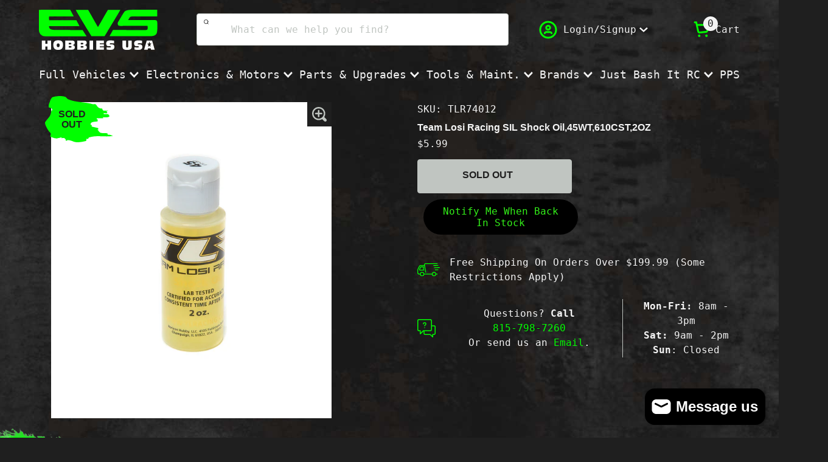

--- FILE ---
content_type: text/html; charset=utf-8
request_url: https://www.evshobbiesusa.com/products/sil-shock-oil-45wt-610cst-2oz
body_size: 41669
content:

<!doctype html>
<!-- Site by Optimal.marketing -->
<html class="no-js" lang="en">
  <head>
    <meta charset="utf-8">
    <meta http-equiv="X-UA-Compatible" content="IE=edge">
    <meta name="viewport" content="width=device-width,initial-scale=1">
    <meta name="theme-color" content="">
    <link rel="icon" type="image/svg+xml" href="//www.evshobbiesusa.com/cdn/shop/t/8/assets/favicon.svg?v=134063510383268353631712844536">
    <link rel="icon" type="image/png" href="//www.evshobbiesusa.com/cdn/shop/t/8/assets/favicon.png?v=120093649909005446171712844536">
    <link rel="canonical" href="https://www.evshobbiesusa.com/products/sil-shock-oil-45wt-610cst-2oz">
    <link rel="preconnect" href="https://cdn.shopify.com" crossorigin>
    <!-- Google Tag Manager -->
    <script>(function(w,d,s,l,i){w[l]=w[l]||[];w[l].push({'gtm.start':
      new Date().getTime(),event:'gtm.js'});var f=d.getElementsByTagName(s)[0],
      j=d.createElement(s),dl=l!='dataLayer'?'&l='+l:'';j.async=true;j.src=
      'https://www.googletagmanager.com/gtm.js?id='+i+dl;f.parentNode.insertBefore(j,f);
      })(window,document,'script','dataLayer','GTM-KZGGWPGP');</script>
  <!-- End Google Tag Manager -->

    <!-- Hotjar Tracking Code for EVS Hobbies USA -->
<script>
    (function(h,o,t,j,a,r){
        h.hj=h.hj||function(){(h.hj.q=h.hj.q||[]).push(arguments)};
        h._hjSettings={hjid:4985438,hjsv:6};
        a=o.getElementsByTagName('head')[0];
        r=o.createElement('script');r.async=1;
        r.src=t+h._hjSettings.hjid+j+h._hjSettings.hjsv;
        a.appendChild(r);
    })(window,document,'https://static.hotjar.com/c/hotjar-','.js?sv=');
</script><title>
      Team Losi Racing SIL Shock Oil,45WT,610CST,2OZ
 &ndash; EVS Hobbies USA</title>

    
      <meta name="description" content="">
    

    

<meta property="og:site_name" content="EVS Hobbies USA">
<meta property="og:url" content="https://www.evshobbiesusa.com/products/sil-shock-oil-45wt-610cst-2oz">
<meta property="og:title" content="Team Losi Racing SIL Shock Oil,45WT,610CST,2OZ">
<meta property="og:type" content="product">
<meta property="og:description" content="EVS Hobbies USA"><meta property="og:image" content="http://www.evshobbiesusa.com/cdn/shop/products/TLR74012_A0_RZV4XMAS.jpg?v=1672192066">
  <meta property="og:image:secure_url" content="https://www.evshobbiesusa.com/cdn/shop/products/TLR74012_A0_RZV4XMAS.jpg?v=1672192066">
  <meta property="og:image:width" content="2000">
  <meta property="og:image:height" content="2000"><meta property="og:price:amount" content="5.99">
  <meta property="og:price:currency" content="USD"><meta name="twitter:card" content="summary_large_image">
<meta name="twitter:title" content="Team Losi Racing SIL Shock Oil,45WT,610CST,2OZ">
<meta name="twitter:description" content="EVS Hobbies USA">


    <script src="//www.evshobbiesusa.com/cdn/shop/t/8/assets/gsap.min.js?v=98399229928229536421712844536" defer="defer"></script>
    <script src="//www.evshobbiesusa.com/cdn/shop/t/8/assets/constants.js?v=174281152512341844811712844536" defer="defer"></script>
    <script src="//www.evshobbiesusa.com/cdn/shop/t/8/assets/pubsub.js?v=153778261143010106131712844536" defer="defer"></script>
    <script src="//www.evshobbiesusa.com/cdn/shop/t/8/assets/global.min.js?v=118940267728873171031712846316" defer="defer"></script>

    <script>window.performance && window.performance.mark && window.performance.mark('shopify.content_for_header.start');</script><meta id="shopify-digital-wallet" name="shopify-digital-wallet" content="/61394124966/digital_wallets/dialog">
<meta name="shopify-checkout-api-token" content="bd969ecc978b3306ecea2134d8d0c30c">
<meta id="in-context-paypal-metadata" data-shop-id="61394124966" data-venmo-supported="true" data-environment="production" data-locale="en_US" data-paypal-v4="true" data-currency="USD">
<link rel="alternate" type="application/json+oembed" href="https://www.evshobbiesusa.com/products/sil-shock-oil-45wt-610cst-2oz.oembed">
<script async="async" src="/checkouts/internal/preloads.js?locale=en-US"></script>
<link rel="preconnect" href="https://shop.app" crossorigin="anonymous">
<script async="async" src="https://shop.app/checkouts/internal/preloads.js?locale=en-US&shop_id=61394124966" crossorigin="anonymous"></script>
<script id="apple-pay-shop-capabilities" type="application/json">{"shopId":61394124966,"countryCode":"US","currencyCode":"USD","merchantCapabilities":["supports3DS"],"merchantId":"gid:\/\/shopify\/Shop\/61394124966","merchantName":"EVS Hobbies USA","requiredBillingContactFields":["postalAddress","email","phone"],"requiredShippingContactFields":["postalAddress","email","phone"],"shippingType":"shipping","supportedNetworks":["visa","masterCard","amex","discover","elo","jcb"],"total":{"type":"pending","label":"EVS Hobbies USA","amount":"1.00"},"shopifyPaymentsEnabled":true,"supportsSubscriptions":true}</script>
<script id="shopify-features" type="application/json">{"accessToken":"bd969ecc978b3306ecea2134d8d0c30c","betas":["rich-media-storefront-analytics"],"domain":"www.evshobbiesusa.com","predictiveSearch":true,"shopId":61394124966,"locale":"en"}</script>
<script>var Shopify = Shopify || {};
Shopify.shop = "jefe-7837.myshopify.com";
Shopify.locale = "en";
Shopify.currency = {"active":"USD","rate":"1.0"};
Shopify.country = "US";
Shopify.theme = {"name":"EVS Hobbies","id":136299675814,"schema_name":"EVS Hobbies","schema_version":"1.0.1","theme_store_id":null,"role":"main"};
Shopify.theme.handle = "null";
Shopify.theme.style = {"id":null,"handle":null};
Shopify.cdnHost = "www.evshobbiesusa.com/cdn";
Shopify.routes = Shopify.routes || {};
Shopify.routes.root = "/";</script>
<script type="module">!function(o){(o.Shopify=o.Shopify||{}).modules=!0}(window);</script>
<script>!function(o){function n(){var o=[];function n(){o.push(Array.prototype.slice.apply(arguments))}return n.q=o,n}var t=o.Shopify=o.Shopify||{};t.loadFeatures=n(),t.autoloadFeatures=n()}(window);</script>
<script>
  window.ShopifyPay = window.ShopifyPay || {};
  window.ShopifyPay.apiHost = "shop.app\/pay";
  window.ShopifyPay.redirectState = null;
</script>
<script id="shop-js-analytics" type="application/json">{"pageType":"product"}</script>
<script defer="defer" async type="module" src="//www.evshobbiesusa.com/cdn/shopifycloud/shop-js/modules/v2/client.init-shop-cart-sync_BdyHc3Nr.en.esm.js"></script>
<script defer="defer" async type="module" src="//www.evshobbiesusa.com/cdn/shopifycloud/shop-js/modules/v2/chunk.common_Daul8nwZ.esm.js"></script>
<script type="module">
  await import("//www.evshobbiesusa.com/cdn/shopifycloud/shop-js/modules/v2/client.init-shop-cart-sync_BdyHc3Nr.en.esm.js");
await import("//www.evshobbiesusa.com/cdn/shopifycloud/shop-js/modules/v2/chunk.common_Daul8nwZ.esm.js");

  window.Shopify.SignInWithShop?.initShopCartSync?.({"fedCMEnabled":true,"windoidEnabled":true});

</script>
<script>
  window.Shopify = window.Shopify || {};
  if (!window.Shopify.featureAssets) window.Shopify.featureAssets = {};
  window.Shopify.featureAssets['shop-js'] = {"shop-cart-sync":["modules/v2/client.shop-cart-sync_QYOiDySF.en.esm.js","modules/v2/chunk.common_Daul8nwZ.esm.js"],"init-fed-cm":["modules/v2/client.init-fed-cm_DchLp9rc.en.esm.js","modules/v2/chunk.common_Daul8nwZ.esm.js"],"shop-button":["modules/v2/client.shop-button_OV7bAJc5.en.esm.js","modules/v2/chunk.common_Daul8nwZ.esm.js"],"init-windoid":["modules/v2/client.init-windoid_DwxFKQ8e.en.esm.js","modules/v2/chunk.common_Daul8nwZ.esm.js"],"shop-cash-offers":["modules/v2/client.shop-cash-offers_DWtL6Bq3.en.esm.js","modules/v2/chunk.common_Daul8nwZ.esm.js","modules/v2/chunk.modal_CQq8HTM6.esm.js"],"shop-toast-manager":["modules/v2/client.shop-toast-manager_CX9r1SjA.en.esm.js","modules/v2/chunk.common_Daul8nwZ.esm.js"],"init-shop-email-lookup-coordinator":["modules/v2/client.init-shop-email-lookup-coordinator_UhKnw74l.en.esm.js","modules/v2/chunk.common_Daul8nwZ.esm.js"],"pay-button":["modules/v2/client.pay-button_DzxNnLDY.en.esm.js","modules/v2/chunk.common_Daul8nwZ.esm.js"],"avatar":["modules/v2/client.avatar_BTnouDA3.en.esm.js"],"init-shop-cart-sync":["modules/v2/client.init-shop-cart-sync_BdyHc3Nr.en.esm.js","modules/v2/chunk.common_Daul8nwZ.esm.js"],"shop-login-button":["modules/v2/client.shop-login-button_D8B466_1.en.esm.js","modules/v2/chunk.common_Daul8nwZ.esm.js","modules/v2/chunk.modal_CQq8HTM6.esm.js"],"init-customer-accounts-sign-up":["modules/v2/client.init-customer-accounts-sign-up_C8fpPm4i.en.esm.js","modules/v2/client.shop-login-button_D8B466_1.en.esm.js","modules/v2/chunk.common_Daul8nwZ.esm.js","modules/v2/chunk.modal_CQq8HTM6.esm.js"],"init-shop-for-new-customer-accounts":["modules/v2/client.init-shop-for-new-customer-accounts_CVTO0Ztu.en.esm.js","modules/v2/client.shop-login-button_D8B466_1.en.esm.js","modules/v2/chunk.common_Daul8nwZ.esm.js","modules/v2/chunk.modal_CQq8HTM6.esm.js"],"init-customer-accounts":["modules/v2/client.init-customer-accounts_dRgKMfrE.en.esm.js","modules/v2/client.shop-login-button_D8B466_1.en.esm.js","modules/v2/chunk.common_Daul8nwZ.esm.js","modules/v2/chunk.modal_CQq8HTM6.esm.js"],"shop-follow-button":["modules/v2/client.shop-follow-button_CkZpjEct.en.esm.js","modules/v2/chunk.common_Daul8nwZ.esm.js","modules/v2/chunk.modal_CQq8HTM6.esm.js"],"lead-capture":["modules/v2/client.lead-capture_BntHBhfp.en.esm.js","modules/v2/chunk.common_Daul8nwZ.esm.js","modules/v2/chunk.modal_CQq8HTM6.esm.js"],"checkout-modal":["modules/v2/client.checkout-modal_CfxcYbTm.en.esm.js","modules/v2/chunk.common_Daul8nwZ.esm.js","modules/v2/chunk.modal_CQq8HTM6.esm.js"],"shop-login":["modules/v2/client.shop-login_Da4GZ2H6.en.esm.js","modules/v2/chunk.common_Daul8nwZ.esm.js","modules/v2/chunk.modal_CQq8HTM6.esm.js"],"payment-terms":["modules/v2/client.payment-terms_MV4M3zvL.en.esm.js","modules/v2/chunk.common_Daul8nwZ.esm.js","modules/v2/chunk.modal_CQq8HTM6.esm.js"]};
</script>
<script>(function() {
  var isLoaded = false;
  function asyncLoad() {
    if (isLoaded) return;
    isLoaded = true;
    var urls = ["\/\/cdn.shopify.com\/proxy\/322dd5354eec2909a59035614627ca89e62e3ba89a7a8c313cf671175d5d64a1\/cdn.nfcube.com\/instafeed-522a5292d9d394c840b1f788d583f8a4.js?shop=jefe-7837.myshopify.com\u0026sp-cache-control=cHVibGljLCBtYXgtYWdlPTkwMA","https:\/\/quizify.arhamcommerce.com\/js\/shortcode.js?shop=jefe-7837.myshopify.com"];
    for (var i = 0; i < urls.length; i++) {
      var s = document.createElement('script');
      s.type = 'text/javascript';
      s.async = true;
      s.src = urls[i];
      var x = document.getElementsByTagName('script')[0];
      x.parentNode.insertBefore(s, x);
    }
  };
  if(window.attachEvent) {
    window.attachEvent('onload', asyncLoad);
  } else {
    window.addEventListener('load', asyncLoad, false);
  }
})();</script>
<script id="__st">var __st={"a":61394124966,"offset":-21600,"reqid":"9eba21d7-6dae-4058-aa59-0c9e6c643a99-1768960538","pageurl":"www.evshobbiesusa.com\/products\/sil-shock-oil-45wt-610cst-2oz","u":"420911477656","p":"product","rtyp":"product","rid":7474023268518};</script>
<script>window.ShopifyPaypalV4VisibilityTracking = true;</script>
<script id="captcha-bootstrap">!function(){'use strict';const t='contact',e='account',n='new_comment',o=[[t,t],['blogs',n],['comments',n],[t,'customer']],c=[[e,'customer_login'],[e,'guest_login'],[e,'recover_customer_password'],[e,'create_customer']],r=t=>t.map((([t,e])=>`form[action*='/${t}']:not([data-nocaptcha='true']) input[name='form_type'][value='${e}']`)).join(','),a=t=>()=>t?[...document.querySelectorAll(t)].map((t=>t.form)):[];function s(){const t=[...o],e=r(t);return a(e)}const i='password',u='form_key',d=['recaptcha-v3-token','g-recaptcha-response','h-captcha-response',i],f=()=>{try{return window.sessionStorage}catch{return}},m='__shopify_v',_=t=>t.elements[u];function p(t,e,n=!1){try{const o=window.sessionStorage,c=JSON.parse(o.getItem(e)),{data:r}=function(t){const{data:e,action:n}=t;return t[m]||n?{data:e,action:n}:{data:t,action:n}}(c);for(const[e,n]of Object.entries(r))t.elements[e]&&(t.elements[e].value=n);n&&o.removeItem(e)}catch(o){console.error('form repopulation failed',{error:o})}}const l='form_type',E='cptcha';function T(t){t.dataset[E]=!0}const w=window,h=w.document,L='Shopify',v='ce_forms',y='captcha';let A=!1;((t,e)=>{const n=(g='f06e6c50-85a8-45c8-87d0-21a2b65856fe',I='https://cdn.shopify.com/shopifycloud/storefront-forms-hcaptcha/ce_storefront_forms_captcha_hcaptcha.v1.5.2.iife.js',D={infoText:'Protected by hCaptcha',privacyText:'Privacy',termsText:'Terms'},(t,e,n)=>{const o=w[L][v],c=o.bindForm;if(c)return c(t,g,e,D).then(n);var r;o.q.push([[t,g,e,D],n]),r=I,A||(h.body.append(Object.assign(h.createElement('script'),{id:'captcha-provider',async:!0,src:r})),A=!0)});var g,I,D;w[L]=w[L]||{},w[L][v]=w[L][v]||{},w[L][v].q=[],w[L][y]=w[L][y]||{},w[L][y].protect=function(t,e){n(t,void 0,e),T(t)},Object.freeze(w[L][y]),function(t,e,n,w,h,L){const[v,y,A,g]=function(t,e,n){const i=e?o:[],u=t?c:[],d=[...i,...u],f=r(d),m=r(i),_=r(d.filter((([t,e])=>n.includes(e))));return[a(f),a(m),a(_),s()]}(w,h,L),I=t=>{const e=t.target;return e instanceof HTMLFormElement?e:e&&e.form},D=t=>v().includes(t);t.addEventListener('submit',(t=>{const e=I(t);if(!e)return;const n=D(e)&&!e.dataset.hcaptchaBound&&!e.dataset.recaptchaBound,o=_(e),c=g().includes(e)&&(!o||!o.value);(n||c)&&t.preventDefault(),c&&!n&&(function(t){try{if(!f())return;!function(t){const e=f();if(!e)return;const n=_(t);if(!n)return;const o=n.value;o&&e.removeItem(o)}(t);const e=Array.from(Array(32),(()=>Math.random().toString(36)[2])).join('');!function(t,e){_(t)||t.append(Object.assign(document.createElement('input'),{type:'hidden',name:u})),t.elements[u].value=e}(t,e),function(t,e){const n=f();if(!n)return;const o=[...t.querySelectorAll(`input[type='${i}']`)].map((({name:t})=>t)),c=[...d,...o],r={};for(const[a,s]of new FormData(t).entries())c.includes(a)||(r[a]=s);n.setItem(e,JSON.stringify({[m]:1,action:t.action,data:r}))}(t,e)}catch(e){console.error('failed to persist form',e)}}(e),e.submit())}));const S=(t,e)=>{t&&!t.dataset[E]&&(n(t,e.some((e=>e===t))),T(t))};for(const o of['focusin','change'])t.addEventListener(o,(t=>{const e=I(t);D(e)&&S(e,y())}));const B=e.get('form_key'),M=e.get(l),P=B&&M;t.addEventListener('DOMContentLoaded',(()=>{const t=y();if(P)for(const e of t)e.elements[l].value===M&&p(e,B);[...new Set([...A(),...v().filter((t=>'true'===t.dataset.shopifyCaptcha))])].forEach((e=>S(e,t)))}))}(h,new URLSearchParams(w.location.search),n,t,e,['guest_login'])})(!0,!0)}();</script>
<script integrity="sha256-4kQ18oKyAcykRKYeNunJcIwy7WH5gtpwJnB7kiuLZ1E=" data-source-attribution="shopify.loadfeatures" defer="defer" src="//www.evshobbiesusa.com/cdn/shopifycloud/storefront/assets/storefront/load_feature-a0a9edcb.js" crossorigin="anonymous"></script>
<script crossorigin="anonymous" defer="defer" src="//www.evshobbiesusa.com/cdn/shopifycloud/storefront/assets/shopify_pay/storefront-65b4c6d7.js?v=20250812"></script>
<script data-source-attribution="shopify.dynamic_checkout.dynamic.init">var Shopify=Shopify||{};Shopify.PaymentButton=Shopify.PaymentButton||{isStorefrontPortableWallets:!0,init:function(){window.Shopify.PaymentButton.init=function(){};var t=document.createElement("script");t.src="https://www.evshobbiesusa.com/cdn/shopifycloud/portable-wallets/latest/portable-wallets.en.js",t.type="module",document.head.appendChild(t)}};
</script>
<script data-source-attribution="shopify.dynamic_checkout.buyer_consent">
  function portableWalletsHideBuyerConsent(e){var t=document.getElementById("shopify-buyer-consent"),n=document.getElementById("shopify-subscription-policy-button");t&&n&&(t.classList.add("hidden"),t.setAttribute("aria-hidden","true"),n.removeEventListener("click",e))}function portableWalletsShowBuyerConsent(e){var t=document.getElementById("shopify-buyer-consent"),n=document.getElementById("shopify-subscription-policy-button");t&&n&&(t.classList.remove("hidden"),t.removeAttribute("aria-hidden"),n.addEventListener("click",e))}window.Shopify?.PaymentButton&&(window.Shopify.PaymentButton.hideBuyerConsent=portableWalletsHideBuyerConsent,window.Shopify.PaymentButton.showBuyerConsent=portableWalletsShowBuyerConsent);
</script>
<script data-source-attribution="shopify.dynamic_checkout.cart.bootstrap">document.addEventListener("DOMContentLoaded",(function(){function t(){return document.querySelector("shopify-accelerated-checkout-cart, shopify-accelerated-checkout")}if(t())Shopify.PaymentButton.init();else{new MutationObserver((function(e,n){t()&&(Shopify.PaymentButton.init(),n.disconnect())})).observe(document.body,{childList:!0,subtree:!0})}}));
</script>
<link id="shopify-accelerated-checkout-styles" rel="stylesheet" media="screen" href="https://www.evshobbiesusa.com/cdn/shopifycloud/portable-wallets/latest/accelerated-checkout-backwards-compat.css" crossorigin="anonymous">
<style id="shopify-accelerated-checkout-cart">
        #shopify-buyer-consent {
  margin-top: 1em;
  display: inline-block;
  width: 100%;
}

#shopify-buyer-consent.hidden {
  display: none;
}

#shopify-subscription-policy-button {
  background: none;
  border: none;
  padding: 0;
  text-decoration: underline;
  font-size: inherit;
  cursor: pointer;
}

#shopify-subscription-policy-button::before {
  box-shadow: none;
}

      </style>

<script>window.performance && window.performance.mark && window.performance.mark('shopify.content_for_header.end');</script>

    
    <link href="//www.evshobbiesusa.com/cdn/shop/t/8/assets/base.css?v=121409502981302088291716393063" rel="stylesheet" type="text/css" media="all" />
    
    <style>
        #wsg-account-msg{
    color: #f3f3f3 !important;
  }
      :root {
        --color-primary: #01FE00;
        --color-secondary: #E8E812;
        --color-tertiary: #7A8450;
        --color-quaternary: #555C38;
        --color-quinary: #F75C03;
      }body {
          background: var(--color-black) url(//www.evshobbiesusa.com/cdn/shop/files/bacgkround_1920x.jpg?v=1708489630) repeat center center;
        }</style>
    
    
<link
        rel="stylesheet"
        href="//www.evshobbiesusa.com/cdn/shop/t/8/assets/component-predictive-search.css?v=26209195352315418981722376569"
        media="print"
        onload="this.media='all'"
      ><script>
      document.documentElement.className = document.documentElement.className.replace('no-js', 'js');
      if (Shopify.designMode) {
        document.documentElement.classList.add('shopify-design-mode');
      }
    </script>
  


<script>
  document.addEventListener("DOMContentLoaded", function(event) {
    const style = document.getElementById('wsg-custom-style');
    if (typeof window.isWsgCustomer != "undefined" && isWsgCustomer) {
      style.innerHTML = `
        ${style.innerHTML} 
        /* A friend of hideWsg - this will _show_ only for wsg customers. Add class to an element to use */
        .showWsg {
          display: unset;
        }
        /* wholesale only CSS */
        .additional-checkout-buttons, .shopify-payment-button {
          display: none !important;
        }
        .wsg-proxy-container select {
          background-color: 
          ${
        document.querySelector('input').style.backgroundColor
          ? document.querySelector('input').style.backgroundColor
          : 'white'
        } !important;
        }
      `;
    } else {
      style.innerHTML = `
        ${style.innerHTML}
        /* Add CSS rules here for NOT wsg customers - great to hide elements from retail when we can't access the code driving the element */
         #wsg-account-msg{
    color: #f3f3f3 !important;
  }
      `;
    }

    if (typeof window.embedButtonBg !== undefined && typeof window.embedButtonText !== undefined && window.embedButtonBg !== window.embedButtonText) {
      style.innerHTML = `
        ${style.innerHTML}
        .wsg-button-fix {
          background: ${embedButtonBg} !important;
          border-color: ${embedButtonBg} !important;
          color: ${embedButtonText} !important;
        }
      `;
    }

    // =========================
    //         CUSTOM JS
    // ==========================
    if (document.querySelector(".wsg-proxy-container")) {
      initNodeObserver(wsgCustomJs);
    }
  })

  function wsgCustomJs() {

    // update button classes
    const button = document.querySelectorAll(".wsg-button-fix");
    let buttonClass = "xxButtonClassesHerexx";
    buttonClass = buttonClass.split(" ");
    for (let i = 0; i < button.length; i++) {
      button[i].classList.add(... buttonClass);
    }

    // wsgCustomJs window placeholder
    // update secondary btn color on proxy cart
    if (document.getElementById("wsg-checkout-one")) {
      const checkoutButton = document.getElementById("wsg-checkout-one");
      let wsgBtnColor = window.getComputedStyle(checkoutButton).backgroundColor;
      let wsgBtnBackground = "none";
      let wsgBtnBorder = "thin solid " + wsgBtnColor;
      let wsgBtnPadding = window.getComputedStyle(checkoutButton).padding;
      let spofBtn = document.querySelectorAll(".spof-btn");
      for (let i = 0; i < spofBtn.length; i++) {
        spofBtn[i].style.background = wsgBtnBackground;
        spofBtn[i].style.color = wsgBtnColor;
        spofBtn[i].style.border = wsgBtnBorder;
        spofBtn[i].style.padding = wsgBtnPadding;
      }
    }

    // update Quick Order Form label
    if (typeof window.embedSPOFLabel != "undefined" && embedSPOFLabel) {
      document.querySelectorAll(".spof-btn").forEach(function(spofBtn) {
        spofBtn.removeAttribute("data-translation-selector");
        spofBtn.innerHTML = embedSPOFLabel;
      });
    }
  }

  function initNodeObserver(onChangeNodeCallback) {

    // Select the node that will be observed for mutations
    const targetNode = document.querySelector(".wsg-proxy-container");

    // Options for the observer (which mutations to observe)
    const config = {
      attributes: true,
      childList: true,
      subtree: true
    };

    // Callback function to execute when mutations are observed
    const callback = function(mutationsList, observer) {
      for (const mutation of mutationsList) {
        if (mutation.type === 'childList') {
          onChangeNodeCallback();
          observer.disconnect();
        }
      }
    };

    // Create an observer instance linked to the callback function
    const observer = new MutationObserver(callback);

    // Start observing the target node for configured mutations
    observer.observe(targetNode, config);
  }
</script>


<style id="wsg-custom-style">
  /* A friend of hideWsg - this will _show_ only for wsg customers. Add class to an element to use */
  .showWsg {
    display: none;
  }
  /* Signup/login */
  #wsg-signup select,
  #wsg-signup input,
  #wsg-signup textarea {
    height: 46px;
    border: thin solid #d1d1d1;
    padding: 6px 10px;
  }
  #wsg-signup textarea {
    min-height: 100px;
  }
  .wsg-login-input {
    height: 46px;
    border: thin solid #d1d1d1;
    padding: 6px 10px;
  }
  #wsg-signup select {
  }
/*   Quick Order Form */
  .wsg-table td {
    border: none;
    min-width: 150px;
  }
  .wsg-table tr {
    border-bottom: thin solid #d1d1d1; 
    border-left: none;
  }
  .wsg-table input[type="number"] {
    border: thin solid #d1d1d1;
    padding: 5px 15px;
    min-height: 42px;
  }
  #wsg-spof-link a {
    text-decoration: inherit;
    color: inherit;
  }
  .wsg-proxy-container {
    margin-top: 0% !important;
  }
  @media screen and (max-width:768px){
    .wsg-proxy-container .wsg-table input[type="number"] {
        max-width: 80%; 
    }
    .wsg-center img {
      width: 50px !important;
    }
    .wsg-variant-price-area {
      min-width: 70px !important;
    }
  }
  /* Submit button */
  #wsg-cart-update{
    padding: 8px 10px;
    min-height: 45px;
    max-width: 100% !important;
  }
  .wsg-table {
    background: inherit !important;
  }
  .wsg-spof-container-main {
    background: inherit !important;
  }
  /* General fixes */
  .wsg-hide-prices {
    opacity: 0;
  }
  .wsg-ws-only .button {
    margin: 0;
  }
  #wsg-account-msg{
    color: #f3f3f3 !important;
  }
</style>
<!-- BEGIN app block: shopify://apps/klip-coupons/blocks/klip-app/df38e221-ede4-4ad4-b47d-56524361a5be -->
  <!-- BEGIN app snippet: klip-cart --><!-- END app snippet -->
  <!-- BEGIN app snippet: klip-app -->

<script>
  (function(){
  

  

  const bogo_products = {};
  
;
      
    
const applyTranslate = (data, translateData) => {
    if(!translateData || !false || !true) return data;
    const res = data;
    for (const [key, value] of Object.entries(data)) {
      res[key] = translateData[key] && typeof value === 'object' && !Array.isArray(value) && value !== null ? applyTranslate(value, translateData[key]) : (translateData[key] ? translateData[key] : value)
    }

    return res;
  }

  const mainMetafield = applyTranslate({"id":"6724f315e30b45de3d6a7342","host":"https:\/\/app.klipcoupons.com","domain":"jefe-7837.myshopify.com","enabled":true,"enableLineItemProps":false,"enableForSubscription":false,"showCartSpendMessages":{"line_item":false,"order":false,"shipping":false},"showCartPopover":{"bogo":false,"line_item":false,"order":false,"shipping":false},"showCartQtyLimitWarning":{"line_item":false},"showCartUsageLimitMessage":{"bogo":false,"line_item":false,"order":false,"shipping":false},"useOrderDiscountForSingle":false,"isSumSeparatorChanged":false,"couponsPriority":"oldest_coupon","enableTranslations":false,"enableAutoTranslations":false,"uncheckable":false,"showMultipleCoupons":false,"cartUncheckable":false,"showMultipleCollectionCoupons":false,"couponsNumber":null,"collectionCouponsNumber":null,"productPath":"form[action*=\"\/cart\/add\"]","ATCPath":"form[action*=\"\/cart\/add\"] [type=submit], form[action*=\"\/cart\/add\"] .add_to_cart","ShortATCPath":"form[action*=\"\/cart\/add\"] [type=submit], form[action*=\"\/cart\/add\"] .add_to_cart","buyButtonSelector":null,"shortFormSelector":null,"variantIdSelector":null,"checkoutBtnSelector":null,"checkoutBtnRevalidate":false,"enableMathRounding":false,"sellingPlanIdSelector":"input[name=\"selling_plan\"]:not([type=\"radio\"]), input[type=\"radio\"][name=\"selling_plan\"]:checked","sellingPlanOneTimeValue":"","qtyInputSelector":null,"cartItemSelector":null,"cartItemNameSelector":null,"lineItemPath":".cart-item__quantity","cartPreviewUpdateEnabled":true,"cartPageItemsSelector":"","cartPageTotalSelector":"","cartPreviewItemsSelector":"","cartPreviewTotalSelector":"","drawerIconSelector":"","PDPCrossOutPriceEnabled":false,"collectionCrossOutPriceEnabled":false,"PDPPriceSelector":".product__info-wrapper .price__regular .price-item--regular, .product-info__price .text-lg:first-of-type, .price--product .price-item:first-of-type, .product__price span[data-price]","PDPSalePriceSelector":".product__info-wrapper .price__container .price__sale .price-item--sale, .product-info__price .text-lg:first-of-type, .price--product .price-item.price-item--sale:first-of-type, .product__price span[data-price]","cartNotEnough":{"amount":"At least {{amount}} items must be in cart for the discount.","quantity":"Spend {{quantity}} to unlock this discount."},"cartLabel":{"removeButton":{"styles":{"font-size":"12px","color":"#0059C9"},"text":"Remove"},"line_item":{"enabled":false,"saveStyles":{},"saveText":"Saved {{amount}}","styles":{},"text":"Coupon Applied"},"order":{"enabled":false,"saveStyles":{},"saveText":"Saved {{amount}}","styles":{},"text":"Coupon Applied"},"shipping":{"enabled":false,"saveStyles":{},"saveText":"Save {{amount}}","styles":{},"text":"Coupon Applied"},"enabled":false,"saveStyles":{},"saveText":"Save {{amount}}","styles":{},"text":"Coupon Clipped"},"cartClipButton":{"line_item":{"enabled":false,"saveAmountStyles":{},"saveAmountText":"Save {{amount}}","styles":{},"text":"Apply coupon"},"order":{"enabled":false,"saveAmountStyles":{},"saveAmountText":"Save {{amount}} on total order","styles":{},"text":"Clip coupon"},"shipping":{"enabled":false,"saveAmountStyles":{},"saveAmountText":"Save {{amount}} on shipping","styles":{},"text":"Clip coupon"},"enabled":false,"saveAmountStyles":{},"saveAmountText":"Save {{amount}}","styles":{},"text":"Clip coupon"},"cartBogoCoupon":{"label":{"styles":{},"text":"Add {{product title}} with {{amount}} OFF"},"btn":{"styles":{},"text":"Add to cart"},"enabled":false,"morePopupEnabled":false,"spendMessageEnabled":false},"cartPath":"[name=\"checkout\"], a[href*=\"\/checkout\"]","customCss":null,"isPaid":true,"storefrontApiToken":null,"collectionPage":{"couponBox":{"styles":{}}},"publishedCouponsCount":1,"workByLineItemProps":false,"currentPlanFeatures":{"purchased":true,"order_and_shipping_discounts":true,"bogo":true,"product_page_coupons":false,"cart_page_coupons":true,"basic_targeting_settings":false,"coupon_schedule":true,"countdown_timer":true,"collection_page_coupons":true,"utm_targeting":true,"location_targeting":true,"translations":true,"cross_out_product_page_price":true,"visibility_cart":false},"currenciesRates":{"rates":{"AED":0.272294,"AFN":0.0153216,"ANG":0.554477,"AUD":0.668777,"AWG":0.558659,"BBD":0.5,"BGN":0.594341,"BOB":0.144602,"BSD":1,"BZD":0.496426,"CAD":0.719386,"CDF":0.000438973,"CHF":1.25193,"CNY":0.143492,"CRC":0.00204378,"CVE":0.0105417,"CZK":0.0478988,"DJF":0.00561359,"DKK":0.155573,"DOP":0.0156891,"EGP":0.0212105,"EUR":1.16243,"FJD":0.438635,"FKP":1.34028,"GBP":1.34028,"GTQ":0.130396,"GYD":0.0047782,"HKD":0.128238,"HNL":0.0378449,"HUF":0.00301707,"ILS":0.317663,"INR":0.0110247,"ISK":0.00795038,"JMD":0.00633294,"JPY":0.00634633,"KMF":0.00236282,"KRW":0.000678543,"KYD":1.20348,"LBP":0.0000111562,"LKR":0.00322465,"MAD":0.108344,"MOP":0.124503,"MUR":0.0216053,"MYR":0.246527,"NIO":0.0271793,"NZD":0.576361,"PEN":0.29757,"PHP":0.0168346,"PKR":0.00356939,"PLN":0.275231,"PYG":0.000147223,"QAR":0.274725,"SAR":0.266667,"SEK":0.108643,"SGD":0.777099,"SHP":1.34028,"SLL":0.0000437921,"THB":0.0319426,"TJS":0.107375,"TTD":0.147281,"TWD":0.0316201,"UYU":0.0258106,"UZS":0.0000836115,"VND":0.0000378732,"XAF":0.00177211,"XCD":0.369392,"XOF":0.00177211,"USD":1},"primaryCurrency":"USD"}}, null);
  let mainCouponsMetafield = [{"id":"6724f3a692166f9bac6eec2a","title":"FMS-FMR-ROC Hobby 10%","discount":{"combineOrderDiscounts":true,"type":"percentage","value":10,"max":null}}];

  
  

  

  const couponsTranslates = [
].filter(coupon => mainCouponsMetafield.some(i => i.id === coupon.id));

  const coupons = [{"id":"6724f3a692166f9bac6eec2a","shopId":"6724f315e30b45de3d6a7342","title":"FMS-FMR-ROC Hobby 10%","type":"line_item","bogo":{"discountLimit":{"type":"quantity","value":1},"selectedItems":[],"selectedItemsQty":1,"scaling":false},"startDate":"11\/1\/2024 12:00 AM","endDate":null,"discount":{"combineOrderDiscounts":true,"type":"percentage","value":10,"max":null},"discountConditions":{"OR":[]},"subscriptionMode":"one_time","target":{"exclude":{"type":"products","selectedItems":[],"tags":null,"enabled":false,"products":[]},"type":"collections","selectedItems":[{"id":"306843746470","handle":"fms-fmr-roc-hobby","title":"FMS-FMR-ROC Hobby","imageSrc":""}],"tags":null},"marketingTarget":{"utm":{"utmTargeting":false,"sourceWhiteList":null},"location":{"enabled":false,"whiteList":[]},"customer":{"email":{"whiteList":""},"tags":{"whiteList":""},"exclude":{"type":"none","emails":"","tags":""},"enabled":false,"type":"email"},"spend":{"scope":"cart","enabled":false,"type":"quantity","quantity":null,"amount":null}},"published":true,"customerLoginRequired":false,"onePerCustomer":false,"autoClipped":false,"qtyLimit":null,"itemQtyLimit":null,"usageLimit":null,"usage":4,"front":{"widget":{"label":{"text":"","styles":{"font-size":"12px","font-weight":700,"color":"#000000"}},"widthType":"full-width","styles":{"padding":"0px","border-radius":"0px","border-color":"#000000","background":"#ffffff00","border-style":"none","border-width":"1px"}},"badge":{"shape":{"type":"flag","text":"Coupon:","styles":{"font-size":"12px","font-weight":700,"color":"#ffffff","background":"#F75C03"}},"icon":{"type":"fa-truck-fast","styles":{"font-size":"20px","color":"#4A4A4A"}},"shortShape":{"enabled":false,"type":"rectangle","text":"Save {{amount}}","styles":{"font-size":"12px","font-weight":700,"color":"#111111","background":"#7FDA6A"}},"type":"shape"},"flag":{"text":"Coupon","flaggable":true,"styles":{}},"shortFlag":{"text":"Save","flaggable":true,"styles":{}},"shortLabel":{"text":"with coupon","styles":{"font-size":"14px","font-weight":700,"color":"#111111"}},"label":{"text":"Apply {{amount}} EVS coupon--Inventory Reduction","appliedText":"Discount is applied at checkout","styles":{"font-size":"14px","font-weight":700,"color":"#F75C03"},"appliedStyles":{"color":"#01FE00"}},"bogo":{"label":{"text":"Coupon","styles":{}},"showImage":true,"showPrice":true,"image":{}},"redeemAction":{"checkbox":{"appliedStyles":{"color":"#000000","tickColor":"#ffffff"},"styles":{"size":"17px","border-radius":"4px","color":"#ffffff","border-color":"#000000","border-style":"solid","border-width":"1px"}},"button":{"text":"Redeem now!","appliedText":"Redeemed!","position":"after","styles":{"border-radius":"5px","font-size":"14px","font-weight":700,"color":"#ffffff","background":"#DA730D","border-color":"#000000","border-style":"none","border-width":"1px"},"appliedStyles":{"background":"#A5A5A5","color":"#ffffff"}},"type":"checkbox"},"checkbox":{"appliedStyles":{},"styles":{}},"more":{"link":{"url":"","text":"Terms","styles":{"font-size":"14px","font-style":"normal","text-decoration":"none","font-weight":700,"color":"#007185"}},"popup":{"header":{"text":"Coupon details","styles":{"background":"#F3F3F3","color":"#000","font-size":"16px","font-weight":700}},"text":""},"show":false,"displayed":"popup"},"limit":{"show":true,"position":"bottom","text":"Hurry! Only {{quantity}} coupons remaining","styles":{"font-size":"12px","font-weight":700,"color":"#000000"}},"spendMessage":{"progressAmount":{"text":"Spend {{amount}} to unlock a {{discount-amount}} discount on this product","styles":{}},"progressQuantity":{"text":"At least {{quantity}} items must be in cart for the discount.","styles":{}},"successAmount":{"text":"Congratulations! You've unlocked a {{discount-amount}} discount on this product!","styles":{}},"successQuantity":{"text":"Congratulations! You've unlocked a {{discount-amount}} discount on this product!","styles":{}},"showOnProductPage":true,"showInCart":true,"isNested":false,"position":"bottom"},"timer":{"daily":{"days":{"monday":false,"tuesday":false,"wednesday":false,"thursday":false,"friday":false,"saturday":false,"sunday":false},"startTime":"00:00","endTime":"23:59"},"restart":{"enabled":false,"delay":null},"container":{"colons":true,"styles":{"background-color":"#ffffff00","padding":"0px","gap":"13px","border-radius":"0px","border-style":"solid","border-width":"0px","border-color":"#ffffff00"}},"label":{"position":"top","text":"⏰ Hurry up! Sale ends in","styles":{"font-size":"14px","font-weight":700,"color":"#000000"}},"box":{"labels":{"type":"short","position":"inside","styles":{"font-size":"18px","font-weight":700,"color":"#FF0000","text-transform":"lowercase"}},"styles":{"background-color":"#ffffff00","border-color":"#ffffff00","border-radius":"0px","border-width":"0px","border-style":"solid","width":"36px","font-size":"18px","font-weight":700,"color":"#FF0000"}},"timerLabels":{"days":{"short":"d","long":"days"},"hours":{"short":"h","long":"hrs"},"minutes":{"short":"m","long":"mins"},"seconds":{"short":"s","long":"secs"}},"mode":"duration","inheritDateFromSchedule":false,"enabled":false,"resetTime":null,"collectionEnabled":false,"expirationAllProducts":false,"position":"bottom","location":"product","time":900,"preset":1,"isNestedInTemplate":false,"text":"⏰ Hurry up! Sale ends in","styles":{"font-size":"14px","font-weight":700,"color":"#000000"},"countdownStyles":{"font-size":"18px","font-weight":700,"color":"#FF0000"}},"upsellBar":{"text":{"progress":{"value":"","styles":{}},"success":{"value":"","styles":{}},"styles":{}},"progressBar":{"wrapperStyles":{},"innerStyles":{},"successStyles":{}},"enabled":false,"isNestedInTemplate":false,"position":"above"}},"createdAt":"2024-11-01T15:28:38.247Z","updatedAt":"2024-11-19T13:56:54.480Z"}

].filter(coupon => mainCouponsMetafield.some(i => i.id === coupon.id)).map(coupon => {
    const translateCoupon = couponsTranslates.find(c => c.id === coupon.id);
    return applyTranslate(coupon, translateCoupon);
  });

  const marketingTarget =  null 

  
  const orders = [[]]

  KLIP_APP_DATA = {
    currentDate: "2026\/01\/20 19:55",
    domain: mainMetafield.domain,
    storefrontApiToken: mainMetafield.storefrontApiToken,
    id: mainMetafield.id,
    enableLineItemProps: !!mainMetafield.enableLineItemProps,
    enableForSubscription: !!mainMetafield.enableForSubscription,
    showCartSpendMessages: mainMetafield.showCartSpendMessages,
    showCartPopover: mainMetafield.showCartPopover,
    showCartQtyLimitWarning: mainMetafield.showCartQtyLimitWarning,
    showCartUsageLimitMessage: mainMetafield.showCartUsageLimitMessage,
    useOrderDiscountForSingle: !!mainMetafield.useOrderDiscountForSingle,
    enableTranslations: !!mainMetafield.enableTranslations,
    uncheckable: !!mainMetafield.uncheckable,
    cartUncheckable: !!mainMetafield.cartUncheckable,
    showMultipleCoupons: !!mainMetafield.showMultipleCoupons,
    showMultipleCollectionCoupons: !!mainMetafield.showMultipleCollectionCoupons,
    couponsNumber: mainMetafield.couponsNumber,
    collectionCouponsNumber: mainMetafield.collectionCouponsNumber,
    couponsPriority: mainMetafield.couponsPriority,
    productPath: mainMetafield.productPath,
    buyButtonSelector: mainMetafield.buyButtonSelector,
    variantIdSelector: mainMetafield.variantIdSelector,
    checkoutBtnSelector: mainMetafield.checkoutBtnSelector,
    sellingPlanIdSelector: mainMetafield.sellingPlanIdSelector,
    sellingPlanOneTimeValue: mainMetafield.sellingPlanOneTimeValue,
    qtyInputSelector: mainMetafield.qtyInputSelector,
    cartItemSelector: mainMetafield.cartItemSelector,
    cartItemNameSelector: mainMetafield.cartItemNameSelector,
    checkoutBtnRevalidate: mainMetafield.checkoutBtnRevalidate,
    enableMathRounding: mainMetafield.enableMathRounding,
    shortFormSelector: mainMetafield.shortFormSelector,
    isSumSeparatorChanged: mainMetafield.isSumSeparatorChanged,
    PDPCrossOutPriceEnabled: mainMetafield.PDPCrossOutPriceEnabled,
    collectionCrossOutPriceEnabled: mainMetafield.collectionCrossOutPriceEnabled,
    PDPPriceSelector: mainMetafield.PDPPriceSelector,
    PDPSalePriceSelector: mainMetafield.PDPSalePriceSelector,
    ATCPath: mainMetafield.ATCPath,
    ShortATCPath: mainMetafield.ShortATCPath,
    lineItemPath: mainMetafield.lineItemPath,
    cartPageItemsSelector: mainMetafield.cartPageItemsSelector,
    cartPreviewUpdateEnabled: mainMetafield.cartPreviewUpdateEnabled,
    cartPageTotalSelector: mainMetafield.cartPageTotalSelector,
    cartPreviewItemsSelector: mainMetafield.cartPreviewItemsSelector,
    cartPreviewTotalSelector: mainMetafield.cartPreviewTotalSelector,
    drawerIconSelector: mainMetafield.drawerIconSelector,
    cartNotEnough: mainMetafield.cartNotEnough,
    cartLabel: mainMetafield.cartLabel,
    cartClipButton: mainMetafield.cartClipButton,
    cartBogoCoupon: mainMetafield.cartBogoCoupon,
    timerLabels: mainMetafield.timerLabels,
    host: mainMetafield.host,
    cartPath: mainMetafield.cartPath,
    customCSS: mainMetafield.customCss,
    collectionPage: mainMetafield.collectionPage,
    workByLineItemProps: mainMetafield.workByLineItemProps,
    currentPlanFeatures: {...mainMetafield.currentPlanFeatures, bogo: true},
    currenciesRates: mainMetafield.currenciesRates,
    currency: "USD",
    moneyFormat: "${{amount}}",
    crossOutMoneyFormat:  "${{amount}}" ,
    loggedIn: false,
    page:'product',product: {
      id: 7474023268518,
      collectionIds: [291677929638,292800757926,287873990822,292816781478],
      tags: ["Glue Oil \u0026 Cleaners","Shock Oil"],
      variants: [{"id":43220219396262,"title":"Default Title","option1":"Default Title","option2":null,"option3":null,"sku":"TLR74012","requires_shipping":true,"taxable":true,"featured_image":{"id":35750538936486,"product_id":7474023268518,"position":1,"created_at":"2022-12-27T19:47:46-06:00","updated_at":"2022-12-27T19:47:46-06:00","alt":null,"width":2000,"height":2000,"src":"\/\/www.evshobbiesusa.com\/cdn\/shop\/products\/TLR74012_A0_RZV4XMAS.jpg?v=1672192066","variant_ids":[43220219396262]},"available":false,"name":"Team Losi Racing SIL Shock Oil,45WT,610CST,2OZ","public_title":null,"options":["Default Title"],"price":599,"weight":1225,"compare_at_price":null,"inventory_management":"shopify","barcode":"605482093177","featured_media":{"alt":null,"id":28169229172902,"position":1,"preview_image":{"aspect_ratio":1.0,"height":2000,"width":2000,"src":"\/\/www.evshobbiesusa.com\/cdn\/shop\/products\/TLR74012_A0_RZV4XMAS.jpg?v=1672192066"}},"requires_selling_plan":false,"selling_plan_allocations":[]}]
    },products: {"7474023268518": {
        id: 7474023268518,
        collectionIds: [291677929638,292800757926,287873990822,292816781478],
        tags: ["Glue Oil \u0026 Cleaners","Shock Oil"],
        variants: [{"id":43220219396262,"title":"Default Title","option1":"Default Title","option2":null,"option3":null,"sku":"TLR74012","requires_shipping":true,"taxable":true,"featured_image":{"id":35750538936486,"product_id":7474023268518,"position":1,"created_at":"2022-12-27T19:47:46-06:00","updated_at":"2022-12-27T19:47:46-06:00","alt":null,"width":2000,"height":2000,"src":"\/\/www.evshobbiesusa.com\/cdn\/shop\/products\/TLR74012_A0_RZV4XMAS.jpg?v=1672192066","variant_ids":[43220219396262]},"available":false,"name":"Team Losi Racing SIL Shock Oil,45WT,610CST,2OZ","public_title":null,"options":["Default Title"],"price":599,"weight":1225,"compare_at_price":null,"inventory_management":"shopify","barcode":"605482093177","featured_media":{"alt":null,"id":28169229172902,"position":1,"preview_image":{"aspect_ratio":1.0,"height":2000,"width":2000,"src":"\/\/www.evshobbiesusa.com\/cdn\/shop\/products\/TLR74012_A0_RZV4XMAS.jpg?v=1672192066"}},"requires_selling_plan":false,"selling_plan_allocations":[]}]
      },},
    cart: {"note":null,"attributes":{},"original_total_price":0,"total_price":0,"total_discount":0,"total_weight":0.0,"item_count":0,"items":[],"requires_shipping":false,"currency":"USD","items_subtotal_price":0,"cart_level_discount_applications":[],"checkout_charge_amount":0},
    coupons: coupons,
    customerOrders: orders,
    customerMarketingTarget: marketingTarget,
    bogoProducts: bogo_products
  }
  })()
</script>
<!-- END app snippet -->
  <script defer src="https://cdn.shopify.com/extensions/019bdc17-c8fa-7a76-a957-0a3ddd2ffdc8/storefront-251/assets/klip-app.js"></script>




<!-- END app block --><!-- BEGIN app block: shopify://apps/judge-me-reviews/blocks/judgeme_core/61ccd3b1-a9f2-4160-9fe9-4fec8413e5d8 --><!-- Start of Judge.me Core -->






<link rel="dns-prefetch" href="https://cdnwidget.judge.me">
<link rel="dns-prefetch" href="https://cdn.judge.me">
<link rel="dns-prefetch" href="https://cdn1.judge.me">
<link rel="dns-prefetch" href="https://api.judge.me">

<script data-cfasync='false' class='jdgm-settings-script'>window.jdgmSettings={"pagination":5,"disable_web_reviews":false,"badge_no_review_text":"No reviews","badge_n_reviews_text":"{{ n }} review/reviews","hide_badge_preview_if_no_reviews":true,"badge_hide_text":false,"enforce_center_preview_badge":false,"widget_title":"Customer Reviews","widget_open_form_text":"Write a review","widget_close_form_text":"Cancel review","widget_refresh_page_text":"Refresh page","widget_summary_text":"Based on {{ number_of_reviews }} review/reviews","widget_no_review_text":"Be the first to write a review","widget_name_field_text":"Display name","widget_verified_name_field_text":"Verified Name (public)","widget_name_placeholder_text":"Display name","widget_required_field_error_text":"This field is required.","widget_email_field_text":"Email address","widget_verified_email_field_text":"Verified Email (private, can not be edited)","widget_email_placeholder_text":"Your email address","widget_email_field_error_text":"Please enter a valid email address.","widget_rating_field_text":"Rating","widget_review_title_field_text":"Review Title","widget_review_title_placeholder_text":"Give your review a title","widget_review_body_field_text":"Review content","widget_review_body_placeholder_text":"Start writing here...","widget_pictures_field_text":"Picture/Video (optional)","widget_submit_review_text":"Submit Review","widget_submit_verified_review_text":"Submit Verified Review","widget_submit_success_msg_with_auto_publish":"Thank you! Please refresh the page in a few moments to see your review. You can remove or edit your review by logging into \u003ca href='https://judge.me/login' target='_blank' rel='nofollow noopener'\u003eJudge.me\u003c/a\u003e","widget_submit_success_msg_no_auto_publish":"Thank you! Your review will be published as soon as it is approved by the shop admin. You can remove or edit your review by logging into \u003ca href='https://judge.me/login' target='_blank' rel='nofollow noopener'\u003eJudge.me\u003c/a\u003e","widget_show_default_reviews_out_of_total_text":"Showing {{ n_reviews_shown }} out of {{ n_reviews }} reviews.","widget_show_all_link_text":"Show all","widget_show_less_link_text":"Show less","widget_author_said_text":"{{ reviewer_name }} said:","widget_days_text":"{{ n }} days ago","widget_weeks_text":"{{ n }} week/weeks ago","widget_months_text":"{{ n }} month/months ago","widget_years_text":"{{ n }} year/years ago","widget_yesterday_text":"Yesterday","widget_today_text":"Today","widget_replied_text":"\u003e\u003e {{ shop_name }} replied:","widget_read_more_text":"Read more","widget_reviewer_name_as_initial":"","widget_rating_filter_color":"#fbcd0a","widget_rating_filter_see_all_text":"See all reviews","widget_sorting_most_recent_text":"Most Recent","widget_sorting_highest_rating_text":"Highest Rating","widget_sorting_lowest_rating_text":"Lowest Rating","widget_sorting_with_pictures_text":"Only Pictures","widget_sorting_most_helpful_text":"Most Helpful","widget_open_question_form_text":"Ask a question","widget_reviews_subtab_text":"Reviews","widget_questions_subtab_text":"Questions","widget_question_label_text":"Question","widget_answer_label_text":"Answer","widget_question_placeholder_text":"Write your question here","widget_submit_question_text":"Submit Question","widget_question_submit_success_text":"Thank you for your question! We will notify you once it gets answered.","verified_badge_text":"Verified","verified_badge_bg_color":"","verified_badge_text_color":"","verified_badge_placement":"left-of-reviewer-name","widget_review_max_height":"","widget_hide_border":false,"widget_social_share":false,"widget_thumb":false,"widget_review_location_show":false,"widget_location_format":"","all_reviews_include_out_of_store_products":true,"all_reviews_out_of_store_text":"(out of store)","all_reviews_pagination":100,"all_reviews_product_name_prefix_text":"about","enable_review_pictures":true,"enable_question_anwser":false,"widget_theme":"default","review_date_format":"mm/dd/yyyy","default_sort_method":"most-recent","widget_product_reviews_subtab_text":"Product Reviews","widget_shop_reviews_subtab_text":"Shop Reviews","widget_other_products_reviews_text":"Reviews for other products","widget_store_reviews_subtab_text":"Store reviews","widget_no_store_reviews_text":"This store hasn't received any reviews yet","widget_web_restriction_product_reviews_text":"This product hasn't received any reviews yet","widget_no_items_text":"No items found","widget_show_more_text":"Show more","widget_write_a_store_review_text":"Write a Store Review","widget_other_languages_heading":"Reviews in Other Languages","widget_translate_review_text":"Translate review to {{ language }}","widget_translating_review_text":"Translating...","widget_show_original_translation_text":"Show original ({{ language }})","widget_translate_review_failed_text":"Review couldn't be translated.","widget_translate_review_retry_text":"Retry","widget_translate_review_try_again_later_text":"Try again later","show_product_url_for_grouped_product":false,"widget_sorting_pictures_first_text":"Pictures First","show_pictures_on_all_rev_page_mobile":false,"show_pictures_on_all_rev_page_desktop":false,"floating_tab_hide_mobile_install_preference":false,"floating_tab_button_name":"★ Reviews","floating_tab_title":"Let customers speak for us","floating_tab_button_color":"","floating_tab_button_background_color":"","floating_tab_url":"","floating_tab_url_enabled":false,"floating_tab_tab_style":"text","all_reviews_text_badge_text":"Customers rate us {{ shop.metafields.judgeme.all_reviews_rating | round: 1 }}/5 based on {{ shop.metafields.judgeme.all_reviews_count }} reviews.","all_reviews_text_badge_text_branded_style":"{{ shop.metafields.judgeme.all_reviews_rating | round: 1 }} out of 5 stars based on {{ shop.metafields.judgeme.all_reviews_count }} reviews","is_all_reviews_text_badge_a_link":false,"show_stars_for_all_reviews_text_badge":false,"all_reviews_text_badge_url":"","all_reviews_text_style":"branded","all_reviews_text_color_style":"judgeme_brand_color","all_reviews_text_color":"#108474","all_reviews_text_show_jm_brand":true,"featured_carousel_show_header":true,"featured_carousel_title":"Let customers speak for us","testimonials_carousel_title":"Customers are saying","videos_carousel_title":"Real customer stories","cards_carousel_title":"Customers are saying","featured_carousel_count_text":"from {{ n }} reviews","featured_carousel_add_link_to_all_reviews_page":false,"featured_carousel_url":"","featured_carousel_show_images":true,"featured_carousel_autoslide_interval":5,"featured_carousel_arrows_on_the_sides":false,"featured_carousel_height":250,"featured_carousel_width":80,"featured_carousel_image_size":0,"featured_carousel_image_height":250,"featured_carousel_arrow_color":"#eeeeee","verified_count_badge_style":"branded","verified_count_badge_orientation":"horizontal","verified_count_badge_color_style":"judgeme_brand_color","verified_count_badge_color":"#108474","is_verified_count_badge_a_link":false,"verified_count_badge_url":"","verified_count_badge_show_jm_brand":true,"widget_rating_preset_default":5,"widget_first_sub_tab":"product-reviews","widget_show_histogram":true,"widget_histogram_use_custom_color":false,"widget_pagination_use_custom_color":false,"widget_star_use_custom_color":false,"widget_verified_badge_use_custom_color":false,"widget_write_review_use_custom_color":false,"picture_reminder_submit_button":"Upload Pictures","enable_review_videos":false,"mute_video_by_default":false,"widget_sorting_videos_first_text":"Videos First","widget_review_pending_text":"Pending","featured_carousel_items_for_large_screen":3,"social_share_options_order":"Facebook,Twitter","remove_microdata_snippet":true,"disable_json_ld":false,"enable_json_ld_products":false,"preview_badge_show_question_text":false,"preview_badge_no_question_text":"No questions","preview_badge_n_question_text":"{{ number_of_questions }} question/questions","qa_badge_show_icon":false,"qa_badge_position":"same-row","remove_judgeme_branding":false,"widget_add_search_bar":false,"widget_search_bar_placeholder":"Search","widget_sorting_verified_only_text":"Verified only","featured_carousel_theme":"default","featured_carousel_show_rating":true,"featured_carousel_show_title":true,"featured_carousel_show_body":true,"featured_carousel_show_date":false,"featured_carousel_show_reviewer":true,"featured_carousel_show_product":false,"featured_carousel_header_background_color":"#108474","featured_carousel_header_text_color":"#ffffff","featured_carousel_name_product_separator":"reviewed","featured_carousel_full_star_background":"#108474","featured_carousel_empty_star_background":"#dadada","featured_carousel_vertical_theme_background":"#f9fafb","featured_carousel_verified_badge_enable":true,"featured_carousel_verified_badge_color":"#108474","featured_carousel_border_style":"round","featured_carousel_review_line_length_limit":3,"featured_carousel_more_reviews_button_text":"Read more reviews","featured_carousel_view_product_button_text":"View product","all_reviews_page_load_reviews_on":"scroll","all_reviews_page_load_more_text":"Load More Reviews","disable_fb_tab_reviews":false,"enable_ajax_cdn_cache":false,"widget_advanced_speed_features":5,"widget_public_name_text":"displayed publicly like","default_reviewer_name":"John Smith","default_reviewer_name_has_non_latin":true,"widget_reviewer_anonymous":"Anonymous","medals_widget_title":"Judge.me Review Medals","medals_widget_background_color":"#f9fafb","medals_widget_position":"footer_all_pages","medals_widget_border_color":"#f9fafb","medals_widget_verified_text_position":"left","medals_widget_use_monochromatic_version":false,"medals_widget_elements_color":"#108474","show_reviewer_avatar":true,"widget_invalid_yt_video_url_error_text":"Not a YouTube video URL","widget_max_length_field_error_text":"Please enter no more than {0} characters.","widget_show_country_flag":false,"widget_show_collected_via_shop_app":true,"widget_verified_by_shop_badge_style":"light","widget_verified_by_shop_text":"Verified by Shop","widget_show_photo_gallery":false,"widget_load_with_code_splitting":true,"widget_ugc_install_preference":false,"widget_ugc_title":"Made by us, Shared by you","widget_ugc_subtitle":"Tag us to see your picture featured in our page","widget_ugc_arrows_color":"#ffffff","widget_ugc_primary_button_text":"Buy Now","widget_ugc_primary_button_background_color":"#108474","widget_ugc_primary_button_text_color":"#ffffff","widget_ugc_primary_button_border_width":"0","widget_ugc_primary_button_border_style":"none","widget_ugc_primary_button_border_color":"#108474","widget_ugc_primary_button_border_radius":"25","widget_ugc_secondary_button_text":"Load More","widget_ugc_secondary_button_background_color":"#ffffff","widget_ugc_secondary_button_text_color":"#108474","widget_ugc_secondary_button_border_width":"2","widget_ugc_secondary_button_border_style":"solid","widget_ugc_secondary_button_border_color":"#108474","widget_ugc_secondary_button_border_radius":"25","widget_ugc_reviews_button_text":"View Reviews","widget_ugc_reviews_button_background_color":"#ffffff","widget_ugc_reviews_button_text_color":"#108474","widget_ugc_reviews_button_border_width":"2","widget_ugc_reviews_button_border_style":"solid","widget_ugc_reviews_button_border_color":"#108474","widget_ugc_reviews_button_border_radius":"25","widget_ugc_reviews_button_link_to":"judgeme-reviews-page","widget_ugc_show_post_date":true,"widget_ugc_max_width":"800","widget_rating_metafield_value_type":true,"widget_primary_color":"#E8E84F","widget_enable_secondary_color":false,"widget_secondary_color":"#edf5f5","widget_summary_average_rating_text":"{{ average_rating }} out of 5","widget_media_grid_title":"Customer photos \u0026 videos","widget_media_grid_see_more_text":"See more","widget_round_style":false,"widget_show_product_medals":true,"widget_verified_by_judgeme_text":"Verified by Judge.me","widget_show_store_medals":true,"widget_verified_by_judgeme_text_in_store_medals":"Verified by Judge.me","widget_media_field_exceed_quantity_message":"Sorry, we can only accept {{ max_media }} for one review.","widget_media_field_exceed_limit_message":"{{ file_name }} is too large, please select a {{ media_type }} less than {{ size_limit }}MB.","widget_review_submitted_text":"Review Submitted!","widget_question_submitted_text":"Question Submitted!","widget_close_form_text_question":"Cancel","widget_write_your_answer_here_text":"Write your answer here","widget_enabled_branded_link":true,"widget_show_collected_by_judgeme":true,"widget_reviewer_name_color":"","widget_write_review_text_color":"","widget_write_review_bg_color":"","widget_collected_by_judgeme_text":"collected by Judge.me","widget_pagination_type":"standard","widget_load_more_text":"Load More","widget_load_more_color":"#108474","widget_full_review_text":"Full Review","widget_read_more_reviews_text":"Read More Reviews","widget_read_questions_text":"Read Questions","widget_questions_and_answers_text":"Questions \u0026 Answers","widget_verified_by_text":"Verified by","widget_verified_text":"Verified","widget_number_of_reviews_text":"{{ number_of_reviews }} reviews","widget_back_button_text":"Back","widget_next_button_text":"Next","widget_custom_forms_filter_button":"Filters","custom_forms_style":"horizontal","widget_show_review_information":false,"how_reviews_are_collected":"How reviews are collected?","widget_show_review_keywords":false,"widget_gdpr_statement":"How we use your data: We'll only contact you about the review you left, and only if necessary. By submitting your review, you agree to Judge.me's \u003ca href='https://judge.me/terms' target='_blank' rel='nofollow noopener'\u003eterms\u003c/a\u003e, \u003ca href='https://judge.me/privacy' target='_blank' rel='nofollow noopener'\u003eprivacy\u003c/a\u003e and \u003ca href='https://judge.me/content-policy' target='_blank' rel='nofollow noopener'\u003econtent\u003c/a\u003e policies.","widget_multilingual_sorting_enabled":false,"widget_translate_review_content_enabled":false,"widget_translate_review_content_method":"manual","popup_widget_review_selection":"automatically_with_pictures","popup_widget_round_border_style":true,"popup_widget_show_title":true,"popup_widget_show_body":true,"popup_widget_show_reviewer":false,"popup_widget_show_product":true,"popup_widget_show_pictures":true,"popup_widget_use_review_picture":true,"popup_widget_show_on_home_page":true,"popup_widget_show_on_product_page":true,"popup_widget_show_on_collection_page":true,"popup_widget_show_on_cart_page":true,"popup_widget_position":"bottom_left","popup_widget_first_review_delay":5,"popup_widget_duration":5,"popup_widget_interval":5,"popup_widget_review_count":5,"popup_widget_hide_on_mobile":true,"review_snippet_widget_round_border_style":true,"review_snippet_widget_card_color":"#FFFFFF","review_snippet_widget_slider_arrows_background_color":"#FFFFFF","review_snippet_widget_slider_arrows_color":"#000000","review_snippet_widget_star_color":"#108474","show_product_variant":false,"all_reviews_product_variant_label_text":"Variant: ","widget_show_verified_branding":true,"widget_ai_summary_title":"Customers say","widget_ai_summary_disclaimer":"AI-powered review summary based on recent customer reviews","widget_show_ai_summary":false,"widget_show_ai_summary_bg":false,"widget_show_review_title_input":true,"redirect_reviewers_invited_via_email":"external_form","request_store_review_after_product_review":false,"request_review_other_products_in_order":false,"review_form_color_scheme":"default","review_form_corner_style":"square","review_form_star_color":{},"review_form_text_color":"#333333","review_form_background_color":"#ffffff","review_form_field_background_color":"#fafafa","review_form_button_color":{},"review_form_button_text_color":"#ffffff","review_form_modal_overlay_color":"#000000","review_content_screen_title_text":"How would you rate this product?","review_content_introduction_text":"We would love it if you would share a bit about your experience.","store_review_form_title_text":"How would you rate this store?","store_review_form_introduction_text":"We would love it if you would share a bit about your experience.","show_review_guidance_text":true,"one_star_review_guidance_text":"Poor","five_star_review_guidance_text":"Great","customer_information_screen_title_text":"About you","customer_information_introduction_text":"Please tell us more about you.","custom_questions_screen_title_text":"Your experience in more detail","custom_questions_introduction_text":"Here are a few questions to help us understand more about your experience.","review_submitted_screen_title_text":"Thanks for your review!","review_submitted_screen_thank_you_text":"We are processing it and it will appear on the store soon.","review_submitted_screen_email_verification_text":"Please confirm your email by clicking the link we just sent you. This helps us keep reviews authentic.","review_submitted_request_store_review_text":"Would you like to share your experience of shopping with us?","review_submitted_review_other_products_text":"Would you like to review these products?","store_review_screen_title_text":"Would you like to share your experience of shopping with us?","store_review_introduction_text":"We value your feedback and use it to improve. Please share any thoughts or suggestions you have.","reviewer_media_screen_title_picture_text":"Share a picture","reviewer_media_introduction_picture_text":"Upload a photo to support your review.","reviewer_media_screen_title_video_text":"Share a video","reviewer_media_introduction_video_text":"Upload a video to support your review.","reviewer_media_screen_title_picture_or_video_text":"Share a picture or video","reviewer_media_introduction_picture_or_video_text":"Upload a photo or video to support your review.","reviewer_media_youtube_url_text":"Paste your Youtube URL here","advanced_settings_next_step_button_text":"Next","advanced_settings_close_review_button_text":"Close","modal_write_review_flow":false,"write_review_flow_required_text":"Required","write_review_flow_privacy_message_text":"We respect your privacy.","write_review_flow_anonymous_text":"Post review as anonymous","write_review_flow_visibility_text":"This won't be visible to other customers.","write_review_flow_multiple_selection_help_text":"Select as many as you like","write_review_flow_single_selection_help_text":"Select one option","write_review_flow_required_field_error_text":"This field is required","write_review_flow_invalid_email_error_text":"Please enter a valid email address","write_review_flow_max_length_error_text":"Max. {{ max_length }} characters.","write_review_flow_media_upload_text":"\u003cb\u003eClick to upload\u003c/b\u003e or drag and drop","write_review_flow_gdpr_statement":"We'll only contact you about your review if necessary. By submitting your review, you agree to our \u003ca href='https://judge.me/terms' target='_blank' rel='nofollow noopener'\u003eterms and conditions\u003c/a\u003e and \u003ca href='https://judge.me/privacy' target='_blank' rel='nofollow noopener'\u003eprivacy policy\u003c/a\u003e.","rating_only_reviews_enabled":false,"show_negative_reviews_help_screen":false,"new_review_flow_help_screen_rating_threshold":3,"negative_review_resolution_screen_title_text":"Tell us more","negative_review_resolution_text":"Your experience matters to us. If there were issues with your purchase, we're here to help. Feel free to reach out to us, we'd love the opportunity to make things right.","negative_review_resolution_button_text":"Contact us","negative_review_resolution_proceed_with_review_text":"Leave a review","negative_review_resolution_subject":"Issue with purchase from {{ shop_name }}.{{ order_name }}","preview_badge_collection_page_install_status":false,"widget_review_custom_css":"","preview_badge_custom_css":"","preview_badge_stars_count":"5-stars","featured_carousel_custom_css":"","floating_tab_custom_css":"","all_reviews_widget_custom_css":"","medals_widget_custom_css":"","verified_badge_custom_css":"","all_reviews_text_custom_css":"","transparency_badges_collected_via_store_invite":false,"transparency_badges_from_another_provider":false,"transparency_badges_collected_from_store_visitor":false,"transparency_badges_collected_by_verified_review_provider":false,"transparency_badges_earned_reward":false,"transparency_badges_collected_via_store_invite_text":"Review collected via store invitation","transparency_badges_from_another_provider_text":"Review collected from another provider","transparency_badges_collected_from_store_visitor_text":"Review collected from a store visitor","transparency_badges_written_in_google_text":"Review written in Google","transparency_badges_written_in_etsy_text":"Review written in Etsy","transparency_badges_written_in_shop_app_text":"Review written in Shop App","transparency_badges_earned_reward_text":"Review earned a reward for future purchase","product_review_widget_per_page":10,"widget_store_review_label_text":"Review about the store","checkout_comment_extension_title_on_product_page":"Customer Comments","checkout_comment_extension_num_latest_comment_show":5,"checkout_comment_extension_format":"name_and_timestamp","checkout_comment_customer_name":"last_initial","checkout_comment_comment_notification":true,"preview_badge_collection_page_install_preference":false,"preview_badge_home_page_install_preference":false,"preview_badge_product_page_install_preference":false,"review_widget_install_preference":"","review_carousel_install_preference":false,"floating_reviews_tab_install_preference":"none","verified_reviews_count_badge_install_preference":false,"all_reviews_text_install_preference":false,"review_widget_best_location":false,"judgeme_medals_install_preference":false,"review_widget_revamp_enabled":false,"review_widget_qna_enabled":false,"review_widget_header_theme":"minimal","review_widget_widget_title_enabled":true,"review_widget_header_text_size":"medium","review_widget_header_text_weight":"regular","review_widget_average_rating_style":"compact","review_widget_bar_chart_enabled":true,"review_widget_bar_chart_type":"numbers","review_widget_bar_chart_style":"standard","review_widget_expanded_media_gallery_enabled":false,"review_widget_reviews_section_theme":"standard","review_widget_image_style":"thumbnails","review_widget_review_image_ratio":"square","review_widget_stars_size":"medium","review_widget_verified_badge":"standard_text","review_widget_review_title_text_size":"medium","review_widget_review_text_size":"medium","review_widget_review_text_length":"medium","review_widget_number_of_columns_desktop":3,"review_widget_carousel_transition_speed":5,"review_widget_custom_questions_answers_display":"always","review_widget_button_text_color":"#FFFFFF","review_widget_text_color":"#000000","review_widget_lighter_text_color":"#7B7B7B","review_widget_corner_styling":"soft","review_widget_review_word_singular":"review","review_widget_review_word_plural":"reviews","review_widget_voting_label":"Helpful?","review_widget_shop_reply_label":"Reply from {{ shop_name }}:","review_widget_filters_title":"Filters","qna_widget_question_word_singular":"Question","qna_widget_question_word_plural":"Questions","qna_widget_answer_reply_label":"Answer from {{ answerer_name }}:","qna_content_screen_title_text":"Ask a question about this product","qna_widget_question_required_field_error_text":"Please enter your question.","qna_widget_flow_gdpr_statement":"We'll only contact you about your question if necessary. By submitting your question, you agree to our \u003ca href='https://judge.me/terms' target='_blank' rel='nofollow noopener'\u003eterms and conditions\u003c/a\u003e and \u003ca href='https://judge.me/privacy' target='_blank' rel='nofollow noopener'\u003eprivacy policy\u003c/a\u003e.","qna_widget_question_submitted_text":"Thanks for your question!","qna_widget_close_form_text_question":"Close","qna_widget_question_submit_success_text":"We’ll notify you by email when your question is answered.","all_reviews_widget_v2025_enabled":false,"all_reviews_widget_v2025_header_theme":"default","all_reviews_widget_v2025_widget_title_enabled":true,"all_reviews_widget_v2025_header_text_size":"medium","all_reviews_widget_v2025_header_text_weight":"regular","all_reviews_widget_v2025_average_rating_style":"compact","all_reviews_widget_v2025_bar_chart_enabled":true,"all_reviews_widget_v2025_bar_chart_type":"numbers","all_reviews_widget_v2025_bar_chart_style":"standard","all_reviews_widget_v2025_expanded_media_gallery_enabled":false,"all_reviews_widget_v2025_show_store_medals":true,"all_reviews_widget_v2025_show_photo_gallery":true,"all_reviews_widget_v2025_show_review_keywords":false,"all_reviews_widget_v2025_show_ai_summary":false,"all_reviews_widget_v2025_show_ai_summary_bg":false,"all_reviews_widget_v2025_add_search_bar":false,"all_reviews_widget_v2025_default_sort_method":"most-recent","all_reviews_widget_v2025_reviews_per_page":10,"all_reviews_widget_v2025_reviews_section_theme":"default","all_reviews_widget_v2025_image_style":"thumbnails","all_reviews_widget_v2025_review_image_ratio":"square","all_reviews_widget_v2025_stars_size":"medium","all_reviews_widget_v2025_verified_badge":"bold_badge","all_reviews_widget_v2025_review_title_text_size":"medium","all_reviews_widget_v2025_review_text_size":"medium","all_reviews_widget_v2025_review_text_length":"medium","all_reviews_widget_v2025_number_of_columns_desktop":3,"all_reviews_widget_v2025_carousel_transition_speed":5,"all_reviews_widget_v2025_custom_questions_answers_display":"always","all_reviews_widget_v2025_show_product_variant":false,"all_reviews_widget_v2025_show_reviewer_avatar":true,"all_reviews_widget_v2025_reviewer_name_as_initial":"","all_reviews_widget_v2025_review_location_show":false,"all_reviews_widget_v2025_location_format":"","all_reviews_widget_v2025_show_country_flag":false,"all_reviews_widget_v2025_verified_by_shop_badge_style":"light","all_reviews_widget_v2025_social_share":false,"all_reviews_widget_v2025_social_share_options_order":"Facebook,Twitter,LinkedIn,Pinterest","all_reviews_widget_v2025_pagination_type":"standard","all_reviews_widget_v2025_button_text_color":"#FFFFFF","all_reviews_widget_v2025_text_color":"#000000","all_reviews_widget_v2025_lighter_text_color":"#7B7B7B","all_reviews_widget_v2025_corner_styling":"soft","all_reviews_widget_v2025_title":"Customer reviews","all_reviews_widget_v2025_ai_summary_title":"Customers say about this store","all_reviews_widget_v2025_no_review_text":"Be the first to write a review","platform":"shopify","branding_url":"https://app.judge.me/reviews","branding_text":"Powered by Judge.me","locale":"en","reply_name":"EVS Hobbies USA","widget_version":"3.0","footer":true,"autopublish":true,"review_dates":true,"enable_custom_form":false,"shop_locale":"en","enable_multi_locales_translations":false,"show_review_title_input":true,"review_verification_email_status":"always","can_be_branded":true,"reply_name_text":"EVS Hobbies USA"};</script> <style class='jdgm-settings-style'>.jdgm-xx{left:0}:root{--jdgm-primary-color: #E8E84F;--jdgm-secondary-color: rgba(232,232,79,0.1);--jdgm-star-color: #E8E84F;--jdgm-write-review-text-color: white;--jdgm-write-review-bg-color: #E8E84F;--jdgm-paginate-color: #E8E84F;--jdgm-border-radius: 0;--jdgm-reviewer-name-color: #E8E84F}.jdgm-histogram__bar-content{background-color:#E8E84F}.jdgm-rev[data-verified-buyer=true] .jdgm-rev__icon.jdgm-rev__icon:after,.jdgm-rev__buyer-badge.jdgm-rev__buyer-badge{color:white;background-color:#E8E84F}.jdgm-review-widget--small .jdgm-gallery.jdgm-gallery .jdgm-gallery__thumbnail-link:nth-child(8) .jdgm-gallery__thumbnail-wrapper.jdgm-gallery__thumbnail-wrapper:before{content:"See more"}@media only screen and (min-width: 768px){.jdgm-gallery.jdgm-gallery .jdgm-gallery__thumbnail-link:nth-child(8) .jdgm-gallery__thumbnail-wrapper.jdgm-gallery__thumbnail-wrapper:before{content:"See more"}}.jdgm-prev-badge[data-average-rating='0.00']{display:none !important}.jdgm-author-all-initials{display:none !important}.jdgm-author-last-initial{display:none !important}.jdgm-rev-widg__title{visibility:hidden}.jdgm-rev-widg__summary-text{visibility:hidden}.jdgm-prev-badge__text{visibility:hidden}.jdgm-rev__prod-link-prefix:before{content:'about'}.jdgm-rev__variant-label:before{content:'Variant: '}.jdgm-rev__out-of-store-text:before{content:'(out of store)'}@media only screen and (min-width: 768px){.jdgm-rev__pics .jdgm-rev_all-rev-page-picture-separator,.jdgm-rev__pics .jdgm-rev__product-picture{display:none}}@media only screen and (max-width: 768px){.jdgm-rev__pics .jdgm-rev_all-rev-page-picture-separator,.jdgm-rev__pics .jdgm-rev__product-picture{display:none}}.jdgm-preview-badge[data-template="product"]{display:none !important}.jdgm-preview-badge[data-template="collection"]{display:none !important}.jdgm-preview-badge[data-template="index"]{display:none !important}.jdgm-review-widget[data-from-snippet="true"]{display:none !important}.jdgm-verified-count-badget[data-from-snippet="true"]{display:none !important}.jdgm-carousel-wrapper[data-from-snippet="true"]{display:none !important}.jdgm-all-reviews-text[data-from-snippet="true"]{display:none !important}.jdgm-medals-section[data-from-snippet="true"]{display:none !important}.jdgm-ugc-media-wrapper[data-from-snippet="true"]{display:none !important}.jdgm-rev__transparency-badge[data-badge-type="review_collected_via_store_invitation"]{display:none !important}.jdgm-rev__transparency-badge[data-badge-type="review_collected_from_another_provider"]{display:none !important}.jdgm-rev__transparency-badge[data-badge-type="review_collected_from_store_visitor"]{display:none !important}.jdgm-rev__transparency-badge[data-badge-type="review_written_in_etsy"]{display:none !important}.jdgm-rev__transparency-badge[data-badge-type="review_written_in_google_business"]{display:none !important}.jdgm-rev__transparency-badge[data-badge-type="review_written_in_shop_app"]{display:none !important}.jdgm-rev__transparency-badge[data-badge-type="review_earned_for_future_purchase"]{display:none !important}.jdgm-review-snippet-widget .jdgm-rev-snippet-widget__cards-container .jdgm-rev-snippet-card{border-radius:8px;background:#fff}.jdgm-review-snippet-widget .jdgm-rev-snippet-widget__cards-container .jdgm-rev-snippet-card__rev-rating .jdgm-star{color:#108474}.jdgm-review-snippet-widget .jdgm-rev-snippet-widget__prev-btn,.jdgm-review-snippet-widget .jdgm-rev-snippet-widget__next-btn{border-radius:50%;background:#fff}.jdgm-review-snippet-widget .jdgm-rev-snippet-widget__prev-btn>svg,.jdgm-review-snippet-widget .jdgm-rev-snippet-widget__next-btn>svg{fill:#000}.jdgm-full-rev-modal.rev-snippet-widget .jm-mfp-container .jm-mfp-content,.jdgm-full-rev-modal.rev-snippet-widget .jm-mfp-container .jdgm-full-rev__icon,.jdgm-full-rev-modal.rev-snippet-widget .jm-mfp-container .jdgm-full-rev__pic-img,.jdgm-full-rev-modal.rev-snippet-widget .jm-mfp-container .jdgm-full-rev__reply{border-radius:8px}.jdgm-full-rev-modal.rev-snippet-widget .jm-mfp-container .jdgm-full-rev[data-verified-buyer="true"] .jdgm-full-rev__icon::after{border-radius:8px}.jdgm-full-rev-modal.rev-snippet-widget .jm-mfp-container .jdgm-full-rev .jdgm-rev__buyer-badge{border-radius:calc( 8px / 2 )}.jdgm-full-rev-modal.rev-snippet-widget .jm-mfp-container .jdgm-full-rev .jdgm-full-rev__replier::before{content:'EVS Hobbies USA'}.jdgm-full-rev-modal.rev-snippet-widget .jm-mfp-container .jdgm-full-rev .jdgm-full-rev__product-button{border-radius:calc( 8px * 6 )}
</style> <style class='jdgm-settings-style'></style>

  
  
  
  <style class='jdgm-miracle-styles'>
  @-webkit-keyframes jdgm-spin{0%{-webkit-transform:rotate(0deg);-ms-transform:rotate(0deg);transform:rotate(0deg)}100%{-webkit-transform:rotate(359deg);-ms-transform:rotate(359deg);transform:rotate(359deg)}}@keyframes jdgm-spin{0%{-webkit-transform:rotate(0deg);-ms-transform:rotate(0deg);transform:rotate(0deg)}100%{-webkit-transform:rotate(359deg);-ms-transform:rotate(359deg);transform:rotate(359deg)}}@font-face{font-family:'JudgemeStar';src:url("[data-uri]") format("woff");font-weight:normal;font-style:normal}.jdgm-star{font-family:'JudgemeStar';display:inline !important;text-decoration:none !important;padding:0 4px 0 0 !important;margin:0 !important;font-weight:bold;opacity:1;-webkit-font-smoothing:antialiased;-moz-osx-font-smoothing:grayscale}.jdgm-star:hover{opacity:1}.jdgm-star:last-of-type{padding:0 !important}.jdgm-star.jdgm--on:before{content:"\e000"}.jdgm-star.jdgm--off:before{content:"\e001"}.jdgm-star.jdgm--half:before{content:"\e002"}.jdgm-widget *{margin:0;line-height:1.4;-webkit-box-sizing:border-box;-moz-box-sizing:border-box;box-sizing:border-box;-webkit-overflow-scrolling:touch}.jdgm-hidden{display:none !important;visibility:hidden !important}.jdgm-temp-hidden{display:none}.jdgm-spinner{width:40px;height:40px;margin:auto;border-radius:50%;border-top:2px solid #eee;border-right:2px solid #eee;border-bottom:2px solid #eee;border-left:2px solid #ccc;-webkit-animation:jdgm-spin 0.8s infinite linear;animation:jdgm-spin 0.8s infinite linear}.jdgm-prev-badge{display:block !important}

</style>


  
  
   


<script data-cfasync='false' class='jdgm-script'>
!function(e){window.jdgm=window.jdgm||{},jdgm.CDN_HOST="https://cdnwidget.judge.me/",jdgm.CDN_HOST_ALT="https://cdn2.judge.me/cdn/widget_frontend/",jdgm.API_HOST="https://api.judge.me/",jdgm.CDN_BASE_URL="https://cdn.shopify.com/extensions/019bdc9e-9889-75cc-9a3d-a887384f20d4/judgeme-extensions-301/assets/",
jdgm.docReady=function(d){(e.attachEvent?"complete"===e.readyState:"loading"!==e.readyState)?
setTimeout(d,0):e.addEventListener("DOMContentLoaded",d)},jdgm.loadCSS=function(d,t,o,a){
!o&&jdgm.loadCSS.requestedUrls.indexOf(d)>=0||(jdgm.loadCSS.requestedUrls.push(d),
(a=e.createElement("link")).rel="stylesheet",a.class="jdgm-stylesheet",a.media="nope!",
a.href=d,a.onload=function(){this.media="all",t&&setTimeout(t)},e.body.appendChild(a))},
jdgm.loadCSS.requestedUrls=[],jdgm.loadJS=function(e,d){var t=new XMLHttpRequest;
t.onreadystatechange=function(){4===t.readyState&&(Function(t.response)(),d&&d(t.response))},
t.open("GET",e),t.onerror=function(){if(e.indexOf(jdgm.CDN_HOST)===0&&jdgm.CDN_HOST_ALT!==jdgm.CDN_HOST){var f=e.replace(jdgm.CDN_HOST,jdgm.CDN_HOST_ALT);jdgm.loadJS(f,d)}},t.send()},jdgm.docReady((function(){(window.jdgmLoadCSS||e.querySelectorAll(
".jdgm-widget, .jdgm-all-reviews-page").length>0)&&(jdgmSettings.widget_load_with_code_splitting?
parseFloat(jdgmSettings.widget_version)>=3?jdgm.loadCSS(jdgm.CDN_HOST+"widget_v3/base.css"):
jdgm.loadCSS(jdgm.CDN_HOST+"widget/base.css"):jdgm.loadCSS(jdgm.CDN_HOST+"shopify_v2.css"),
jdgm.loadJS(jdgm.CDN_HOST+"loa"+"der.js"))}))}(document);
</script>
<noscript><link rel="stylesheet" type="text/css" media="all" href="https://cdnwidget.judge.me/shopify_v2.css"></noscript>

<!-- BEGIN app snippet: theme_fix_tags --><script>
  (function() {
    var jdgmThemeFixes = null;
    if (!jdgmThemeFixes) return;
    var thisThemeFix = jdgmThemeFixes[Shopify.theme.id];
    if (!thisThemeFix) return;

    if (thisThemeFix.html) {
      document.addEventListener("DOMContentLoaded", function() {
        var htmlDiv = document.createElement('div');
        htmlDiv.classList.add('jdgm-theme-fix-html');
        htmlDiv.innerHTML = thisThemeFix.html;
        document.body.append(htmlDiv);
      });
    };

    if (thisThemeFix.css) {
      var styleTag = document.createElement('style');
      styleTag.classList.add('jdgm-theme-fix-style');
      styleTag.innerHTML = thisThemeFix.css;
      document.head.append(styleTag);
    };

    if (thisThemeFix.js) {
      var scriptTag = document.createElement('script');
      scriptTag.classList.add('jdgm-theme-fix-script');
      scriptTag.innerHTML = thisThemeFix.js;
      document.head.append(scriptTag);
    };
  })();
</script>
<!-- END app snippet -->
<!-- End of Judge.me Core -->



<!-- END app block --><!-- BEGIN app block: shopify://apps/rez-notify-me/blocks/rez/0da60196-81b6-4270-afac-c9294e1641ba --><script id='rez-config-data'>
    if (typeof REZ_DATA == 'undefined') {
      
        var storeData = {"id":2438,"domain":"jefe-7837.myshopify.com","storefront_token":"bd920105d9281c6aa812785677e1a2f6","is_installed":1,"plan_id":0,"plan_code":"free","watermark":true,"createdAt":"2026-01-13T16:53:54.762Z","updatedAt":"2026-01-13T16:59:30.000Z","email":"jefe@evshobbiesusa.com","country":"United States","store_name":"EVS Hobbies USA","money_format":"${{amount}}","owner_name":"Curt Dusing","shopify_plan":"Shopify","uninstall_app":null};
      

      
        var btnConfig = {"id":2137,"button_text":"Notify Me When Back In Stock","border_radius":"100","text_color":"#33F119","bg_color":"#000000","product_type":"0","selected_product_ids":"","show_on_collection":true,"show_on_search":true,"createdAt":"2026-01-13T16:55:39.438Z","updatedAt":"2026-01-13T17:13:44.000Z"};
      

      
        var formConfig = {"id":2137,"header":"Notify me!","description":"Get notified when this product is back in stock!","email_placeholder":"Email","email_error":"Please enter a valid email address","term_message":"Your email is safe with us.","btn_text":"Get Back In Stock Alert","btn_border_radius":"100","text_color":"#33F119","bg_color":"#000000","cf_header":"Thank you for Contacting EVS Hobbies USA.","cf_description":"We will notify you when the product is available.","createdAt":"2026-01-13T16:55:39.444Z","updatedAt":"2026-01-13T17:13:44.000Z"};
      
      window.REZ_DATA = {
        shop_domain: "",
        url: "https://www.evshobbiesusa.com",
        secure_url: "https://www.evshobbiesusa.com",
        money_format: "${{amount}}",
        current_product: {"id":7474023268518,"title":"Team Losi Racing SIL Shock Oil,45WT,610CST,2OZ","handle":"sil-shock-oil-45wt-610cst-2oz","description":"\u003cp\u003e\u003cbr\u003e\u003c\/p\u003e","published_at":"2022-11-04T12:17:08-05:00","created_at":"2022-08-02T14:39:17-05:00","vendor":"Horizon Hobby","type":"Team Losi Racing","tags":["Glue Oil \u0026 Cleaners","Shock Oil"],"price":599,"price_min":599,"price_max":599,"available":false,"price_varies":false,"compare_at_price":null,"compare_at_price_min":0,"compare_at_price_max":0,"compare_at_price_varies":false,"variants":[{"id":43220219396262,"title":"Default Title","option1":"Default Title","option2":null,"option3":null,"sku":"TLR74012","requires_shipping":true,"taxable":true,"featured_image":{"id":35750538936486,"product_id":7474023268518,"position":1,"created_at":"2022-12-27T19:47:46-06:00","updated_at":"2022-12-27T19:47:46-06:00","alt":null,"width":2000,"height":2000,"src":"\/\/www.evshobbiesusa.com\/cdn\/shop\/products\/TLR74012_A0_RZV4XMAS.jpg?v=1672192066","variant_ids":[43220219396262]},"available":false,"name":"Team Losi Racing SIL Shock Oil,45WT,610CST,2OZ","public_title":null,"options":["Default Title"],"price":599,"weight":1225,"compare_at_price":null,"inventory_management":"shopify","barcode":"605482093177","featured_media":{"alt":null,"id":28169229172902,"position":1,"preview_image":{"aspect_ratio":1.0,"height":2000,"width":2000,"src":"\/\/www.evshobbiesusa.com\/cdn\/shop\/products\/TLR74012_A0_RZV4XMAS.jpg?v=1672192066"}},"requires_selling_plan":false,"selling_plan_allocations":[]}],"images":["\/\/www.evshobbiesusa.com\/cdn\/shop\/products\/TLR74012_A0_RZV4XMAS.jpg?v=1672192066"],"featured_image":"\/\/www.evshobbiesusa.com\/cdn\/shop\/products\/TLR74012_A0_RZV4XMAS.jpg?v=1672192066","options":["Title"],"media":[{"alt":null,"id":28169229172902,"position":1,"preview_image":{"aspect_ratio":1.0,"height":2000,"width":2000,"src":"\/\/www.evshobbiesusa.com\/cdn\/shop\/products\/TLR74012_A0_RZV4XMAS.jpg?v=1672192066"},"aspect_ratio":1.0,"height":2000,"media_type":"image","src":"\/\/www.evshobbiesusa.com\/cdn\/shop\/products\/TLR74012_A0_RZV4XMAS.jpg?v=1672192066","width":2000}],"requires_selling_plan":false,"selling_plan_groups":[],"content":"\u003cp\u003e\u003cbr\u003e\u003c\/p\u003e"},
        current_customer: {
          id: null,
          tags: null
        },
        current_collection: null,
        current_collections: [
          
          291677929638,
          
          292800757926,
          
          287873990822,
          
          292816781478
          
        ],
        current_cart: {"note":null,"attributes":{},"original_total_price":0,"total_price":0,"total_discount":0,"total_weight":0.0,"item_count":0,"items":[],"requires_shipping":false,"currency":"USD","items_subtotal_price":0,"cart_level_discount_applications":[],"checkout_charge_amount":0},
        current_cart_type: null,
        storeData: storeData,
        btnConfig: btnConfig,
        formConfig: formConfig,
      }
    }
</script>
<script class="rez-stock-status" type='application/json'>
  {"Title": {
          "selected": "Default Title",
          "option_values": {"Default Title": {
                  "id": 756065108134,
                  "out_of_stock": true,
                  "is_show": true,
                  "selected": true
                }}
        }}
</script>

<script id='init_script' defer src='https://cdn.shopify.com/extensions/019bd5d3-ca16-7e77-9cc2-ebe89246c394/rez-tae-142/assets/rez-btn.js'></script>
<link rel="stylesheet" href="https://cdn.shopify.com/extensions/019bd5d3-ca16-7e77-9cc2-ebe89246c394/rez-tae-142/assets/rez-form.css" media="print" onload="this.media='all'">
<noscript><link rel="stylesheet" href="https://cdn.shopify.com/extensions/019bd5d3-ca16-7e77-9cc2-ebe89246c394/rez-tae-142/assets/rez-form.css"></noscript>


  



<!-- END app block --><script src="https://cdn.shopify.com/extensions/e8878072-2f6b-4e89-8082-94b04320908d/inbox-1254/assets/inbox-chat-loader.js" type="text/javascript" defer="defer"></script>
<script src="https://cdn.shopify.com/extensions/019bdc9e-9889-75cc-9a3d-a887384f20d4/judgeme-extensions-301/assets/loader.js" type="text/javascript" defer="defer"></script>
<link href="https://cdn.shopify.com/extensions/019bdc17-c8fa-7a76-a957-0a3ddd2ffdc8/storefront-251/assets/klip-app.css" rel="stylesheet" type="text/css" media="all">
<link href="https://monorail-edge.shopifysvc.com" rel="dns-prefetch">
<script>(function(){if ("sendBeacon" in navigator && "performance" in window) {try {var session_token_from_headers = performance.getEntriesByType('navigation')[0].serverTiming.find(x => x.name == '_s').description;} catch {var session_token_from_headers = undefined;}var session_cookie_matches = document.cookie.match(/_shopify_s=([^;]*)/);var session_token_from_cookie = session_cookie_matches && session_cookie_matches.length === 2 ? session_cookie_matches[1] : "";var session_token = session_token_from_headers || session_token_from_cookie || "";function handle_abandonment_event(e) {var entries = performance.getEntries().filter(function(entry) {return /monorail-edge.shopifysvc.com/.test(entry.name);});if (!window.abandonment_tracked && entries.length === 0) {window.abandonment_tracked = true;var currentMs = Date.now();var navigation_start = performance.timing.navigationStart;var payload = {shop_id: 61394124966,url: window.location.href,navigation_start,duration: currentMs - navigation_start,session_token,page_type: "product"};window.navigator.sendBeacon("https://monorail-edge.shopifysvc.com/v1/produce", JSON.stringify({schema_id: "online_store_buyer_site_abandonment/1.1",payload: payload,metadata: {event_created_at_ms: currentMs,event_sent_at_ms: currentMs}}));}}window.addEventListener('pagehide', handle_abandonment_event);}}());</script>
<script id="web-pixels-manager-setup">(function e(e,d,r,n,o){if(void 0===o&&(o={}),!Boolean(null===(a=null===(i=window.Shopify)||void 0===i?void 0:i.analytics)||void 0===a?void 0:a.replayQueue)){var i,a;window.Shopify=window.Shopify||{};var t=window.Shopify;t.analytics=t.analytics||{};var s=t.analytics;s.replayQueue=[],s.publish=function(e,d,r){return s.replayQueue.push([e,d,r]),!0};try{self.performance.mark("wpm:start")}catch(e){}var l=function(){var e={modern:/Edge?\/(1{2}[4-9]|1[2-9]\d|[2-9]\d{2}|\d{4,})\.\d+(\.\d+|)|Firefox\/(1{2}[4-9]|1[2-9]\d|[2-9]\d{2}|\d{4,})\.\d+(\.\d+|)|Chrom(ium|e)\/(9{2}|\d{3,})\.\d+(\.\d+|)|(Maci|X1{2}).+ Version\/(15\.\d+|(1[6-9]|[2-9]\d|\d{3,})\.\d+)([,.]\d+|)( \(\w+\)|)( Mobile\/\w+|) Safari\/|Chrome.+OPR\/(9{2}|\d{3,})\.\d+\.\d+|(CPU[ +]OS|iPhone[ +]OS|CPU[ +]iPhone|CPU IPhone OS|CPU iPad OS)[ +]+(15[._]\d+|(1[6-9]|[2-9]\d|\d{3,})[._]\d+)([._]\d+|)|Android:?[ /-](13[3-9]|1[4-9]\d|[2-9]\d{2}|\d{4,})(\.\d+|)(\.\d+|)|Android.+Firefox\/(13[5-9]|1[4-9]\d|[2-9]\d{2}|\d{4,})\.\d+(\.\d+|)|Android.+Chrom(ium|e)\/(13[3-9]|1[4-9]\d|[2-9]\d{2}|\d{4,})\.\d+(\.\d+|)|SamsungBrowser\/([2-9]\d|\d{3,})\.\d+/,legacy:/Edge?\/(1[6-9]|[2-9]\d|\d{3,})\.\d+(\.\d+|)|Firefox\/(5[4-9]|[6-9]\d|\d{3,})\.\d+(\.\d+|)|Chrom(ium|e)\/(5[1-9]|[6-9]\d|\d{3,})\.\d+(\.\d+|)([\d.]+$|.*Safari\/(?![\d.]+ Edge\/[\d.]+$))|(Maci|X1{2}).+ Version\/(10\.\d+|(1[1-9]|[2-9]\d|\d{3,})\.\d+)([,.]\d+|)( \(\w+\)|)( Mobile\/\w+|) Safari\/|Chrome.+OPR\/(3[89]|[4-9]\d|\d{3,})\.\d+\.\d+|(CPU[ +]OS|iPhone[ +]OS|CPU[ +]iPhone|CPU IPhone OS|CPU iPad OS)[ +]+(10[._]\d+|(1[1-9]|[2-9]\d|\d{3,})[._]\d+)([._]\d+|)|Android:?[ /-](13[3-9]|1[4-9]\d|[2-9]\d{2}|\d{4,})(\.\d+|)(\.\d+|)|Mobile Safari.+OPR\/([89]\d|\d{3,})\.\d+\.\d+|Android.+Firefox\/(13[5-9]|1[4-9]\d|[2-9]\d{2}|\d{4,})\.\d+(\.\d+|)|Android.+Chrom(ium|e)\/(13[3-9]|1[4-9]\d|[2-9]\d{2}|\d{4,})\.\d+(\.\d+|)|Android.+(UC? ?Browser|UCWEB|U3)[ /]?(15\.([5-9]|\d{2,})|(1[6-9]|[2-9]\d|\d{3,})\.\d+)\.\d+|SamsungBrowser\/(5\.\d+|([6-9]|\d{2,})\.\d+)|Android.+MQ{2}Browser\/(14(\.(9|\d{2,})|)|(1[5-9]|[2-9]\d|\d{3,})(\.\d+|))(\.\d+|)|K[Aa][Ii]OS\/(3\.\d+|([4-9]|\d{2,})\.\d+)(\.\d+|)/},d=e.modern,r=e.legacy,n=navigator.userAgent;return n.match(d)?"modern":n.match(r)?"legacy":"unknown"}(),u="modern"===l?"modern":"legacy",c=(null!=n?n:{modern:"",legacy:""})[u],f=function(e){return[e.baseUrl,"/wpm","/b",e.hashVersion,"modern"===e.buildTarget?"m":"l",".js"].join("")}({baseUrl:d,hashVersion:r,buildTarget:u}),m=function(e){var d=e.version,r=e.bundleTarget,n=e.surface,o=e.pageUrl,i=e.monorailEndpoint;return{emit:function(e){var a=e.status,t=e.errorMsg,s=(new Date).getTime(),l=JSON.stringify({metadata:{event_sent_at_ms:s},events:[{schema_id:"web_pixels_manager_load/3.1",payload:{version:d,bundle_target:r,page_url:o,status:a,surface:n,error_msg:t},metadata:{event_created_at_ms:s}}]});if(!i)return console&&console.warn&&console.warn("[Web Pixels Manager] No Monorail endpoint provided, skipping logging."),!1;try{return self.navigator.sendBeacon.bind(self.navigator)(i,l)}catch(e){}var u=new XMLHttpRequest;try{return u.open("POST",i,!0),u.setRequestHeader("Content-Type","text/plain"),u.send(l),!0}catch(e){return console&&console.warn&&console.warn("[Web Pixels Manager] Got an unhandled error while logging to Monorail."),!1}}}}({version:r,bundleTarget:l,surface:e.surface,pageUrl:self.location.href,monorailEndpoint:e.monorailEndpoint});try{o.browserTarget=l,function(e){var d=e.src,r=e.async,n=void 0===r||r,o=e.onload,i=e.onerror,a=e.sri,t=e.scriptDataAttributes,s=void 0===t?{}:t,l=document.createElement("script"),u=document.querySelector("head"),c=document.querySelector("body");if(l.async=n,l.src=d,a&&(l.integrity=a,l.crossOrigin="anonymous"),s)for(var f in s)if(Object.prototype.hasOwnProperty.call(s,f))try{l.dataset[f]=s[f]}catch(e){}if(o&&l.addEventListener("load",o),i&&l.addEventListener("error",i),u)u.appendChild(l);else{if(!c)throw new Error("Did not find a head or body element to append the script");c.appendChild(l)}}({src:f,async:!0,onload:function(){if(!function(){var e,d;return Boolean(null===(d=null===(e=window.Shopify)||void 0===e?void 0:e.analytics)||void 0===d?void 0:d.initialized)}()){var d=window.webPixelsManager.init(e)||void 0;if(d){var r=window.Shopify.analytics;r.replayQueue.forEach((function(e){var r=e[0],n=e[1],o=e[2];d.publishCustomEvent(r,n,o)})),r.replayQueue=[],r.publish=d.publishCustomEvent,r.visitor=d.visitor,r.initialized=!0}}},onerror:function(){return m.emit({status:"failed",errorMsg:"".concat(f," has failed to load")})},sri:function(e){var d=/^sha384-[A-Za-z0-9+/=]+$/;return"string"==typeof e&&d.test(e)}(c)?c:"",scriptDataAttributes:o}),m.emit({status:"loading"})}catch(e){m.emit({status:"failed",errorMsg:(null==e?void 0:e.message)||"Unknown error"})}}})({shopId: 61394124966,storefrontBaseUrl: "https://www.evshobbiesusa.com",extensionsBaseUrl: "https://extensions.shopifycdn.com/cdn/shopifycloud/web-pixels-manager",monorailEndpoint: "https://monorail-edge.shopifysvc.com/unstable/produce_batch",surface: "storefront-renderer",enabledBetaFlags: ["2dca8a86"],webPixelsConfigList: [{"id":"2874769574","configuration":"{\"accountID\":\"r-dev\"}","eventPayloadVersion":"v1","runtimeContext":"STRICT","scriptVersion":"3c8f7f88fd398caeb4fb539c5b9ff431","type":"APP","apiClientId":235418615809,"privacyPurposes":["ANALYTICS"],"dataSharingAdjustments":{"protectedCustomerApprovalScopes":["read_customer_email","read_customer_personal_data"]}},{"id":"2801926310","configuration":"{\"accountID\":\"UygwhC\",\"webPixelConfig\":\"eyJlbmFibGVBZGRlZFRvQ2FydEV2ZW50cyI6IHRydWV9\"}","eventPayloadVersion":"v1","runtimeContext":"STRICT","scriptVersion":"524f6c1ee37bacdca7657a665bdca589","type":"APP","apiClientId":123074,"privacyPurposes":["ANALYTICS","MARKETING"],"dataSharingAdjustments":{"protectedCustomerApprovalScopes":["read_customer_address","read_customer_email","read_customer_name","read_customer_personal_data","read_customer_phone"]}},{"id":"1254129830","configuration":"{\"webPixelName\":\"Judge.me\"}","eventPayloadVersion":"v1","runtimeContext":"STRICT","scriptVersion":"34ad157958823915625854214640f0bf","type":"APP","apiClientId":683015,"privacyPurposes":["ANALYTICS"],"dataSharingAdjustments":{"protectedCustomerApprovalScopes":["read_customer_email","read_customer_name","read_customer_personal_data","read_customer_phone"]}},{"id":"655556774","configuration":"{\"config\":\"{\\\"pixel_id\\\":\\\"G-WS6YCBLMHQ\\\",\\\"target_country\\\":\\\"US\\\",\\\"gtag_events\\\":[{\\\"type\\\":\\\"search\\\",\\\"action_label\\\":\\\"G-WS6YCBLMHQ\\\"},{\\\"type\\\":\\\"begin_checkout\\\",\\\"action_label\\\":\\\"G-WS6YCBLMHQ\\\"},{\\\"type\\\":\\\"view_item\\\",\\\"action_label\\\":[\\\"G-WS6YCBLMHQ\\\",\\\"MC-0LTHXK3XEP\\\"]},{\\\"type\\\":\\\"purchase\\\",\\\"action_label\\\":[\\\"G-WS6YCBLMHQ\\\",\\\"MC-0LTHXK3XEP\\\"]},{\\\"type\\\":\\\"page_view\\\",\\\"action_label\\\":[\\\"G-WS6YCBLMHQ\\\",\\\"MC-0LTHXK3XEP\\\"]},{\\\"type\\\":\\\"add_payment_info\\\",\\\"action_label\\\":\\\"G-WS6YCBLMHQ\\\"},{\\\"type\\\":\\\"add_to_cart\\\",\\\"action_label\\\":\\\"G-WS6YCBLMHQ\\\"}],\\\"enable_monitoring_mode\\\":false}\"}","eventPayloadVersion":"v1","runtimeContext":"OPEN","scriptVersion":"b2a88bafab3e21179ed38636efcd8a93","type":"APP","apiClientId":1780363,"privacyPurposes":[],"dataSharingAdjustments":{"protectedCustomerApprovalScopes":["read_customer_address","read_customer_email","read_customer_name","read_customer_personal_data","read_customer_phone"]}},{"id":"327975078","configuration":"{\"pixel_id\":\"3649138838745132\",\"pixel_type\":\"facebook_pixel\",\"metaapp_system_user_token\":\"-\"}","eventPayloadVersion":"v1","runtimeContext":"OPEN","scriptVersion":"ca16bc87fe92b6042fbaa3acc2fbdaa6","type":"APP","apiClientId":2329312,"privacyPurposes":["ANALYTICS","MARKETING","SALE_OF_DATA"],"dataSharingAdjustments":{"protectedCustomerApprovalScopes":["read_customer_address","read_customer_email","read_customer_name","read_customer_personal_data","read_customer_phone"]}},{"id":"shopify-app-pixel","configuration":"{}","eventPayloadVersion":"v1","runtimeContext":"STRICT","scriptVersion":"0450","apiClientId":"shopify-pixel","type":"APP","privacyPurposes":["ANALYTICS","MARKETING"]},{"id":"shopify-custom-pixel","eventPayloadVersion":"v1","runtimeContext":"LAX","scriptVersion":"0450","apiClientId":"shopify-pixel","type":"CUSTOM","privacyPurposes":["ANALYTICS","MARKETING"]}],isMerchantRequest: false,initData: {"shop":{"name":"EVS Hobbies USA","paymentSettings":{"currencyCode":"USD"},"myshopifyDomain":"jefe-7837.myshopify.com","countryCode":"US","storefrontUrl":"https:\/\/www.evshobbiesusa.com"},"customer":null,"cart":null,"checkout":null,"productVariants":[{"price":{"amount":5.99,"currencyCode":"USD"},"product":{"title":"Team Losi Racing SIL Shock Oil,45WT,610CST,2OZ","vendor":"Horizon Hobby","id":"7474023268518","untranslatedTitle":"Team Losi Racing SIL Shock Oil,45WT,610CST,2OZ","url":"\/products\/sil-shock-oil-45wt-610cst-2oz","type":"Team Losi Racing"},"id":"43220219396262","image":{"src":"\/\/www.evshobbiesusa.com\/cdn\/shop\/products\/TLR74012_A0_RZV4XMAS.jpg?v=1672192066"},"sku":"TLR74012","title":"Default Title","untranslatedTitle":"Default Title"}],"purchasingCompany":null},},"https://www.evshobbiesusa.com/cdn","fcfee988w5aeb613cpc8e4bc33m6693e112",{"modern":"","legacy":""},{"shopId":"61394124966","storefrontBaseUrl":"https:\/\/www.evshobbiesusa.com","extensionBaseUrl":"https:\/\/extensions.shopifycdn.com\/cdn\/shopifycloud\/web-pixels-manager","surface":"storefront-renderer","enabledBetaFlags":"[\"2dca8a86\"]","isMerchantRequest":"false","hashVersion":"fcfee988w5aeb613cpc8e4bc33m6693e112","publish":"custom","events":"[[\"page_viewed\",{}],[\"product_viewed\",{\"productVariant\":{\"price\":{\"amount\":5.99,\"currencyCode\":\"USD\"},\"product\":{\"title\":\"Team Losi Racing SIL Shock Oil,45WT,610CST,2OZ\",\"vendor\":\"Horizon Hobby\",\"id\":\"7474023268518\",\"untranslatedTitle\":\"Team Losi Racing SIL Shock Oil,45WT,610CST,2OZ\",\"url\":\"\/products\/sil-shock-oil-45wt-610cst-2oz\",\"type\":\"Team Losi Racing\"},\"id\":\"43220219396262\",\"image\":{\"src\":\"\/\/www.evshobbiesusa.com\/cdn\/shop\/products\/TLR74012_A0_RZV4XMAS.jpg?v=1672192066\"},\"sku\":\"TLR74012\",\"title\":\"Default Title\",\"untranslatedTitle\":\"Default Title\"}}]]"});</script><script>
  window.ShopifyAnalytics = window.ShopifyAnalytics || {};
  window.ShopifyAnalytics.meta = window.ShopifyAnalytics.meta || {};
  window.ShopifyAnalytics.meta.currency = 'USD';
  var meta = {"product":{"id":7474023268518,"gid":"gid:\/\/shopify\/Product\/7474023268518","vendor":"Horizon Hobby","type":"Team Losi Racing","handle":"sil-shock-oil-45wt-610cst-2oz","variants":[{"id":43220219396262,"price":599,"name":"Team Losi Racing SIL Shock Oil,45WT,610CST,2OZ","public_title":null,"sku":"TLR74012"}],"remote":false},"page":{"pageType":"product","resourceType":"product","resourceId":7474023268518,"requestId":"9eba21d7-6dae-4058-aa59-0c9e6c643a99-1768960538"}};
  for (var attr in meta) {
    window.ShopifyAnalytics.meta[attr] = meta[attr];
  }
</script>
<script class="analytics">
  (function () {
    var customDocumentWrite = function(content) {
      var jquery = null;

      if (window.jQuery) {
        jquery = window.jQuery;
      } else if (window.Checkout && window.Checkout.$) {
        jquery = window.Checkout.$;
      }

      if (jquery) {
        jquery('body').append(content);
      }
    };

    var hasLoggedConversion = function(token) {
      if (token) {
        return document.cookie.indexOf('loggedConversion=' + token) !== -1;
      }
      return false;
    }

    var setCookieIfConversion = function(token) {
      if (token) {
        var twoMonthsFromNow = new Date(Date.now());
        twoMonthsFromNow.setMonth(twoMonthsFromNow.getMonth() + 2);

        document.cookie = 'loggedConversion=' + token + '; expires=' + twoMonthsFromNow;
      }
    }

    var trekkie = window.ShopifyAnalytics.lib = window.trekkie = window.trekkie || [];
    if (trekkie.integrations) {
      return;
    }
    trekkie.methods = [
      'identify',
      'page',
      'ready',
      'track',
      'trackForm',
      'trackLink'
    ];
    trekkie.factory = function(method) {
      return function() {
        var args = Array.prototype.slice.call(arguments);
        args.unshift(method);
        trekkie.push(args);
        return trekkie;
      };
    };
    for (var i = 0; i < trekkie.methods.length; i++) {
      var key = trekkie.methods[i];
      trekkie[key] = trekkie.factory(key);
    }
    trekkie.load = function(config) {
      trekkie.config = config || {};
      trekkie.config.initialDocumentCookie = document.cookie;
      var first = document.getElementsByTagName('script')[0];
      var script = document.createElement('script');
      script.type = 'text/javascript';
      script.onerror = function(e) {
        var scriptFallback = document.createElement('script');
        scriptFallback.type = 'text/javascript';
        scriptFallback.onerror = function(error) {
                var Monorail = {
      produce: function produce(monorailDomain, schemaId, payload) {
        var currentMs = new Date().getTime();
        var event = {
          schema_id: schemaId,
          payload: payload,
          metadata: {
            event_created_at_ms: currentMs,
            event_sent_at_ms: currentMs
          }
        };
        return Monorail.sendRequest("https://" + monorailDomain + "/v1/produce", JSON.stringify(event));
      },
      sendRequest: function sendRequest(endpointUrl, payload) {
        // Try the sendBeacon API
        if (window && window.navigator && typeof window.navigator.sendBeacon === 'function' && typeof window.Blob === 'function' && !Monorail.isIos12()) {
          var blobData = new window.Blob([payload], {
            type: 'text/plain'
          });

          if (window.navigator.sendBeacon(endpointUrl, blobData)) {
            return true;
          } // sendBeacon was not successful

        } // XHR beacon

        var xhr = new XMLHttpRequest();

        try {
          xhr.open('POST', endpointUrl);
          xhr.setRequestHeader('Content-Type', 'text/plain');
          xhr.send(payload);
        } catch (e) {
          console.log(e);
        }

        return false;
      },
      isIos12: function isIos12() {
        return window.navigator.userAgent.lastIndexOf('iPhone; CPU iPhone OS 12_') !== -1 || window.navigator.userAgent.lastIndexOf('iPad; CPU OS 12_') !== -1;
      }
    };
    Monorail.produce('monorail-edge.shopifysvc.com',
      'trekkie_storefront_load_errors/1.1',
      {shop_id: 61394124966,
      theme_id: 136299675814,
      app_name: "storefront",
      context_url: window.location.href,
      source_url: "//www.evshobbiesusa.com/cdn/s/trekkie.storefront.cd680fe47e6c39ca5d5df5f0a32d569bc48c0f27.min.js"});

        };
        scriptFallback.async = true;
        scriptFallback.src = '//www.evshobbiesusa.com/cdn/s/trekkie.storefront.cd680fe47e6c39ca5d5df5f0a32d569bc48c0f27.min.js';
        first.parentNode.insertBefore(scriptFallback, first);
      };
      script.async = true;
      script.src = '//www.evshobbiesusa.com/cdn/s/trekkie.storefront.cd680fe47e6c39ca5d5df5f0a32d569bc48c0f27.min.js';
      first.parentNode.insertBefore(script, first);
    };
    trekkie.load(
      {"Trekkie":{"appName":"storefront","development":false,"defaultAttributes":{"shopId":61394124966,"isMerchantRequest":null,"themeId":136299675814,"themeCityHash":"13329724404993681556","contentLanguage":"en","currency":"USD","eventMetadataId":"a055a02b-1c67-4c5d-a493-ae87ea4af1a5"},"isServerSideCookieWritingEnabled":true,"monorailRegion":"shop_domain","enabledBetaFlags":["65f19447"]},"Session Attribution":{},"S2S":{"facebookCapiEnabled":true,"source":"trekkie-storefront-renderer","apiClientId":580111}}
    );

    var loaded = false;
    trekkie.ready(function() {
      if (loaded) return;
      loaded = true;

      window.ShopifyAnalytics.lib = window.trekkie;

      var originalDocumentWrite = document.write;
      document.write = customDocumentWrite;
      try { window.ShopifyAnalytics.merchantGoogleAnalytics.call(this); } catch(error) {};
      document.write = originalDocumentWrite;

      window.ShopifyAnalytics.lib.page(null,{"pageType":"product","resourceType":"product","resourceId":7474023268518,"requestId":"9eba21d7-6dae-4058-aa59-0c9e6c643a99-1768960538","shopifyEmitted":true});

      var match = window.location.pathname.match(/checkouts\/(.+)\/(thank_you|post_purchase)/)
      var token = match? match[1]: undefined;
      if (!hasLoggedConversion(token)) {
        setCookieIfConversion(token);
        window.ShopifyAnalytics.lib.track("Viewed Product",{"currency":"USD","variantId":43220219396262,"productId":7474023268518,"productGid":"gid:\/\/shopify\/Product\/7474023268518","name":"Team Losi Racing SIL Shock Oil,45WT,610CST,2OZ","price":"5.99","sku":"TLR74012","brand":"Horizon Hobby","variant":null,"category":"Team Losi Racing","nonInteraction":true,"remote":false},undefined,undefined,{"shopifyEmitted":true});
      window.ShopifyAnalytics.lib.track("monorail:\/\/trekkie_storefront_viewed_product\/1.1",{"currency":"USD","variantId":43220219396262,"productId":7474023268518,"productGid":"gid:\/\/shopify\/Product\/7474023268518","name":"Team Losi Racing SIL Shock Oil,45WT,610CST,2OZ","price":"5.99","sku":"TLR74012","brand":"Horizon Hobby","variant":null,"category":"Team Losi Racing","nonInteraction":true,"remote":false,"referer":"https:\/\/www.evshobbiesusa.com\/products\/sil-shock-oil-45wt-610cst-2oz"});
      }
    });


        var eventsListenerScript = document.createElement('script');
        eventsListenerScript.async = true;
        eventsListenerScript.src = "//www.evshobbiesusa.com/cdn/shopifycloud/storefront/assets/shop_events_listener-3da45d37.js";
        document.getElementsByTagName('head')[0].appendChild(eventsListenerScript);

})();</script>
<script
  defer
  src="https://www.evshobbiesusa.com/cdn/shopifycloud/perf-kit/shopify-perf-kit-3.0.4.min.js"
  data-application="storefront-renderer"
  data-shop-id="61394124966"
  data-render-region="gcp-us-central1"
  data-page-type="product"
  data-theme-instance-id="136299675814"
  data-theme-name="EVS Hobbies"
  data-theme-version="1.0.1"
  data-monorail-region="shop_domain"
  data-resource-timing-sampling-rate="10"
  data-shs="true"
  data-shs-beacon="true"
  data-shs-export-with-fetch="true"
  data-shs-logs-sample-rate="1"
  data-shs-beacon-endpoint="https://www.evshobbiesusa.com/api/collect"
></script>
</head>

  <body>
    <!-- Google Tag Manager (noscript) -->
      <noscript><iframe src="https://www.googletagmanager.com/ns.html?id=GTM-KZGGWPGP" height="0" width="0" style="display:none;visibility:hidden"></iframe></noscript>
    <!-- End Google Tag Manager (noscript) -->
    <a class="skip-to-content-link visually-hidden" href="#MainContent">
      Skip to content
    </a><div id="shopify-section-header" class="shopify-section"><script src="//www.evshobbiesusa.com/cdn/shop/t/8/assets/search-form.js?v=94985338121319480031712844536" defer="defer"></script>
<script src="//www.evshobbiesusa.com/cdn/shop/t/8/assets/cart-notification.js?v=22317874242648636581712844535" defer="defer"></script>
<header>
  <div class="logo-bar row">
    <div class="logo-bar__logo">
      <a href="/">
        <h1 class="visually-hidden">EVS Hobbies USA</h1>
        <img src="//www.evshobbiesusa.com/cdn/shop/files/evs-logo-reversed.svg?v=1710127197" alt="EVS Hobbies USA">
      </a>
    </div>
    <div class="logo-bar__search item">
      <div class="hide-on-mobile"><predictive-search class="search-modal__form"><search-form>
          <form action="/search" method="get" role="search" class="search">
            <div class="logo-bar__search_box flex align-center">
              <input
                class="search__input field__input"
                id="search"
                type="search"
                name="q"
                value=""
                placeholder="What can we help you find?"role="combobox" aria-expanded="false" aria-owns="predictive-search-results-list"
                  aria-controls="predictive-search-results-list" aria-haspopup="listbox" aria-autocomplete="list"
                  autocorrect="off" autocomplete="off" autocapitalize="off" spellcheck="false">

              <button
                type="reset"
                class="reset__button field__button hidden visually-hidden"
                aria-label="Reset search field"
              >
                <svg class="icon icon-close" aria-hidden="true" focusable="false">
                  <use xlink:href="#icon-reset">
                </svg>
              </button>

              <button type="submit" class="search__submit" aria-label="Search"><svg class="icon icon-search" xmlns="http://www.w3.org/2000/svg" width="26.621" height="26.621" viewBox="0 0 26.621 26.621" aria-hidden="true" focusable="false" role="presentation">
  <g fill="none" stroke="currentColor" stroke-linecap="round" stroke-linejoin="round" stroke-miterlimit="10" stroke-width="3">
    <path d="M22.968 12.234h0a10.734 10.734 0 0 1-10.734 10.734h0A10.734 10.734 0 0 1 1.5 12.234h0A10.734 10.734 0 0 1 12.234 1.5h0a10.734 10.734 0 0 1 10.734 10.734Z"/>
    <path d="m24.5 24.5-4.672-4.672" />
  </g>
</svg>
</button>
            </div><div class="predictive-search" tabindex="-1" data-predictive-search>
                <div class="predictive-search__loading-state">
                  <svg
                    aria-hidden="true"
                    focusable="false"
                    role="presentation"
                    class="spinner"
                    viewBox="0 0 66 66"
                    xmlns="http://www.w3.org/2000/svg"
                  >
                    <circle class="path" fill="none" stroke-width="6" cx="33" cy="33" r="30"></circle>
                  </svg>
                </div>
              </div>

              <span class="predictive-search-status visually-hidden" role="status" aria-hidden="true"></span></form>
        </search-form></predictive-search></div>
      <div class="mobile-only">
        <a href="/search" class="search__submit" aria-label="Search"><svg class="icon icon-search" xmlns="http://www.w3.org/2000/svg" width="26.621" height="26.621" viewBox="0 0 26.621 26.621" aria-hidden="true" focusable="false" role="presentation">
  <g fill="none" stroke="currentColor" stroke-linecap="round" stroke-linejoin="round" stroke-miterlimit="10" stroke-width="3">
    <path d="M22.968 12.234h0a10.734 10.734 0 0 1-10.734 10.734h0A10.734 10.734 0 0 1 1.5 12.234h0A10.734 10.734 0 0 1 12.234 1.5h0a10.734 10.734 0 0 1 10.734 10.734Z"/>
    <path d="m24.5 24.5-4.672-4.672" />
  </g>
</svg>
</a>
      </div>
    </div><div class="dropdown">
      <a
        class="logo-bar__account-link item dropdown-toggle"
        href="/account/login"
        tabindex="0"
        aria-haspopup="true"
        aria-expanded="false"
      ><svg class="icon icon-account" xmlns="http://www.w3.org/2000/svg" width="34" height="34" viewBox="0 0 34 34" aria-hidden="true" focusable="false" role="presentation">
  <circle cx="13" cy="13" r="13" transform="translate(4 4)" fill="none" stroke="currentColor" stroke-linecap="round" stroke-linejoin="round" stroke-miterlimit="10" stroke-width="3"/>
  <path d="M11.333,1.888h0A2.982,2.982,0,0,0,10.585.8h0A2.986,2.986,0,0,0,8.554,0H2.781A2.991,2.991,0,0,0,.748.8h0A3.012,3.012,0,0,0,0,1.888" transform="translate(11.333 20.778)" fill="none" stroke="currentColor" stroke-linecap="round" stroke-linejoin="round" stroke-miterlimit="10" stroke-width="3"/>
  <circle cx="3.188" cy="3.188" r="3.188" transform="translate(13.813 10.333)" fill="none" stroke="currentColor" stroke-linecap="round" stroke-linejoin="round" stroke-miterlimit="10" stroke-width="3"/>
</svg>

          <span>Login/Signup</span>
          <svg class="icon icon-caret" xmlns="http://www.w3.org/2000/svg" width="16.243" height="10.243" viewbox="0 0 16.43 10.243" aria-hidden="true" focusable="false" role="presentation">
  <path fill="none" stroke="currentColor" stroke-linecap="square" stroke-width="3" d="m14.121 2.121-6 6-6-6" />
</svg>

        
      </a>
      
        <div class="dropdown-menu" tabindex="0">
          <form id="login-form" action="/account/login" method="post">
            <label for="email">Email</label>
            <input
              type="email"
              id="email"
              name="email"
              aria-label="Email"
              required
              tabindex="0"
            >
            <label for="password">Password</label>
            <input
              type="password"
              id="password"
              name="password"
              aria-label="Password"
              required
              tabindex="0"
              autocomplete="current-password"
            >
            <button class="btn btn-primary width-100" type="submit" tabindex="0">Log in</button>
          </form>
          <a class="register black action-link" href="/account/register" tabindex="0">
            Create account
            <svg xmlns="http://www.w3.org/2000/svg" width="11.591" height="18.938" viewBox="0 0 11.591 18.938">
  <path data-name="Path 477" d="M16.7,2,9.348,9.348,2,2" transform="translate(0.121 18.817) rotate(-90)" fill="none" stroke="currentColor" stroke-linecap="square" stroke-width="3"/>
</svg>
          </a>
        </div>
      
    </div>
    <a href="/cart" class="logo-bar__cart item flex align-center">
      <svg xmlns="http://www.w3.org/2000/svg" width="35" height="35" viewbox="0 0 35 35" aria-hidden="true" focusable="false" role="presentation" class="icon icon-cart">
  <path fill="none" stroke="currentColor" stroke-linecap="round" stroke-linejoin="round" stroke-miterlimit="10" stroke-width="3" d="M10.496 20.182 8.321 9.917h17.887a1.416 1.416 0 0 1 1.374 1.761l-1.91 7.639a2.833 2.833 0 0 1-2.466 2.132l-9.656.968a2.834 2.834 0 0 1-3.054-2.235ZM8.321 9.917 7.4 5.667H4.958M24.238 27.295a.519.519 0 1 0 .521.518.521.521 0 0 0-.521-.518M12.321 27.295a.515.515 0 0 0-.515.519.518.518 0 1 0 .515-.519"/>
</svg>

      <span class="logo-bar__cart-label cart-count-bubble">
        Cart
        <span
          class="logo-bar__cart-count"
          id="cart-icon-bubble"
          ><i class="visually-hidden">(</i>0<i class="visually-hidden">)</i></span
        >
      </span>
    </a>
    <div class="logo-bar__hamburger item">
      <svg xmlns="http://www.w3.org/2000/svg" width="34" height="34" viewBox="0 0 34 34" stroke="currentColor">
        <line x1="4.73" y1="5.5" x2="29.27" y2="5.5" />
        <line x1="4.73" y1="17" x2="29.27" y2="17" />
        <line x1="4.73" y1="28.5" x2="29.27" y2="28.5" />
      </svg>
    </div>
  </div>
  <div class="nav-bar row"><ul class="main-navigation flex space-between">
  
    <li>
      <a href="#">
        Full Vehicles
        
          <svg class="icon icon-caret" xmlns="http://www.w3.org/2000/svg" width="16.243" height="10.243" viewbox="0 0 16.43 10.243" aria-hidden="true" focusable="false" role="presentation">
  <path fill="none" stroke="currentColor" stroke-linecap="square" stroke-width="3" d="m14.121 2.121-6 6-6-6" />
</svg>

        
      </a>
      
        <ul>
          
            <li>
              <a href="/collections/vehicles">All Vehicles</a>
            </li>
          
            <li>
              <a href="/collections/ready-to-run">Ready-to-run (RTR)</a>
            </li>
          
            <li>
              <a href="/collections/roller">Rollers</a>
            </li>
          
            <li>
              <a href="/collections/crawlers-all">Crawlers</a>
            </li>
          
            <li>
              <a href="/collections/drones">Drones</a>
            </li>
          
            <li>
              <a href="/collections/boats">Boats</a>
            </li>
          
        </ul>
      
    </li>
  
    <li>
      <a href="#">
        Electronics & Motors
        
          <svg class="icon icon-caret" xmlns="http://www.w3.org/2000/svg" width="16.243" height="10.243" viewbox="0 0 16.43 10.243" aria-hidden="true" focusable="false" role="presentation">
  <path fill="none" stroke="currentColor" stroke-linecap="square" stroke-width="3" d="m14.121 2.121-6 6-6-6" />
</svg>

        
      </a>
      
        <ul>
          
            <li>
              <a href="/collections/electric-motors-escs">Electric Motors & ESCs</a>
            </li>
          
            <li>
              <a href="/collections/batteries">Batteries</a>
            </li>
          
            <li>
              <a href="/collections/battery-chargers">Battery Chargers</a>
            </li>
          
            <li>
              <a href="/collections/electric-accessories">Electric Accessories & Connectors</a>
            </li>
          
            <li>
              <a href="/collections/servos">Servos</a>
            </li>
          
            <li>
              <a href="/collections/radios-accessories">Radios & Radio Accessories</a>
            </li>
          
        </ul>
      
    </li>
  
    <li>
      <a href="#">
        Parts & Upgrades
        
          <svg class="icon icon-caret" xmlns="http://www.w3.org/2000/svg" width="16.243" height="10.243" viewbox="0 0 16.43 10.243" aria-hidden="true" focusable="false" role="presentation">
  <path fill="none" stroke="currentColor" stroke-linecap="square" stroke-width="3" d="m14.121 2.121-6 6-6-6" />
</svg>

        
      </a>
      
        <ul>
          
            <li>
              <a href="/collections/upgrade-parts">Upgrade Parts</a>
            </li>
          
            <li>
              <a href="/collections/replacement-parts">Replacement Parts</a>
            </li>
          
            <li>
              <a href="/collections/gears-differentials">Gears & Differentials</a>
            </li>
          
            <li>
              <a href="/collections/bearings">Bearings</a>
            </li>
          
            <li>
              <a href="/collections/bodies-car-truck">Bodies</a>
            </li>
          
            <li>
              <a href="/collections/tires-wheels-inserts">Tires, Wheels, & Inserts</a>
            </li>
          
            <li>
              <a href="/collections/nitro-accessories">Nitro Parts & Accessories</a>
            </li>
          
        </ul>
      
    </li>
  
    <li>
      <a href="#">
        Tools & Maint.
        
          <svg class="icon icon-caret" xmlns="http://www.w3.org/2000/svg" width="16.243" height="10.243" viewbox="0 0 16.43 10.243" aria-hidden="true" focusable="false" role="presentation">
  <path fill="none" stroke="currentColor" stroke-linecap="square" stroke-width="3" d="m14.121 2.121-6 6-6-6" />
</svg>

        
      </a>
      
        <ul>
          
            <li>
              <a href="/collections/glue-oil-cleaners">Glue, Oil, & Cleaners</a>
            </li>
          
            <li>
              <a href="/collections/tools-maintenance">Tools</a>
            </li>
          
            <li>
              <a href="/collections/storage-transportation">Storage & Transportation</a>
            </li>
          
            <li>
              <a href="/collections/paint-supplies">Paint & Paint Supplies</a>
            </li>
          
            <li>
              <a href="/collections/hardware-fasteners">Hardware & Fasteners</a>
            </li>
          
        </ul>
      
    </li>
  
    <li>
      <a href="#">
        Brands
        
          <svg class="icon icon-caret" xmlns="http://www.w3.org/2000/svg" width="16.243" height="10.243" viewbox="0 0 16.43 10.243" aria-hidden="true" focusable="false" role="presentation">
  <path fill="none" stroke="currentColor" stroke-linecap="square" stroke-width="3" d="m14.121 2.121-6 6-6-6" />
</svg>

        
      </a>
      
        <ul>
          
            <li>
              <a href="/collections/arrma">Arrma</a>
            </li>
          
            <li>
              <a href="/collections/axial">Axial</a>
            </li>
          
            <li>
              <a href="/collections/castle">Castle</a>
            </li>
          
            <li>
              <a href="/collections/futaba">Futaba</a>
            </li>
          
            <li>
              <a href="/collections/goatguns">GoatGuns</a>
            </li>
          
            <li>
              <a href="/collections/hobbywing">Hobbywing</a>
            </li>
          
            <li>
              <a href="/collections/losi">Losi</a>
            </li>
          
            <li>
              <a href="/collections/mip">MIP</a>
            </li>
          
            <li>
              <a href="/collections/oktays-bumper">Oktay's Bumpers and More</a>
            </li>
          
            <li>
              <a href="/collections/team-associated">Team Associated</a>
            </li>
          
            <li>
              <a href="/collections/team-corally">Team Corally</a>
            </li>
          
            <li>
              <a href="/collections/traxxas">Traxxas</a>
            </li>
          
        </ul>
      
    </li>
  
    <li>
      <a href="#">
        Just Bash It RC
        
          <svg class="icon icon-caret" xmlns="http://www.w3.org/2000/svg" width="16.243" height="10.243" viewbox="0 0 16.43 10.243" aria-hidden="true" focusable="false" role="presentation">
  <path fill="none" stroke="currentColor" stroke-linecap="square" stroke-width="3" d="m14.121 2.121-6 6-6-6" />
</svg>

        
      </a>
      
        <ul>
          
            <li>
              <a href="/collections/just-bash-it-rc">View All Just Bash It</a>
            </li>
          
            <li>
              <a href="/collections/jbi-chassis">Premium Chassis</a>
            </li>
          
            <li>
              <a href="/collections/jbirc-wheel-adapters">JBIRC Wheel Adapters</a>
            </li>
          
            <li>
              <a href="/collections/jbirc-shock-towers">Shock Towers</a>
            </li>
          
            <li>
              <a href="/collections/jbirc-support">Add-Ons</a>
            </li>
          
            <li>
              <a href="/collections/kraton-6-exb-jbi-parts">Arrma Kraton 6s & EXB JBIRC Upgrades</a>
            </li>
          
            <li>
              <a href="/collections/limitless-6s-v2-jbi-parts">Arrma Limitless 6s V2 - JBIRC Upgrades</a>
            </li>
          
        </ul>
      
    </li>
  
    <li>
      <a href="/collections/pps-rc">
        PPS
        
      </a>
      
    </li>
  
</ul>
<a class="logo-bar__account-link item flex align-center" href="/account/login"><svg class="icon icon-account" xmlns="http://www.w3.org/2000/svg" width="34" height="34" viewBox="0 0 34 34" aria-hidden="true" focusable="false" role="presentation">
  <circle cx="13" cy="13" r="13" transform="translate(4 4)" fill="none" stroke="currentColor" stroke-linecap="round" stroke-linejoin="round" stroke-miterlimit="10" stroke-width="3"/>
  <path d="M11.333,1.888h0A2.982,2.982,0,0,0,10.585.8h0A2.986,2.986,0,0,0,8.554,0H2.781A2.991,2.991,0,0,0,.748.8h0A3.012,3.012,0,0,0,0,1.888" transform="translate(11.333 20.778)" fill="none" stroke="currentColor" stroke-linecap="round" stroke-linejoin="round" stroke-miterlimit="10" stroke-width="3"/>
  <circle cx="3.188" cy="3.188" r="3.188" transform="translate(13.813 10.333)" fill="none" stroke="currentColor" stroke-linecap="round" stroke-linejoin="round" stroke-miterlimit="10" stroke-width="3"/>
</svg>

    <span>Login/Signup</span>
  
</a>
</div>
</header></div>

    <main id="MainContent" class="focus-none" role="main" tabindex="-1">
      <section id="shopify-section-template--16863503319206__main" class="shopify-section product-section spaced-section">
<link href="//www.evshobbiesusa.com/cdn/shop/t/8/assets/swiper-bundle.min.css?v=117807134002077173651712844537" rel="stylesheet" type="text/css" media="all" />
<link href="//www.evshobbiesusa.com/cdn/shop/t/8/assets/section-main-product-swiper.css?v=165794760712994577901716393967" rel="stylesheet" type="text/css" media="all" />
<link href="//www.evshobbiesusa.com/cdn/shop/t/8/assets/component-accordion-tabs.css?v=6567435980692128761716393368" rel="stylesheet" type="text/css" media="all" />
<link href="//www.evshobbiesusa.com/cdn/shop/t/8/assets/component-loading-overlay.css?v=98289709230066592951712844535" rel="stylesheet" type="text/css" media="all" />
<link href="//www.evshobbiesusa.com/cdn/shop/t/8/assets/section-main-product.css?v=38727032259718402931718896815" rel="stylesheet" type="text/css" media="all" />

<script src="//www.evshobbiesusa.com/cdn/shop/t/8/assets/swiper-bundle.min.js?v=137535563319293943971712844537" defer="defer"></script>
<script src="//www.evshobbiesusa.com/cdn/shop/t/8/assets/component-accordion-tabs.min.js?v=170606504384749671701712844535" defer="defer"></script>

<script src="//www.evshobbiesusa.com/cdn/shop/t/8/assets/product-form.js?v=20395169497316575901712844536" defer="defer"></script>


  

<script src="//www.evshobbiesusa.com/cdn/shop/t/8/assets/product-media.js?v=77523306595453370381712844536" defer="defer"></script>

<section class="product row flex space-between">
  <div class="product__media">
    
    <div class="media-wrapper">
      
        <div class="card-badge">
          <span class="badge">Sold out</span>
          <svg xmlns="http://www.w3.org/2000/svg" xmlns:xlink="http://www.w3.org/1999/xlink" width="135.563" height="92.747" viewBox="0 0 135.563 92.747"><defs><clipPath id="a"><rect width="135.563" height="92.747" fill="#01fe00"/></clipPath></defs><g clip-path="url(#a)"><path d="M92.888,16.526h2.977c-16.866-5.2-34.731-3.12-50.61-10.4l-3.972-4.16c-7.934-3.114-17.86-2.077-25.8,0-3.97,1.046-6.947,12.481-6.947,12.481-.995,2.08-1.986,6.234-.995,8.317,1.986,1.037,6.945,1.037,6.945,5.2C14.488,29,13.5,29,12.506,29c0,4.157-2.976,12.474-3.968,12.474C7.543,43.561,1.59,49.8.6,51.873-2.381,55,6.552,70.591,10.52,73.711c1.986,2.077,0,5.2,0,8.315,1.986-1.037,2.979,2.08,4.965,1.04,0,1.04,5.951,2.08,8.929,2.08,0,0,.993-1.04,3.968-1.04.993,0,.993-1.04.993-2.08v2.08c.995-2.08,2.979,0,3.973-1.04v2.08c1.982-2.08,3.967,0,5.951-1.04v2.08c.994,0,1.984,0,1.984,1.04v2.08c.995,1.04,2.979-1.04,2.979,1.04V88.266a28.2,28.2,0,0,1,9.924,2.079c7.937,4.161,17.863,2.08,26.794,0,.992,0,1.984-2.079.992-4.159H84.95c1.983,0,.992-3.12,2.975-3.12,15.882-5.2,31.761,0,47.638-3.12-3.972-1.034-6.949-3.117-10.916-2.08,0-1.037,0-3.114-.993-3.114-5.956-1.041-12.9,1.037-15.879-3.124-.993-1.037-1.984-4.157-4.962-4.157h2.979v-3.12c-3.971-1.034-8.934-2.08-12.9-3.118V58.116H90.9c-1.985-7.283,8.932-6.243,13.895-7.283V46.676h-1.986V44.6h12.9c0-1.034,0-2.08-.992-2.08,3.97,0,8.934,1.046,12.9-1.04.991-1.037,0-4.157-2.975-5.194h-7.941V34.2c1.985,0,4.962,1.037,6.949,0,.993-1.043-1.986-3.12-.994-4.16A3.547,3.547,0,0,0,125.642,29c-2.981,0-6.95,1.04-9.928,0a5.483,5.483,0,0,1-1.985-4.157c-4.959,1.037-8.929-2.08-11.907-7.277-.991-2.083-5.956-1.04-8.933-1.04"/></g></svg>
        </div>
      

      <div class="swiper swiper-main">
        <div class="swiper-wrapper">
          <!-- Slides -->
          
            
            
            <div class="swiper-slide">
              
                <button
                  class="product-image-zoom"
                  aria-label="Zoom In"
                  
                    data-fullsrc="//www.evshobbiesusa.com/cdn/shop/products/TLR74012_A0_RZV4XMAS_1600x.jpg?v=1672192066"
                  
                >
                  Zoom In
                  <svg xmlns="http://www.w3.org/2000/svg" viewBox="0 0 512 512" xml:space="preserve">
                    <path d="m496.64 424.96-71.68-71.68c23.04-35.84 35.84-76.8 35.84-122.88C460.8 102.4 358.4 0 230.4 0S0 102.4 0 230.4s102.4 230.4 230.4 230.4c46.08 0 87.04-12.8 122.88-35.84l71.68 71.68c20.48 20.48 51.2 20.48 71.68 0 20.48-20.48 20.48-51.2 0-71.68zM230.4 409.6c-99.84 0-179.2-79.36-179.2-179.2S130.56 51.2 230.4 51.2s179.2 79.36 179.2 179.2-81.92 179.2-179.2 179.2z"/>
                    <path d="M332.8 204.8H256V128c0-15.36-10.24-25.6-25.6-25.6-15.36 0-25.6 12.8-25.6 25.6v76.8H128c-12.8 0-25.6 10.24-25.6 25.6 0 15.36 10.24 25.6 25.6 25.6h76.8v76.8c0 15.36 10.24 25.6 25.6 25.6 15.36 0 25.6-10.24 25.6-25.6V256h76.8c15.36 0 25.6-10.24 25.6-25.6 0-15.36-12.8-25.6-25.6-25.6z"/>
                  </svg>
                </button>
              
              
                
                  <figure class="product-zoom" data-bg="//www.evshobbiesusa.com/cdn/shop/products/TLR74012_A0_RZV4XMAS.jpg?v=1672192066">
                
                <img
                  class="product-image"
                  src="//www.evshobbiesusa.com/cdn/shop/products/TLR74012_A0_RZV4XMAS_600x.jpg?v=1672192066"
                  alt="Team Losi Racing SIL Shock Oil,45WT,610CST,2OZ"
                  width="600"
                  height="600"
                  
                >
                
                  </figure>
                
              
            </div>
          
        </div>
      </div>
    </div>
  </div>
  <div class="product-image-modal">
    <button class="close" aria-label="Close modal" tabindex="0">Close<svg class="icon icon-close" xmlns="http://www.w3.org/2000/svg" width="24" height="24" viewBox="0 0 24 24" aria-hidden="true" focusable="false" role="presentation">
  <path d="m14.33 12 9.15-9.15A1.64 1.64 0 0 0 24 1.66a1.46 1.46 0 0 0-.52-1.14A1.46 1.46 0 0 0 22.34 0a1.64 1.64 0 0 0-1.19.52L12 9.67 2.85.52A1.64 1.64 0 0 0 1.66 0 1.46 1.46 0 0 0 .52.52 1.46 1.46 0 0 0 0 1.66a1.64 1.64 0 0 0 .52 1.19L9.67 12 .52 21.15A1.64 1.64 0 0 0 0 22.34a1.46 1.46 0 0 0 .52 1.14 1.46 1.46 0 0 0 1.14.52 1.64 1.64 0 0 0 1.19-.52L12 14.33l9.15 9.15a1.64 1.64 0 0 0 1.19.52A1.79 1.79 0 0 0 24 22.34a1.64 1.64 0 0 0-.52-1.19Z" fill="currentColor"/>
</svg></button>
    <div class="modal__content"></div>
  </div>
  <script>
    window.addEventListener('DOMContentLoaded', (event) => {
      

      window.swiperMain = new Swiper(".swiper-main", {
        allowTouchMove: false,
      });

      

      swiperMain.on('slideChange', function () {
        if(typeof pauseAllMedia === 'function') {
          pauseAllMedia();
        }
      });

      
      document.querySelectorAll('.product-image-zoom, .product-zoom').forEach(function(el) {
        el.addEventListener('click', function(e) {
          e.preventDefault();
          var imageSrc = e.target.dataset.fullsrc || e.target.closest('.swiper-slide').querySelector('button').dataset.fullsrc;
          var videoId = e.target.dataset.videoid || e.target.closest('.swiper-slide').querySelector('button').dataset.videoid;

          var modal = document.querySelector('.product-image-modal');
          modal.classList.add('is-visible');
          var modalContent = modal.querySelector('.modal__content');
          if(imageSrc){
            modalContent.innerHTML = `<img src="${imageSrc}"/>`;
          } else {
            modalContent.innerHTML = `<div class="video-container"><iframe id="player_${videoId}" src="https://www.youtube.com/embed/${videoId}?enablejsapi=1&fs=0&iv_load_policy=3&showinfo=0&rel=0&cc_load_policy=0&start=0&end=0" class="js-youtube" allow="autoplay; encrypted-media" allowfullscreen></iframe></div>`;
          }
          var body = document.querySelector('body');
          body.classList.add('modal-open');
          
          modal.addEventListener('click', function(e) {
            closeModal();
          });

          document.onkeydown = function(evt) {
            evt = evt || window.event;
            if (evt.keyCode == 27) {
                closeModal();
            }
          };

          function closeModal() {
            modal.classList.remove('is-visible');
            modalContent.innerHTML = '';
            body.classList.remove('modal-open');
          }

        });
      });

    });
  </script>

  <div class="product__info sold-out">
    <div
      id="ProductInfo-template--16863503319206__main"
      class="product__info-container"
    ><p id="sku-template--16863503319206__main" class="product-sku">
                SKU: TLR74012
              </p>
<h1 class="product__title" >
              Team Losi Racing SIL Shock Oil,45WT,610CST,2OZ
            </h1><div class="no-js-hidden" id="price-template--16863503319206__main" role="status" >
<div class="price flex align-center size-2 font-heading">
  
  <span class="price-number">$5.99</span>
  
  
</div>

<style>
  .price-regular {
    color: var(--color-gray-dark);
    font-size: var(--size-0);
  }
  .price-regular .price-label {
    margin-top: 1rem;
    line-height: 0;
  }
  .price-regular .price-number {
    text-decoration: line-through;
    margin-left: 0.75rem;
  }
</style>
</div>
            <div ><form method="post" action="/cart/add" id="product-form-installment" accept-charset="UTF-8" class="installment caption-large" enctype="multipart/form-data"><input type="hidden" name="form_type" value="product" /><input type="hidden" name="utf8" value="✓" /><input type="hidden" name="id" value="43220219396262">
                
<input type="hidden" name="product-id" value="7474023268518" /><input type="hidden" name="section-id" value="template--16863503319206__main" /></form></div><product-form class="product-form">
              <div class="product-form-error-message-wrapper" role="alert" hidden>
                <svg
                  aria-hidden="true"
                  focusable="false"
                  role="presentation"
                  class="icon icon-error"
                  viewBox="0 0 13 13"
                >
                  <circle cx="6.5" cy="6.50049" r="5.5" stroke="white" stroke-width="2"/>
                  <circle cx="6.5" cy="6.5" r="5.5" fill="#EB001B" stroke="#EB001B" stroke-width="0.7"/>
                  <path d="M5.87413 3.52832L5.97439 7.57216H7.02713L7.12739 3.52832H5.87413ZM6.50076 9.66091C6.88091 9.66091 7.18169 9.37267 7.18169 9.00504C7.18169 8.63742 6.88091 8.34917 6.50076 8.34917C6.12061 8.34917 5.81982 8.63742 5.81982 9.00504C5.81982 9.37267 6.12061 9.66091 6.50076 9.66091Z" fill="white"/>
                  <path d="M5.87413 3.17832H5.51535L5.52424 3.537L5.6245 7.58083L5.63296 7.92216H5.97439H7.02713H7.36856L7.37702 7.58083L7.47728 3.537L7.48617 3.17832H7.12739H5.87413ZM6.50076 10.0109C7.06121 10.0109 7.5317 9.57872 7.5317 9.00504C7.5317 8.43137 7.06121 7.99918 6.50076 7.99918C5.94031 7.99918 5.46982 8.43137 5.46982 9.00504C5.46982 9.57872 5.94031 10.0109 6.50076 10.0109Z" fill="white" stroke="#EB001B" stroke-width="0.7">
                </svg>
                <span class="product-form-error-message"></span>
              </div>
              <div class="product-form-input product-form-quantity" >
                <label class="visually-hidden" for="Quantity-template--16863503319206__main">
                  Quantity:
                </label>

                

                

              </div><form method="post" action="/cart/add" id="product-form-template--16863503319206__main" accept-charset="UTF-8" class="form" enctype="multipart/form-data" novalidate="novalidate" data-type="add-to-cart-form"><input type="hidden" name="form_type" value="product" /><input type="hidden" name="utf8" value="✓" /><input type="hidden" name="id" value="43220219396262" disabled>
                <div class="product-form-buttons">
                  <button
                    type="submit"
                    name="add"
                    class="product-form-submit btn btn-primary"
                    
                      disabled
                    
                  >
                    <span>
                          Sold out
</span>

<link href="//www.evshobbiesusa.com/cdn/shop/t/8/assets/component-loading-spinner.css?v=148528203784305540941712844536" rel="stylesheet" type="text/css" media="all" />

<div class="loading__spinner hidden">
  <svg
    aria-hidden="true"
    focusable="false"
    class="spinner"
    viewBox="0 0 66 66"
    xmlns="http://www.w3.org/2000/svg"
  >
    <circle class="path" fill="none" stroke-width="6" cx="33" cy="33" r="30"></circle>
  </svg>
</div>
<div class="loading-overlay-spinner hidden">
                      <svg
                        aria-hidden="true"
                        focusable="false"
                        role="presentation"
                        class="spinner"
                        viewBox="0 0 66 66"
                        xmlns="http://www.w3.org/2000/svg"
                      >
                        <circle class="path" fill="none" stroke-width="6" cx="33" cy="33" r="30"></circle>
                      </svg>
                    </div>
                  </button></div><input type="hidden" name="product-id" value="7474023268518" /><input type="hidden" name="section-id" value="template--16863503319206__main" /></form></product-form><div class="icon-image flex align-center">
              <img
                src="//www.evshobbiesusa.com/cdn/shop/files/icon-fast-delivery_100x.svg?v=1711526801"
                alt="Free Shipping On Orders Over $199.99 (Some Restrictions Apply)"
                width="100"
                height="100"
              >
              <p class="caption">Free Shipping On Orders Over $199.99 (Some Restrictions Apply)</p>
            </div>
          
            <div class="customer-service-container">
              <div class="customer-service">
                <svg
  aria-hidden="true"
  focusable="false"
  role="presentation"
  fill="none"
  class="icon icon-conversation"
  xmlns="http://www.w3.org/2000/svg"
  xmlns:xlink="http://www.w3.org/1999/xlink"
  width="31"
  height="31"
  viewBox="0 0 31 31"
>
  <g fill="currentColor">
    <path id="Path_3377" data-name="Path 3377" d="M176.757,208a.757.757,0,1,0,.757.757.758.758,0,0,0-.757-.757" transform="translate(-164.416 -194.31)" fill="#01fe00"/>
    <path id="Path_3378" data-name="Path 3378" d="M146.863,80A2.866,2.866,0,0,0,144,82.863a.757.757,0,0,0,1.514,0,1.349,1.349,0,1,1,2.7,0c0,.8-.381,1.111-1,1.55a2.026,2.026,0,0,0-1.1,1.609.757.757,0,0,0,1.509.093l.014-.111.084-.074c.072-.064.194-.156.373-.281a3.171,3.171,0,0,0,1.64-2.785A2.866,2.866,0,0,0,146.863,80" transform="translate(-134.522 -74.735)" fill="#01fe00"/>
    <path id="Path_3379" data-name="Path 3379" d="M28.137,10.531H24.682V2.863A2.866,2.866,0,0,0,21.818,0H2.863A2.866,2.866,0,0,0,0,2.863V17.606a2.866,2.866,0,0,0,2.863,2.863H4.212v4.508a.754.754,0,0,0,.467.7.745.745,0,0,0,.29.058.762.762,0,0,0,.535-.222l5.026-5.026v3.438a2.866,2.866,0,0,0,2.863,2.863h8.111L25.5,30.778a.762.762,0,0,0,.535.222.743.743,0,0,0,.289-.057.753.753,0,0,0,.468-.7V26.788h1.349A2.866,2.866,0,0,0,31,23.925V13.394a2.866,2.866,0,0,0-2.863-2.863m-17.9,8.425a.759.759,0,0,0-.535.221L5.726,23.151V19.712a.758.758,0,0,0-.757-.757H2.863a1.351,1.351,0,0,1-1.349-1.349V2.863A1.351,1.351,0,0,1,2.863,1.514H21.818a1.351,1.351,0,0,1,1.349,1.349V17.606a1.351,1.351,0,0,1-1.349,1.349Zm19.252,4.969a1.351,1.351,0,0,1-1.349,1.349H26.031a.758.758,0,0,0-.757.757v2.385l-2.92-2.92a.749.749,0,0,0-.535-.222H13.394a1.351,1.351,0,0,1-1.349-1.349V20.469h9.774a2.866,2.866,0,0,0,2.863-2.863V12.045h3.455a1.351,1.351,0,0,1,1.349,1.349Z" fill="#01fe00"/>
      </g>
</svg>

                <div>
                  <p>Questions?
                    <strong>Call</strong>
                    
                    <a href="tel:8157987260">815-798-7260</a>
                  </p>
                  
                    <p>Or send us an <a href="mailto:jefe@evshobbiesusa.com">Email</a>.</p>
                  
                </div>
                <div>
                  <p><strong>Mon-Fri:</strong> 8am - 3pm<br/><strong>Sat:</strong> 9am - 2pm<br/><strong>Sun</strong>: Closed</p>
                </div>
              </div>
            </div><div id="shopify-block-AZXJ1aDVySjRaRlFPS__judge_me_reviews_preview_badge_j4yhQF" class="shopify-block shopify-app-block">
<div class='jdgm-widget jdgm-preview-badge'
    data-id='7474023268518'
    data-template='manual-installation'>
  
</div>




</div>
</div>
  </div>
</section><script type="application/ld+json">
  {
    "@context": "http://schema.org/",
    "@type": "Product",
    "name": "Team Losi Racing SIL Shock Oil,45WT,610CST,2OZ",
    "url": "https:\/\/www.evshobbiesusa.com\/products\/sil-shock-oil-45wt-610cst-2oz",
    "image": [
        "https:\/\/www.evshobbiesusa.com\/cdn\/shop\/products\/TLR74012_A0_RZV4XMAS_2000x.jpg?v=1672192066"
      ],
    "description": "",
    "sku": "TLR74012",
    "brand": {
      "@type": "Thing",
      "name": "Horizon Hobby"
    },
    "offers": [{
          "@type" : "Offer","sku": "TLR74012","availability" : "http://schema.org/OutOfStock",
          "price" : 5.99,
          "priceCurrency" : "USD",
          "url" : "https:\/\/www.evshobbiesusa.com\/products\/sil-shock-oil-45wt-610cst-2oz?variant=43220219396262"
        }
]
  }
</script>


</section><section id="shopify-section-template--16863503319206__product_tabs_EAyimW" class="shopify-section section"><img src="//www.evshobbiesusa.com/cdn/shop/t/8/assets/green-swash-min.png?v=141965844620882291481712844536" alt="" class="bg-swash" />







<section
  id="product-tabs"
  class="row accordion-tabs js-tabs black"
  data-tabs-allowed="true"
  data-breakpoint="960"
  data-start-collapsed="false"
>
  <div class="tabs_tab-section">
    <ul role="tablist" class="tabs-tab-list">
      
        <li role="presentation">
          <a
            id="tab0"
            href="#info"
            role="tab"
            aria-controls="info"
            aria-selected="true"
            class="tabs-trigger js-tabs-trigger"
          >Info</a>
        </li>
      
    </ul>
  </div>
  
    <section
      id="info"
      role="tabpanel"
      aria-labelledby="tab0"
      class="tabs-panel js-tabs-panel"
      tabindex="0"
    >
      <div
        class="accordion-trigger js-accordion-trigger"
        aria-controls="info"
        aria-expanded="true"
        tabindex="0"
      >
        Info
        <div class="accordion-trigger-icon">
          <span class="label--open">Open</span><span class="label--close">Close</span>
          <svg aria-hidden="true" focusable="false" viewBox="0 0 20 20">
            <rect class="vert" height="18" width="2" fill="currentColor" y="1" x="9"></rect>
            <rect height="2" width="18" fill="currentColor" y="9" x="1"></rect>
          </svg>
        </div>
      </div>
      <div class="content" aria-hidden="false">
        <div class="content-inner">
          <p><br></p>
        </div>
      </div>
    </section>
  
</section>

<style>
  .bg-swash {
    position: absolute;
    z-index: 0;
    top: 0;
    left: 0;
    transform: scaleX(-1) rotate(-3deg) translateX(10px);
    max-height: 100%;
  }
  #product-tabs {
    padding: 4rem 0;
    position: relative;
    z-index: 1;
    max-width: 900px;
  }
</style>


</section><section id="shopify-section-template--16863503319206__multicolumn_ePpYFW" class="shopify-section section section--multicolumn"><link href="//www.evshobbiesusa.com/cdn/shop/t/8/assets/section-multicolumn.css?v=107853899343565685891712844537" rel="stylesheet" type="text/css" media="all" />

<style>
  .section-template--16863503319206__multicolumn_ePpYFW .text p{
    font-size: var(--size--1);
  }
  
  
</style>

<div class="section multicolumn section-template--16863503319206__multicolumn_ePpYFW padding-none" style="background: #f4f4f4;">
  
  <div class="row">
    
    <div class="flex flex-wrap space-between">
      
        <div class="column image-left">
          
            <div class="image" style="width:50px;">
              <img 
                src="//www.evshobbiesusa.com/cdn/shop/files/icon-warranty.svg?v=1708721804" 
                width="50" 
                height="auto" 
                alt="Warranties"
                loading="lazy"
              >
            </div>
          
          <div class="content">
            <h3 class="title black" style="font-size: var(--size-0);">Warranties</h3>
            <div class="text black"><p>Our range of products come with warranties, ensuring your purchase is fully protected.</p></div>
            
     </div>
        </div>
      
        <div class="column image-left">
          
            <div class="image" style="width:50px;">
              <img 
                src="//www.evshobbiesusa.com/cdn/shop/files/icon-delivery.svg?v=1708721804" 
                width="50" 
                height="auto" 
                alt="Free Shipping"
                loading="lazy"
              >
            </div>
          
          <div class="content">
            <h3 class="title black" style="font-size: var(--size-0);">Free Shipping</h3>
            <div class="text black"><p>Free Shipping On Orders Over $199.99. (Some Large Items Ship at $19.99 Flat Rate)</p></div>
            
     </div>
        </div>
      
        <div class="column image-left">
          
            <div class="image" style="width:50px;">
              <img 
                src="//www.evshobbiesusa.com/cdn/shop/files/icon-guarantee.svg?v=1708721804" 
                width="50" 
                height="auto" 
                alt="15-Day Guarantee"
                loading="lazy"
              >
            </div>
          
          <div class="content">
            <h3 class="title black" style="font-size: var(--size-0);">15-Day Guarantee</h3>
            <div class="text black"><p>We want you to be<br/>100% satisfied. If you are not happy, return it to us within 15 days.</p></div>
            
     </div>
        </div>
      
        <div class="column image-left">
          
            <div class="image" style="width:50px;">
              <img 
                src="//www.evshobbiesusa.com/cdn/shop/files/icon-usa.svg?v=1708721804" 
                width="50" 
                height="auto" 
                alt="USA Based"
                loading="lazy"
              >
            </div>
          
          <div class="content">
            <h3 class="title black" style="font-size: var(--size-0);">USA Based</h3>
            <div class="text black"><p>We are based out of the US and many of our products are made in the US.</p></div>
            
     </div>
        </div>
      
    </div>
    
  </div>


</section><section id="shopify-section-template--16863503319206__featured_collection_VJBrmd" class="shopify-section section section--featured-collection"><link href="//www.evshobbiesusa.com/cdn/shop/t/8/assets/component-card.css?v=42082354502054486791712844535" rel="stylesheet" type="text/css" media="all" />
<link href="//www.evshobbiesusa.com/cdn/shop/t/8/assets/section-featured-collection.css?v=138621913897172598661712844536" rel="stylesheet" type="text/css" media="all" />

<div class="section section-template--16863503319206__featured_collection_VJBrmd featured_collection padding-none">
  
  <div class="row">
    <div class="section-header text-center"><h2>You May Also Like</h2></div>

    <ul class="product-grid flex flex-wrap" role="list">
      
      
      
        
          
            <li class="grid-item">
              

<link href="//www.evshobbiesusa.com/cdn/shop/t/8/assets/component-rating.css?v=23476143302642503651712844536" rel="stylesheet" type="text/css" media="all" />
<script src="//www.evshobbiesusa.com/cdn/shop/t/8/assets/image-color-sampler.js?v=25118968540724276821719072156" type="text/javascript"></script>








<div class="card flex flex-column">
    <a href="/products/arrma-mohave-grom-red-black" class="card-image-wrapper">
      <div class="card-image">
        <img src="//www.evshobbiesusa.com/cdn/shop/files/ARA2104T1_A18_65K78UMI_300x.jpg?v=1720469411" alt="Arrma Mojave GROM Mega 380 Brushed 4x4 Small Scale Desert Truck RTR w/ Battery & Charger, Red/Black" loading="lazy">
      </div>
    </a>
    <div class="card-content">
      <a href="/products/arrma-mohave-grom-red-black" class="card-title">Arrma Mojave GROM Mega 380 Brushed 4x4 Small Scale Desert Truck RTR w/ Battery & Charger, Red/Black</a>
<div class="price flex align-center ">
  
  <span class="price-number">$169.99</span>
  
  
</div>

<style>
  .price-regular {
    color: var(--color-gray-dark);
    font-size: var(--size-0);
  }
  .price-regular .price-label {
    margin-top: 1rem;
    line-height: 0;
  }
  .price-regular .price-number {
    text-decoration: line-through;
    margin-left: 0.75rem;
  }
</style>

      <div class="card-badge"></div>
      
      <div class="card-button">
        


  <a href="/products/arrma-mohave-grom-red-black" class="btn btn-primary width-100">Shop now</a>


      </div>
    </div>
            </li>
            
          
        
        
      
        
          
            <li class="grid-item">
              

<link href="//www.evshobbiesusa.com/cdn/shop/t/8/assets/component-rating.css?v=23476143302642503651712844536" rel="stylesheet" type="text/css" media="all" />
<script src="//www.evshobbiesusa.com/cdn/shop/t/8/assets/image-color-sampler.js?v=25118968540724276821719072156" type="text/javascript"></script>








<div class="card flex flex-column">
    <a href="/products/arrma-typhon-grom-4x4-smart-small-scale-buggy-blue-silver" class="card-image-wrapper">
      <div class="card-image">
        <img src="//www.evshobbiesusa.com/cdn/shop/files/ARA2106T1_A30_0ZRJFBCO_300x.jpg?v=1711395815" alt="Arrma Typhon Grom 4x4 Smart Small Scale Buggy/Blue Silver" loading="lazy">
      </div>
    </a>
    <div class="card-content">
      <a href="/products/arrma-typhon-grom-4x4-smart-small-scale-buggy-blue-silver" class="card-title">Arrma Typhon Grom 4x4 Smart Small Scale Buggy/Blue Silver</a>
<div class="price flex align-center ">
  
  <span class="price-number">$144.99</span>
  
  
</div>

<style>
  .price-regular {
    color: var(--color-gray-dark);
    font-size: var(--size-0);
  }
  .price-regular .price-label {
    margin-top: 1rem;
    line-height: 0;
  }
  .price-regular .price-number {
    text-decoration: line-through;
    margin-left: 0.75rem;
  }
</style>

      <div class="card-badge"></div>
      
      <div class="card-button">
        


  <a href="/products/arrma-typhon-grom-4x4-smart-small-scale-buggy-blue-silver" class="btn btn-primary width-100">Shop now</a>


      </div>
    </div>
            </li>
            
          
        
        
      
        
          
            <li class="grid-item">
              

<link href="//www.evshobbiesusa.com/cdn/shop/t/8/assets/component-rating.css?v=23476143302642503651712844536" rel="stylesheet" type="text/css" media="all" />
<script src="//www.evshobbiesusa.com/cdn/shop/t/8/assets/image-color-sampler.js?v=25118968540724276821719072156" type="text/javascript"></script>








<div class="card flex flex-column">
    <a href="/products/arrma-mojave-grom-mega-380-brushed-4x4-small-desert-truck-rtr-w-battery-charger-blue-white" class="card-image-wrapper">
      <div class="card-image">
        <img src="//www.evshobbiesusa.com/cdn/shop/files/71nAd8brUYL._AC_SL1500_300x.jpg?v=1721142575" alt="Arrma Mojave Grom Mega 380 Brushed 4x4 Small Desert Truck RTR w/Battery & Charger Blue/White" loading="lazy">
      </div>
    </a>
    <div class="card-content">
      <a href="/products/arrma-mojave-grom-mega-380-brushed-4x4-small-desert-truck-rtr-w-battery-charger-blue-white" class="card-title">Arrma Mojave Grom Mega 380 Brushed 4x4 Small Desert Truck RTR w/Battery & Charger Blue/White</a>
<div class="price flex align-center ">
  
  <span class="price-number">$169.99</span>
  
  
</div>

<style>
  .price-regular {
    color: var(--color-gray-dark);
    font-size: var(--size-0);
  }
  .price-regular .price-label {
    margin-top: 1rem;
    line-height: 0;
  }
  .price-regular .price-number {
    text-decoration: line-through;
    margin-left: 0.75rem;
  }
</style>

      <div class="card-badge"></div>
      
      <div class="card-button">
        


  <a href="/products/arrma-mojave-grom-mega-380-brushed-4x4-small-desert-truck-rtr-w-battery-charger-blue-white" class="btn btn-primary width-100">Shop now</a>


      </div>
    </div>
            </li>
            
          
        
        
      
        
          
            <li class="grid-item">
              

<link href="//www.evshobbiesusa.com/cdn/shop/t/8/assets/component-rating.css?v=23476143302642503651712844536" rel="stylesheet" type="text/css" media="all" />
<script src="//www.evshobbiesusa.com/cdn/shop/t/8/assets/image-color-sampler.js?v=25118968540724276821719072156" type="text/javascript"></script>








<div class="card flex flex-column">
    <a href="/products/mini-maxx-bl-2s-black" class="card-image-wrapper">
      <div class="card-image">
        <img src="//www.evshobbiesusa.com/cdn/shop/files/107154-1-mini-maxx-3qtr-front-blk_300x.jpg?v=1735043098" alt="Traxxas Mini Maxx BL-2s Black" loading="lazy">
      </div>
    </a>
    <div class="card-content">
      <a href="/products/mini-maxx-bl-2s-black" class="card-title">Traxxas Mini Maxx BL-2s Black</a>
<div class="price flex align-center ">
  
  <span class="price-number">$289.95</span>
  
  
</div>

<style>
  .price-regular {
    color: var(--color-gray-dark);
    font-size: var(--size-0);
  }
  .price-regular .price-label {
    margin-top: 1rem;
    line-height: 0;
  }
  .price-regular .price-number {
    text-decoration: line-through;
    margin-left: 0.75rem;
  }
</style>

      <div class="card-badge"></div>
      
      <div class="card-button">
        


  <a href="/products/mini-maxx-bl-2s-black" class="btn btn-primary width-100">Shop now</a>


      </div>
    </div>
            </li>
            
          
        
        
          
    </ul></div><div
      class="swash top right"
      style="background-image: url(//www.evshobbiesusa.com/cdn/shop/t/8/assets/../assets/green-swash-min.png?v=6087);"
    ></div>
</div>

<style>
  
  
</style>


</section><div id="shopify-section-template--16863503319206__1724253339ee714844" class="shopify-section">
  
    <div id="shopify-block-AZzc0dDJobnZBZFQzZ__judge_me_reviews_review_widget_wXyfLc" class="shopify-block shopify-app-block">


<div style='clear:both'></div>
<div id='judgeme_product_reviews'
    class='jdgm-widget jdgm-review-widget'
    data-product-title='Team Losi Racing SIL Shock Oil,45WT,610CST,2OZ'
    data-id='7474023268518'
    data-product-id='7474023268518'
    data-widget="review"
    data-shop-reviews="false"
    data-shop-reviews-count="0"
    data-empty-state="empty_widget"
    data-entry-point="review_widget.js"
    data-entry-key="review-widget/main.js"
    data-block-id="AZzc0dDJobnZBZFQzZ__judge_me_reviews_review_widget_wXyfLc"
    style='max-width: 1200px; margin: 0 auto;'>

  
    
  

  
</div>




</div>
  




</div><section id="shopify-section-template--16863503319206__multicolumn_Lbaw9h" class="shopify-section section section--multicolumn"><link href="//www.evshobbiesusa.com/cdn/shop/t/8/assets/section-multicolumn.css?v=107853899343565685891712844537" rel="stylesheet" type="text/css" media="all" />

<style>
  .section-template--16863503319206__multicolumn_Lbaw9h .text p{
    font-size: var(--size--1);
  }
  
    .multicolumn.section-template--16863503319206__multicolumn_Lbaw9h {
      padding-top: 6rem;
    }
  
  
</style>

<div class="section multicolumn section-template--16863503319206__multicolumn_Lbaw9h padding-medium" style="background: #ffffff;">
  
    <div class="top overlay overlay-grunge_edge_1" style="background-color: #231f1c">
      <img src="../assets/overlay-grunge_edge_1.svg" alt="Grunge Edge 1" loading="lazy">
    </div>
  
  <div class="row">
    
    <div class="flex flex-wrap space-between">
      
        <div class="column image-left">
          
            <div class="image" style="width:50px;">
              <img 
                src="//www.evshobbiesusa.com/cdn/shop/files/icon-global.svg?v=1709700355" 
                width="50" 
                height="auto" 
                alt="Global Shipping"
                loading="lazy"
              >
            </div>
          
          <div class="content">
            <h3 class="title black" style="font-size: var(--size-0);">Global Shipping</h3>
            <div class="text black"><p>Most of our products ship around the world! (Some Restrictions Apply)</p></div>
            
     </div>
        </div>
      
        <div class="column image-left">
          
            <div class="image" style="width:50px;">
              <img 
                src="//www.evshobbiesusa.com/cdn/shop/files/icon-refund.svg?v=1709700355" 
                width="50" 
                height="auto" 
                alt="Satisfied or Refunded"
                loading="lazy"
              >
            </div>
          
          <div class="content">
            <h3 class="title black" style="font-size: var(--size-0);">Satisfied or Refunded</h3>
            <div class="text black"><p>If you’re not happy, we’re not happy.</p></div>
            
     </div>
        </div>
      
        <div class="column image-left">
          
            <div class="image" style="width:50px;">
              <img 
                src="//www.evshobbiesusa.com/cdn/shop/files/icon-support.svg?v=1709700355" 
                width="50" 
                height="auto" 
                alt="Top-notch Support"
                loading="lazy"
              >
            </div>
          
          <div class="content">
            <h3 class="title black" style="font-size: var(--size-0);">Top-notch Support</h3>
            <div class="text black"><p>Get help from people who love this hobby as much as you do.</p></div>
            
     </div>
        </div>
      
        <div class="column image-left">
          
            <div class="image" style="width:50px;">
              <img 
                src="//www.evshobbiesusa.com/cdn/shop/files/icon-secure.svg?v=1709700355" 
                width="50" 
                height="auto" 
                alt="Shop With Confidence"
                loading="lazy"
              >
            </div>
          
          <div class="content">
            <h3 class="title black" style="font-size: var(--size-0);">Shop With Confidence</h3>
            <div class="text black"><p>Secure payment processing, and variety of methods available.</p></div>
            
     </div>
        </div>
      
    </div>
    
  </div>


</section>
    </main>

    <div id="shopify-section-footer" class="shopify-section"><footer>
  <div class="row flex"><div class="column footer-logo">
          <a href="https://www.evshobbiesusa.com" class="logo">
            <img src="//www.evshobbiesusa.com/cdn/shop/files/evs-logo-reversed.svg?v=1710127197" alt="EVS Hobbies USA">
          </a>

          
            <p>EVS Hobbies USA wants to be your one stop shop for all things RC. We specialize in providing top of the line parts, new vehicles, and are proud to be the PREMIER DISTRIBUTER for Just Bash It RC and Practical Prototype.<br />
<br />
Phone: <a href="tel:8157987260">815-798-7260</a><br />
<br />
Email Us: <a href="mailto:jefe@evshobbiesusa.com">jefe@evshobbiesusa.com</a><br />
<br />
Address: 203 N Washington St.<br />
Milledgeville, IL 61051<br />
<br />
Hours: <br />
Mon: CLOSED<br />
Tue-Fri: 9am - 5pm<br />
Sat: 9am - 2pm<br />
Sun: By Appointment Only</p>
          

          <div class="footer-social flex align-center">
            
            
            
            
            
          </div>
        </div>
      


<div class="column footer-menu">
          <div class="menu">
            <h4 class="white">Support</h4>
            <ul class="menu_links"><li>
                  <a href="/pages/contact">Contact Us</a>
                </li><li>
                  <a href="/policies/terms-of-service">Terms of Service</a>
                </li><li>
                  <a href="/policies/privacy-policy">Privacy Policy</a>
                </li><li>
                  <a href="/pages/return-policy">Return/Cancellation Policy</a>
                </li><li>
                  <a href="/policies/refund-policy">Refund Policy</a>
                </li><li>
                  <a href="/policies/shipping-policy">Shipping Policy</a>
                </li><li>
                  <a href="/pages/shipping-restrictions">Shipping Restrictions</a>
                </li></ul>
          </div>
        </div>

<div class="column footer-menu">
          <div class="menu">
            <h4 class="white">Shop</h4>
            <ul class="menu_links"><li>
                  <a href="/collections/ready-to-run">Full Vehicles</a>
                </li><li>
                  <a href="/collections/electronics-and-power">Electronics & Power</a>
                </li><li>
                  <a href="/collections/replacement-upgrade-parts">Replacement/Upgrade Parts</a>
                </li><li>
                  <a href="/collections/tools-maintenance">Tools & Maintenance</a>
                </li><li>
                  <a href="/collections/metal-detectors">Metal Detectors</a>
                </li><li>
                  <a href="/collections">Shop By Brand</a>
                </li><li>
                  <a href="/collections/just-bash-it-rc">Just Bash It RC</a>
                </li></ul>
          </div>
        </div>

<div class="column footer-newsletter">
  
    <h4 class="white">Join the Newsletter</h4>
  
  
    <p>Sign up to our newsletter for the latest news and special offers.</p>
  
<div class="klaviyo-form-TqhQPM"></div>
<script async type="text/javascript" src="https://static.klaviyo.com/onsite/js/klaviyo.js?company_id=UygwhC"></script>
</div>

</div>
  <div class="row subfooter">
    <div class="flex space-between">
      <div class="copyright">
        &copy; 2026
        EVS Hobbies USA. All rights reserved.
      </div>
      <div class="payment flex">
  
  
    <svg class="icon icon--full-color" xmlns="http://www.w3.org/2000/svg" role="img" aria-labelledby="pi-american_express" viewBox="0 0 38 24" width="38" height="24"><title id="pi-american_express">American Express</title><path fill="#000" d="M35 0H3C1.3 0 0 1.3 0 3v18c0 1.7 1.4 3 3 3h32c1.7 0 3-1.3 3-3V3c0-1.7-1.4-3-3-3Z" opacity=".07"/><path fill="#006FCF" d="M35 1c1.1 0 2 .9 2 2v18c0 1.1-.9 2-2 2H3c-1.1 0-2-.9-2-2V3c0-1.1.9-2 2-2h32Z"/><path fill="#FFF" d="M22.012 19.936v-8.421L37 11.528v2.326l-1.732 1.852L37 17.573v2.375h-2.766l-1.47-1.622-1.46 1.628-9.292-.02Z"/><path fill="#006FCF" d="M23.013 19.012v-6.57h5.572v1.513h-3.768v1.028h3.678v1.488h-3.678v1.01h3.768v1.531h-5.572Z"/><path fill="#006FCF" d="m28.557 19.012 3.083-3.289-3.083-3.282h2.386l1.884 2.083 1.89-2.082H37v.051l-3.017 3.23L37 18.92v.093h-2.307l-1.917-2.103-1.898 2.104h-2.321Z"/><path fill="#FFF" d="M22.71 4.04h3.614l1.269 2.881V4.04h4.46l.77 2.159.771-2.159H37v8.421H19l3.71-8.421Z"/><path fill="#006FCF" d="m23.395 4.955-2.916 6.566h2l.55-1.315h2.98l.55 1.315h2.05l-2.904-6.566h-2.31Zm.25 3.777.875-2.09.873 2.09h-1.748Z"/><path fill="#006FCF" d="M28.581 11.52V4.953l2.811.01L32.84 9l1.456-4.046H37v6.565l-1.74.016v-4.51l-1.644 4.494h-1.59L30.35 7.01v4.51h-1.768Z"/></svg>

  
    <svg class="icon icon--full-color" viewBox="0 0 38 24" width="38" height="24" role="img" aria-labelledby="pi-discover" fill="none" xmlns="http://www.w3.org/2000/svg"><title id="pi-discover">Discover</title><path fill="#000" opacity=".07" d="M35 0H3C1.3 0 0 1.3 0 3v18c0 1.7 1.4 3 3 3h32c1.7 0 3-1.3 3-3V3c0-1.7-1.4-3-3-3z"/><path d="M35 1c1.1 0 2 .9 2 2v18c0 1.1-.9 2-2 2H3c-1.1 0-2-.9-2-2V3c0-1.1.9-2 2-2h32z" fill="#fff"/><path d="M3.57 7.16H2v5.5h1.57c.83 0 1.43-.2 1.96-.63.63-.52 1-1.3 1-2.11-.01-1.63-1.22-2.76-2.96-2.76zm1.26 4.14c-.34.3-.77.44-1.47.44h-.29V8.1h.29c.69 0 1.11.12 1.47.44.37.33.59.84.59 1.37 0 .53-.22 1.06-.59 1.39zm2.19-4.14h1.07v5.5H7.02v-5.5zm3.69 2.11c-.64-.24-.83-.4-.83-.69 0-.35.34-.61.8-.61.32 0 .59.13.86.45l.56-.73c-.46-.4-1.01-.61-1.62-.61-.97 0-1.72.68-1.72 1.58 0 .76.35 1.15 1.35 1.51.42.15.63.25.74.31.21.14.32.34.32.57 0 .45-.35.78-.83.78-.51 0-.92-.26-1.17-.73l-.69.67c.49.73 1.09 1.05 1.9 1.05 1.11 0 1.9-.74 1.9-1.81.02-.89-.35-1.29-1.57-1.74zm1.92.65c0 1.62 1.27 2.87 2.9 2.87.46 0 .86-.09 1.34-.32v-1.26c-.43.43-.81.6-1.29.6-1.08 0-1.85-.78-1.85-1.9 0-1.06.79-1.89 1.8-1.89.51 0 .9.18 1.34.62V7.38c-.47-.24-.86-.34-1.32-.34-1.61 0-2.92 1.28-2.92 2.88zm12.76.94l-1.47-3.7h-1.17l2.33 5.64h.58l2.37-5.64h-1.16l-1.48 3.7zm3.13 1.8h3.04v-.93h-1.97v-1.48h1.9v-.93h-1.9V8.1h1.97v-.94h-3.04v5.5zm7.29-3.87c0-1.03-.71-1.62-1.95-1.62h-1.59v5.5h1.07v-2.21h.14l1.48 2.21h1.32l-1.73-2.32c.81-.17 1.26-.72 1.26-1.56zm-2.16.91h-.31V8.03h.33c.67 0 1.03.28 1.03.82 0 .55-.36.85-1.05.85z" fill="#231F20"/><path d="M20.16 12.86a2.931 2.931 0 100-5.862 2.931 2.931 0 000 5.862z" fill="url(#pi-paint0_linear)"/><path opacity=".65" d="M20.16 12.86a2.931 2.931 0 100-5.862 2.931 2.931 0 000 5.862z" fill="url(#pi-paint1_linear)"/><path d="M36.57 7.506c0-.1-.07-.15-.18-.15h-.16v.48h.12v-.19l.14.19h.14l-.16-.2c.06-.01.1-.06.1-.13zm-.2.07h-.02v-.13h.02c.06 0 .09.02.09.06 0 .05-.03.07-.09.07z" fill="#231F20"/><path d="M36.41 7.176c-.23 0-.42.19-.42.42 0 .23.19.42.42.42.23 0 .42-.19.42-.42 0-.23-.19-.42-.42-.42zm0 .77c-.18 0-.34-.15-.34-.35 0-.19.15-.35.34-.35.18 0 .33.16.33.35 0 .19-.15.35-.33.35z" fill="#231F20"/><path d="M37 12.984S27.09 19.873 8.976 23h26.023a2 2 0 002-1.984l.024-3.02L37 12.985z" fill="#F48120"/><defs><linearGradient id="pi-paint0_linear" x1="21.657" y1="12.275" x2="19.632" y2="9.104" gradientUnits="userSpaceOnUse"><stop stop-color="#F89F20"/><stop offset=".25" stop-color="#F79A20"/><stop offset=".533" stop-color="#F68D20"/><stop offset=".62" stop-color="#F58720"/><stop offset=".723" stop-color="#F48120"/><stop offset="1" stop-color="#F37521"/></linearGradient><linearGradient id="pi-paint1_linear" x1="21.338" y1="12.232" x2="18.378" y2="6.446" gradientUnits="userSpaceOnUse"><stop stop-color="#F58720"/><stop offset=".359" stop-color="#E16F27"/><stop offset=".703" stop-color="#D4602C"/><stop offset=".982" stop-color="#D05B2E"/></linearGradient></defs></svg>
  
    <svg class="icon icon--full-color" viewBox="0 0 38 24" xmlns="http://www.w3.org/2000/svg" role="img" width="38" height="24" aria-labelledby="pi-master"><title id="pi-master">Mastercard</title><path opacity=".07" d="M35 0H3C1.3 0 0 1.3 0 3v18c0 1.7 1.4 3 3 3h32c1.7 0 3-1.3 3-3V3c0-1.7-1.4-3-3-3z"/><path fill="#fff" d="M35 1c1.1 0 2 .9 2 2v18c0 1.1-.9 2-2 2H3c-1.1 0-2-.9-2-2V3c0-1.1.9-2 2-2h32"/><circle fill="#EB001B" cx="15" cy="12" r="7"/><circle fill="#F79E1B" cx="23" cy="12" r="7"/><path fill="#FF5F00" d="M22 12c0-2.4-1.2-4.5-3-5.7-1.8 1.3-3 3.4-3 5.7s1.2 4.5 3 5.7c1.8-1.2 3-3.3 3-5.7z"/></svg>
  
    <svg class="icon icon--full-color" viewBox="0 0 38 24" xmlns="http://www.w3.org/2000/svg" role="img" width="38" height="24" aria-labelledby="pi-visa"><title id="pi-visa">Visa</title><path opacity=".07" d="M35 0H3C1.3 0 0 1.3 0 3v18c0 1.7 1.4 3 3 3h32c1.7 0 3-1.3 3-3V3c0-1.7-1.4-3-3-3z"/><path fill="#fff" d="M35 1c1.1 0 2 .9 2 2v18c0 1.1-.9 2-2 2H3c-1.1 0-2-.9-2-2V3c0-1.1.9-2 2-2h32"/><path d="M28.3 10.1H28c-.4 1-.7 1.5-1 3h1.9c-.3-1.5-.3-2.2-.6-3zm2.9 5.9h-1.7c-.1 0-.1 0-.2-.1l-.2-.9-.1-.2h-2.4c-.1 0-.2 0-.2.2l-.3.9c0 .1-.1.1-.1.1h-2.1l.2-.5L27 8.7c0-.5.3-.7.8-.7h1.5c.1 0 .2 0 .2.2l1.4 6.5c.1.4.2.7.2 1.1.1.1.1.1.1.2zm-13.4-.3l.4-1.8c.1 0 .2.1.2.1.7.3 1.4.5 2.1.4.2 0 .5-.1.7-.2.5-.2.5-.7.1-1.1-.2-.2-.5-.3-.8-.5-.4-.2-.8-.4-1.1-.7-1.2-1-.8-2.4-.1-3.1.6-.4.9-.8 1.7-.8 1.2 0 2.5 0 3.1.2h.1c-.1.6-.2 1.1-.4 1.7-.5-.2-1-.4-1.5-.4-.3 0-.6 0-.9.1-.2 0-.3.1-.4.2-.2.2-.2.5 0 .7l.5.4c.4.2.8.4 1.1.6.5.3 1 .8 1.1 1.4.2.9-.1 1.7-.9 2.3-.5.4-.7.6-1.4.6-1.4 0-2.5.1-3.4-.2-.1.2-.1.2-.2.1zm-3.5.3c.1-.7.1-.7.2-1 .5-2.2 1-4.5 1.4-6.7.1-.2.1-.3.3-.3H18c-.2 1.2-.4 2.1-.7 3.2-.3 1.5-.6 3-1 4.5 0 .2-.1.2-.3.2M5 8.2c0-.1.2-.2.3-.2h3.4c.5 0 .9.3 1 .8l.9 4.4c0 .1 0 .1.1.2 0-.1.1-.1.1-.1l2.1-5.1c-.1-.1 0-.2.1-.2h2.1c0 .1 0 .1-.1.2l-3.1 7.3c-.1.2-.1.3-.2.4-.1.1-.3 0-.5 0H9.7c-.1 0-.2 0-.2-.2L7.9 9.5c-.2-.2-.5-.5-.9-.6-.6-.3-1.7-.5-1.9-.5L5 8.2z" fill="#142688"/></svg>
  

</div>
    </div>
  </div>
</footer>


</div>

    <ul hidden>
      <li id="a11y-refresh-page-message">Choosing a selection results in a full page refresh.</li>
      <li id="a11y-new-window-message">Opens in a new window.</li>
    </ul>

    <script>
      window.shopUrl = 'https://www.evshobbiesusa.com';
      window.routes = {
        cart_add_url: '/cart/add',
        cart_change_url: '/cart/change',
        cart_update_url: '/cart/update',
        cart_url: '/cart',
        predictive_search_url: '/search/suggest',
      };

      window.cartStrings = {
        error: `There was an error while updating your cart. Please try again.`,
        quantityError: `You can only add [quantity] of this item to your cart.`,
      };

      window.variantStrings = {
        addToCart: `Translation missing: en.products.product.add_to_cart`,
        soldOut: `Sold out`,
        unavailable: `Translation missing: en.products.product.unavailable`,
        unavailable_with_option: `Translation missing: en.products.product.value_unavailable`,
      };

      window.quickOrderListStrings = {
        itemsAdded: `Translation missing: en.sections.quick_order_list.items_added.other`,
        itemAdded: `Translation missing: en.sections.quick_order_list.items_added.one`,
        itemsRemoved: `Translation missing: en.sections.quick_order_list.items_removed.other`,
        itemRemoved: `Translation missing: en.sections.quick_order_list.items_removed.one`,
        viewCart: `Translation missing: en.sections.quick_order_list.view_cart`,
        each: `Translation missing: en.sections.quick_order_list.each`,
      };

      window.accessibilityStrings = {
        imageAvailable: `Translation missing: en.products.product.media.image_available`,
        shareSuccess: `Translation missing: en.general.share.success_message`,
        pauseSlideshow: `Translation missing: en.sections.slideshow.pause_slideshow`,
        playSlideshow: `Translation missing: en.sections.slideshow.play_slideshow`,
        recipientFormExpanded: `Translation missing: en.recipient.form.expanded`,
        recipientFormCollapsed: `Translation missing: en.recipient.form.collapsed`,
      };
    </script><script src="//www.evshobbiesusa.com/cdn/shop/t/8/assets/main-search.js?v=173525840556174211281712844536" defer="defer"></script>
      <script src="//www.evshobbiesusa.com/cdn/shop/t/8/assets/predictive-search.js?v=142100335622271179011722375915" defer="defer"></script><div id="shopify-block-Aajk0TllTV2lJZTdoT__15683396631634586217" class="shopify-block shopify-app-block"><script
  id="chat-button-container"
  data-horizontal-position=bottom_right
  data-vertical-position=lowest
  data-icon=email
  data-text=message_us
  data-color=#000000
  data-secondary-color=#FFFFFF
  data-ternary-color=#6A6A6A
  
  data-domain=www.evshobbiesusa.com
  data-shop-domain=www.evshobbiesusa.com
  data-external-identifier=qlPJofcwoyMnZc5ipV9zK5OGJ9ZhyzlWUhaygXRud1c
  
>
</script>


</div></body>
</html>


--- FILE ---
content_type: text/css
request_url: https://www.evshobbiesusa.com/cdn/shop/t/8/assets/base.css?v=121409502981302088291716393063
body_size: 4075
content:
:root{--site-width: 1350px;--mobileBreakpoint: 900px;--transition: all 0.3s ease-in-out;--transition-med: all 0.5s ease-in-out;--transition-duration: 0.3s;--transition-duration-med: 0.5s;--color-white: #F4F4F4;--color-black: #1F1F1F;--color-gray: #C0C5C1;--color-gray-dark: #95969D;--color-primary: #01FE00;--color-secondary: #E8E812;--color-tertiary: #7A8450;--color-quaternary: #555C38;--color-quinary: #F75C03;--font-primary: "Consolas","monaco",monospace;--font-secondary: "Candara","Calibri","Segoe","Segoe UI","Optima","Arial",sans-serif;--font-tertiary: "Courier New", monospace;--size--2: clamp(0.6944rem, 0.6658rem + 0.1431vi, 0.8rem);--size--1: clamp(0.8333rem, 0.7881rem + 0.226vi, 1rem);--size-0: clamp(1rem, 0.9322rem + 0.339vi, 1.25rem);--size-1: clamp(1.2rem, 1.1017rem + 0.4915vi, 1.5625rem);--size-2: clamp(1.44rem, 1.3008rem + 0.6958vi, 1.9531rem);--size-3: clamp(1.728rem, 1.5345rem + 0.9673vi, 2.4414rem);--size-4: clamp(2.0736rem, 1.8083rem + 1.3263vi, 3.0518rem);--size-5: clamp(2.4883rem, 2.1286rem + 1.7985vi, 3.8147rem)}*,*::before,*::after{box-sizing:border-box}html,body,div,span,applet,object,iframe,h1,h2,h3,h4,h5,h6,p,blockquote,pre,a,abbr,acronym,address,big,cite,code,del,dfn,em,img,ins,kbd,q,s,samp,small,strike,strong,sub,sup,tt,var,b,u,i,center,dl,dt,dd,ol,ul,li,fieldset,form,label,legend,table,caption,tbody,tfoot,thead,tr,th,td,article,aside,canvas,details,embed,figure,figcaption,footer,header,hgroup,menu,nav,output,ruby,section,summary,time,mark,audio,video{margin:0;padding:0;border:0;font-size:100%;vertical-align:baseline}article,aside,details,figcaption,figure,footer,header,hgroup,menu,nav,section{display:block}ol,ul{list-style:none}blockquote,q{quotes:none}blockquote:before,blockquote:after,q:before,q:after{content:"";content:none}table{border-collapse:collapse;border-spacing:0}img,picture,svg,canvas{display:block;max-inline-size:100%;block-size:auto}@media(prefers-reduced-motion: reduce){*,*::before,*::after{animation-duration:.01ms !important;animation-iteration-count:1 !important;transition-duration:.01ms !important;scroll-behavior:auto !important}}html{background:var(--color-black);font-family:var(--font-primary);font-size:16px;color:var(--color-white)}.visually-hidden{position:absolute;width:1px;height:1px;margin:-1px;padding:0;overflow:hidden;clip:rect(0, 0, 0, 0);border:0}.focus-none{outline:none}.row{margin:0 auto;max-width:var(--site-width);width:90%}.flex{display:flex}.flex-wrap{flex-wrap:wrap}.inline-flex{display:inline-flex}.flex-column{flex-direction:column}.align-start{align-items:flex-start}.space-between{justify-content:space-between}.space-around{justify-content:space-around}.space-evenly{justify-content:space-evenly}.align-center{align-items:center}@media(max-width: 1140px){.flex-column-mobile{flex-direction:column}}.grid{display:grid}.justify-center{justify-content:center}.section{position:relative}.hide-on-mobile{display:none}@media(min-width: 768px){.hide-on-mobile{display:block}}.mobile-only{display:block}@media(min-width: 768px){.mobile-only{display:none}}.padding-small{padding-bottom:2rem;padding-top:2rem}@media(min-width: 768px){.padding-small{padding-bottom:3rem;padding-top:3rem}}.padding-medium{padding-bottom:3rem;padding-top:3rem}@media(min-width: 768px){.padding-medium{padding-bottom:4rem;padding-top:4rem}}.padding-large{padding-bottom:4rem;padding-top:4rem}@media(min-width: 768px){.padding-large{padding-bottom:5rem;padding-top:5rem}}.padding-xlarge{padding-bottom:5rem;padding-top:5rem}@media(min-width: 768px){.padding-xlarge{padding-bottom:6rem;padding-top:6rem}}.margin-small{margin-bottom:1rem;margin-top:1rem}@media(min-width: 768px){.margin-small{margin-bottom:2rem;margin-top:2rem}}.margin-medium{margin-bottom:2rem;margin-top:2rem}@media(min-width: 768px){.margin-medium{margin-bottom:3rem;margin-top:3rem}}.margin-large{margin-bottom:3rem;margin-top:3rem}@media(min-width: 768px){.margin-large{margin-bottom:4rem;margin-top:4rem}}.margin-xlarge{margin-bottom:4rem;margin-top:4rem}@media(min-width: 768px){.margin-xlarge{margin-bottom:5rem;margin-top:5rem}}.margin-top-small{margin-top:1rem}@media(min-width: 768px){.margin-top-small{margin-top:2rem}}.margin-top-medium{margin-top:2rem}@media(min-width: 768px){.margin-top-medium{margin-top:3rem}}.margin-top-large{margin-top:3rem}@media(min-width: 768px){.margin-top-large{margin-top:4rem}}.margin-top-xlarge{margin-top:4rem}@media(min-width: 768px){.margin-top-xlarge{margin-top:5rem}}.margin-bottom-small{margin-bottom:1rem}@media(min-width: 768px){.margin-bottom-small{margin-bottom:2rem}}.margin-bottom-medium{margin-bottom:2rem}@media(min-width: 768px){.margin-bottom-medium{margin-bottom:3rem}}.margin-bottom-large{margin-bottom:3rem}@media(min-width: 768px){.margin-bottom-large{margin-bottom:4rem}}.margin-bottom-xlarge{margin-bottom:4rem}@media(min-width: 768px){.margin-bottom-xlarge{margin-bottom:5rem}}.overlay{position:absolute;width:100%;height:6rem;top:calc(0% - 1px);left:0;mask-image:url("overlay-grunge_edge_1.svg");transform:rotate(180deg);mask-size:cover;pointer-events:none}@media(min-width: 768px){.overlay{height:8rem}}@media(min-width: 1024px){.overlay{height:10rem}}.overlay img{width:100%;height:auto;opacity:0}.overlay.bottom{top:unset;bottom:calc(0% - 1px);transform:rotate(0deg)}.shopify-challenge__container{padding:5rem 0 6rem}.shopify-challenge__message{color:var(--color-white);font-family:var(--font-primary);font-size:var(--size-2);margin-bottom:2rem}.shopify-challenge__container .shopify-challenge__button{margin-top:2rem}img.overlay-grunge_1{mask-image:url("overlay-grunge_1.svg");mask-size:cover}img.overlay-grunge_2{mask-image:url("overlay-grunge_2.svg");mask-size:cover}.icon-caret{margin-left:.35em;width:.85em}header{padding-top:1rem}.logo-bar{align-items:center;display:grid;grid-template-columns:3fr 4fr 1fr 1fr}@media(min-width: 1024px){.logo-bar{display:flex;justify-content:space-between}.logo-bar .logo-bar__logo{margin-right:4rem}}.logo-bar .item{align-items:center;display:flex;justify-self:end}.logo-bar .item span{color:var(--color-white);font-size:var(--size--1)}@media(min-width: 1024px){.logo-bar .item{margin-right:4rem}.logo-bar .item svg{margin-right:.5rem}}.logo-bar .logo-bar__account-link .icon-caret{color:var(--color-white)}.logo-bar .logo-bar__cart{margin-right:0;position:relative}.logo-bar .logo-bar__cart svg{width:45px}@media(min-width: 1024px){.logo-bar .logo-bar__cart svg{margin-right:.25rem;width:unset}}.logo-bar .logo-bar__cart .logo-bar__cart-count{background:var(--color-white);border-radius:50%;color:var(--color-black);font-size:var(--size--2);height:1.5em;left:1.2rem;line-height:1.5;position:absolute;text-align:center;top:-0.25rem;width:1.5em}.logo-bar .logo-bar__search{grid-column:2/3}.logo-bar .logo-bar__search .hide-on-mobile{width:100%}@media(min-width: 1024px){.logo-bar .logo-bar__search{flex-grow:2;margin-right:3rem}}.logo-bar .logo-bar__search form{width:100%;min-width:34px}.logo-bar .search__submit{background:none;border:none;color:var(--color-primary);cursor:pointer;padding:0}@media(min-width: 1024px){.logo-bar .search__submit{color:var(--color-black);position:absolute}}.logo-bar .search__submit svg{height:100%;max-width:34px;width:100%}.logo-bar .mobile-only .search__submit{margin-right:.5rem;display:block}.logo-bar .dropdown{display:none}@media(min-width: 1024px){.logo-bar .dropdown{display:block}}.logo-bar .search__input{display:none;margin:0}@media(min-width: 1024px){.logo-bar .search__input{display:block;padding-left:3.5rem}}@media(min-width: 1024px){.logo-bar .search__submit{padding:.75rem}}.logo-bar .logo-bar__cart-link{transform:scale(1.3)}.logo-bar .logo-bar__cart-label{display:none}@media(min-width: 1024px){.logo-bar .logo-bar__cart-label{display:inline-block}}.logo-bar .search__submit,.logo-bar .logo-bar__cart-link,.logo-bar .logo-bar__hamburger{width:clamp(1.8rem,5vw,4rem)}@media(min-width: 1024px){.logo-bar .search__submit,.logo-bar .logo-bar__cart-link,.logo-bar .logo-bar__hamburger{width:unset}}.logo-bar .logo-bar__hamburger{color:var(--color-primary);stroke-linecap:round;stroke-miterlimit:10;stroke-width:.25rem}@media(min-width: 1024px){.logo-bar .logo-bar__hamburger{display:none}}.logo-bar #login-form{padding:1rem}.logo-bar #login-form label{font-size:var(--size--1);font-weight:bold}.logo-bar .register{justify-content:center;margin:.5rem 0;padding:.5rem;width:100%}.nav-bar{opacity:0;visibility:hidden}@media(max-width: 1023px){.nav-bar{background:#161616;border-bottom:3px solid var(--color-primary);border-top:3px solid var(--color-primary);left:0;margin-top:1rem;padding:1em 5% 2em;position:fixed;transform:translateX(100%);transition:transform .3s ease-in-out,opacity .3s ease-in-out,visibility .3s ease-in-out;width:100%;z-index:9;overflow-y:scroll}}@media(min-width: 1024px){.nav-bar .logo-bar__account-link{display:none}}.nav-bar .logo-bar__account-link svg{margin-right:1rem}.nav-bar .logo-bar__account-link span{font-size:var(--size-2)}@media(max-width: 1023px){header.open .nav-bar{opacity:1;transform:translateX(0);visibility:visible}}@media(min-width: 1024px){header .nav-bar{display:block;opacity:1;visibility:visible}}.main-navigation{flex-direction:column;font-size:var(--size-2);list-style-type:none;margin:1.75rem 0 2rem;border-bottom:1px solid var(--color-primary)}@media(min-width: 1024px){.main-navigation{border:none;flex-direction:row;font-size:var(--size-0)}}.main-navigation li{margin-bottom:1em;position:relative}@media(min-width: 1024px){.main-navigation li{margin-bottom:0}}.main-navigation li>ul{background:var(--color-black);display:none;left:0;min-width:15rem;padding:.5rem 0;position:absolute;top:100%;z-index:9;border:1px solid var(--color-white)}.main-navigation li>ul a{display:block;margin:1rem 1rem 0;line-height:1.2}.main-navigation li>ul a:last-of-type{margin-bottom:1rem}.main-navigation li:last-of-type>ul{left:auto;right:0}.main-navigation li:hover>ul{display:block}.main-navigation li a{align-items:center;color:var(--color-white);display:flex}@media(min-width: 1024px){.main-navigation li a{font-size:clamp(.9rem,1.4vw,1.3rem)}}.dropdown{display:inline-block;position:relative}.dropdown .dropdown-toggle:hover+.dropdown-menu,.dropdown .dropdown-menu:hover,.dropdown .dropdown-menu.open{display:block}.dropdown .dropdown-menu{background-color:var(--color-white);border:1px solid var(--color-gray);display:none;left:0;margin:0;min-width:200px;padding:10px;position:absolute;top:100%;z-index:1}footer{color:var(--color-white);font-size:var(--size--1);padding:4rem 0}footer p{color:var(--color-white);font-size:var(--size--1)}footer h4{margin-bottom:4rem;text-transform:uppercase}footer .column{flex-basis:100%}footer .menu{padding:0 4rem}footer .menu li{margin-bottom:1.5rem}footer .menu li a{color:var(--color-white);font-size:var(--size--1)}footer .logo{display:block;margin-bottom:2rem}footer .copyright{font-family:var(--font-secondary)}@media screen and (max-width: 1139px){footer .row{flex-wrap:wrap}footer .footer-logo{border-bottom:1px solid var(--color-white);margin-bottom:2rem;padding-bottom:2rem}footer .footer-newsletter{border-top:1px solid var(--color-white);margin-top:2rem;padding-top:2rem}footer .footer-menu{flex-basis:50%;margin:2rem 0}footer .menu{padding:0}footer h4{margin-bottom:1em}}@media screen and (max-width: 500px){footer footer .footer-logo{margin-bottom:1rem;padding-bottom:1rem}footer .footer-menu{flex-basis:100%;margin:1rem 0}footer .footer-newsletter{margin:0}}.subfooter{border-top:1px solid var(--color-white);font-size:var(--size--2);margin-top:2rem;padding-top:2rem}.subfooter .payment svg{margin-right:.5rem}.subfooter .payment svg:last-child{margin-right:0}h1,h2,h3,h4,h5,h6{margin-bottom:.5em;font-family:var(--font-secondary);font-weight:600;color:var(--color-white)}body{font-family:var(--font-primary);font-size:var(--size-0);color:var(--color-black)}p{margin-bottom:1em;font-size:var(--size-0);line-height:1.5;color:var(--color-white)}a{color:var(--color-primary);text-decoration:none;transition:var(--transition)}a:hover{text-decoration:underline;text-decoration-color:var(--color-primary)}a:focus-visible{outline:2px dashed var(--color-primary);outline-offset:.15em}a.action-link{text-decoration:underline;font-size:var(--size--1);display:inline-flex;padding:.5em 0}a.action-link svg{margin-left:.3em;margin-top:.1em;height:.8em;transition:var(--transition)}a.action-link svg path{stroke-width:3}a.action-link.back svg{transform:rotate(180deg);margin-left:0;margin-right:.3em}a.action-link:hover{text-decoration:none}a.action-link:hover svg{transform:translateX(0.3em)}a.action-link:hover.back svg{transform:rotate(180deg) translateX(0.3em)}::selection{background-color:var(--color-primary);color:var(--color-black)}h1{font-size:var(--size-3);line-height:1.2}h2{font-size:var(--size-2);line-height:1.3}h3{font-size:var(--size-1);line-height:1.4}h4{font-size:var(--size-0);line-height:1.5}h5{font-size:var(--size--1);line-height:1.6}h6{font-size:var(--size--2);line-height:1.7}ul,ol{margin-bottom:1em}ul li,ol li{margin-bottom:.5em;line-height:1.5}.text-center{text-align:center}ul.star-list{padding-left:2em}ul.star-list li{margin-bottom:.25em;position:relative}ul.star-list li::before{content:"★";font-size:2em;line-height:1;position:absolute;left:-1em;top:-0.15em}ul.star-list.color-primary li::before{color:var(--color-primary)}ul.star-list.color-secondary li::before{color:var(--color-secondary)}ul.star-list.color-tertiary li::before{color:var(--color-tertiary)}ul.star-list.color-quaternary li::before{color:var(--color-quaternary)}ul.star-list.color-quinary li::before{color:var(--color-quinary)}.uppercase{text-transform:uppercase}.white,.shopify-policy__body{color:var(--color-white)}.white p,.white li,.white h1,.white h2,.white h3,.white h4,.white h5,.white h6,.shopify-policy__body p,.shopify-policy__body li,.shopify-policy__body h1,.shopify-policy__body h2,.shopify-policy__body h3,.shopify-policy__body h4,.shopify-policy__body h5,.shopify-policy__body h6{color:var(--color-white)}.black,.klaviyo-form{color:var(--color-black)}.black p,.black li,.black h1,.black h2,.black h3,.black h4,.black h5,.black h6,.klaviyo-form p,.klaviyo-form li,.klaviyo-form h1,.klaviyo-form h2,.klaviyo-form h3,.klaviyo-form h4,.klaviyo-form h5,.klaviyo-form h6{color:var(--color-black)}.price-sale{color:var(--color-quinary);font-size:var(--size-1)}.price-regular{text-decoration:line-through;font-size:var(--size--1);color:var(--color-gray-dark)}.btn{display:inline-block;border-radius:4px;-webkit-user-select:none;-moz-user-select:none;-ms-user-select:none;user-select:none;padding:1rem 2rem;font-size:var(--size--1);cursor:pointer;text-align:center;font-family:var(--font-secondary);text-transform:uppercase;transition:var(--transition);font-weight:bold;overflow:hidden;position:relative}.btn:hover{transform:translateY(2px);text-decoration:none !important}.btn.width-100{width:100%}.btn.btn-primary,.btn.shopify-challenge__button{background:var(--color-primary);color:var(--color-black);border:1px solid var(--color-primary)}.btn.btn-primary:hover,.btn.shopify-challenge__button:hover{background:var(--color-secondary);border:1px solid var(--color-secondary)}.btn.btn-primary-ghost,.btn.shopify-challenge__button-ghost{background:rgba(0,0,0,0);color:var(--color-white);border:1px solid var(--color-primary)}.btn.btn-primary-ghost:hover,.btn.shopify-challenge__button-ghost:hover{background:var(--color-secondary);border-color:var(--color-secondary);color:var(--color-black)}.btn.btn-secondary{background:var(--color-secondary);color:var(--color-black);border:1px solid var(--color-secondary)}.btn.btn-secondary:hover{background:var(--color-primary);border:1px solid var(--color-primary)}.btn.btn-secondary-ghost{background:rgba(0,0,0,0);color:var(--color-white);border:1px solid var(--color-secondary)}.btn.btn-secondary-ghost:hover{background:var(--color-primary);border-color:var(--color-primary);color:var(--color-black)}.btn.btn-tertiary{background:var(--color-tertiary);color:var(--color-white);border:1px solid var(--color-tertiary)}.btn.btn-tertiary:hover{background:var(--color-quinary);border:1px solid var(--color-quinary)}.btn.btn-quaternary{background:var(--color-quaternary);color:var(--color-white);border:1px solid var(--color-quaternary)}.btn.btn-quaternary:hover{background:var(--color-secondary);border:1px solid var(--color-secondary);color:var(--color-black)}.btn.btn-quinary{background:var(--color-quinary);color:var(--color-black);border:1px solid var(--color-quinary)}.btn.btn-quinary:hover{background:var(--color-primary);border:1px solid var(--color-primary)}.btn:disabled{background:var(--color-gray);color:var(--color-black);border:1px solid var(--color-gray);cursor:not-allowed}.btn:disabled:hover{transform:none;background:var(--color-gray);border-color:var(--color-gray)}.tire-track{position:absolute;width:100%;height:100%;background-image:url("data:image/svg+xml,%3Csvg xmlns='http://www.w3.org/2000/svg' width='105.735' height='313.29'%3E%3Cpath d='M0 0v74.222h15.273L27.876 0ZM0 239.069v74.221h27.876l-12.6-74.222ZM0 187.091v43.15h32.406l-21.663-43.15ZM0 83.047v43.149h32.406L10.743 83.047ZM0 135.072v43.148h10.743l21.663-43.148ZM37.594 0 24.988 74.222h43.15L80.743 0ZM24.988 239.069l12.6 74.222h43.148l-12.6-74.222ZM20.462 187.09l21.662 43.149h43.149L63.611 187.09ZM85.274 126.196 63.611 83.048H20.462l21.662 43.148ZM42.125 135.072 20.462 178.22h43.149l21.663-43.148ZM90.461 0l-12.6 74.222h27.875V0ZM77.859 239.069l12.6 74.222h15.273v-74.222ZM73.329 187.091l21.663 43.15h10.743v-43.15ZM73.329 83.047l21.663 43.149h10.743V83.047ZM94.992 135.072 73.329 178.22h32.406v-43.148Z'/%3E%3C/svg%3E");background-repeat:repeat-x;background-size:contain;top:0;left:0;opacity:0;z-index:-1;transform:rotate(-35deg);mask-image:linear-gradient(90deg, var(--color-black) 50%, transparent 0%);mask-size:200% 200%;mask-position:100% 100%;transition:var(--transition-med)}.btn:hover .tire-track{opacity:.5;mask-position:0 0}.btn .text{transition:var(--transition);position:relative;display:block;z-index:1}.btn:hover .text{color:var(--color-white);transform:scale(1.1);text-shadow:var(--color-black) 2px 0px 0px,var(--color-black) 1.75517px .958851px 0px,var(--color-black) 1.0806px 1.68294px 0px,var(--color-black) .141474px 1.99499px 0px,var(--color-black) -0.832294px 1.81859px 0px,var(--color-black) -1.60229px 1.19694px 0px,var(--color-black) -1.97998px .28224px 0px,var(--color-black) -1.87291px -0.701566px 0px,var(--color-black) -1.30729px -1.5136px 0px,var(--color-black) -0.421592px -1.95506px 0px,var(--color-black) .567324px -1.91785px 0px,var(--color-black) 1.41734px -1.41108px 0px,var(--color-black) 1.92034px -0.558831px 0px}.skip-to-content-link:focus-visible{background-color:var(--color-primary);border:0;clip:auto;clip-path:none;-webkit-clip-path:none;color:var(--color-black);cursor:pointer;height:auto;left:0;outline:none;padding:1rem;position:absolute;text-decoration:none;top:0;width:auto;z-index:1}input[type=text],input[type=email],input[type=password],input[type=search],input[type=tel],input[type=url],input[type=number],input[type=date],input[type=time],input[type=datetime-local],input[type=month],input[type=week],input[type=color],textarea,select{border:1px solid var(--color-gray);border-radius:4px;color:var(--color-black);font-family:var(--font-heading);font-size:var(--size--1);margin-bottom:1.25rem;padding:1rem;width:100%}input[type=text]::placeholder,input[type=email]::placeholder,input[type=password]::placeholder,input[type=search]::placeholder,input[type=tel]::placeholder,input[type=url]::placeholder,input[type=number]::placeholder,input[type=date]::placeholder,input[type=time]::placeholder,input[type=datetime-local]::placeholder,input[type=month]::placeholder,input[type=week]::placeholder,input[type=color]::placeholder,textarea::placeholder,select::placeholder{color:var(--color-gray)}input[type=text]:focus,input[type=email]:focus,input[type=password]:focus,input[type=search]:focus,input[type=tel]:focus,input[type=url]:focus,input[type=number]:focus,input[type=date]:focus,input[type=time]:focus,input[type=datetime-local]:focus,input[type=month]:focus,input[type=week]:focus,input[type=color]:focus,textarea:focus,select:focus{border-color:var(--color-primary);outline:none}.quantity{background:var(--color-white);color:var(--color-black);display:flex;height:3.5rem;position:relative;width:8.5rem}input.quantity-input{-webkit-appearance:none;appearance:none;background-color:rgba(0,0,0,0);border-left:2px solid var(--color-black);border-radius:0;border-right:2px solid var(--color-black);color:var(--color-black);flex-grow:1;font-family:var(--font-heading);font-size:var(--size-2);font-weight:500;padding:0 .5rem;text-align:center;width:100%}.quantity-input:focus-visible{background-color:var(--color-white);margin:0;padding:0}.quantity-input:not(:focus-visible):not(.focused){margin:0;padding:0}.quantity-input:-webkit-autofill,.quantity-input:-webkit-autofill:hover,.quantity-input:-webkit-autofill:active{box-shadow:0 0 0 10rem var(--color-black) inset !important;-webkit-box-shadow:0 0 0 10rem var(--color-black) inset !important}.quantity-input::-webkit-outer-spin-button,.quantity-input::-webkit-inner-spin-button{-webkit-appearance:none;margin:0}.quantity-input[type=number]{-moz-appearance:textfield}button.quantity-button{align-items:center;background-color:var(--color-white);border:none;color:var(--color-black);cursor:pointer;display:flex;flex-shrink:0;font-size:var(--size--1);height:100%;justify-content:center;padding:0;width:2rem}.quantity-button:first-child{margin-left:2px}.quantity-button:last-child{margin-right:2px}.quantity-button svg{pointer-events:none;width:1rem}button.quantity-button:hover{background-color:var(--color-secondary);z-index:2}.quantity-button:focus-visible,.quantity-button:focus{z-index:2}#shopify-section-footer .klaviyo-form button{background-color:var(--color-primary) !important;color:var(--color-black) !important;font-size:var(--size--1) !important;font-family:var(--font-secondary) !important;font-weight:600 !important;text-transform:uppercase !important;transition:var(--transition) !important}#shopify-section-footer .klaviyo-form button:hover{background-color:var(--color-secondary) !important}/*# sourceMappingURL=base.css.map */


--- FILE ---
content_type: text/css
request_url: https://www.evshobbiesusa.com/cdn/shop/t/8/assets/component-accordion-tabs.css?v=6567435980692128761716393368
body_size: 6
content:
.tabs_tab-section{background:var(--color-gray-light)}.tabs-tab-list{display:flex;list-style:none;margin:0 auto;padding:.5rem 0 0}.tabs-tab-list li{margin:0;display:flex}.tabs-trigger{color:var(--color-black);display:none;text-transform:uppercase;font-family:var(--font-heading);letter-spacing:.1rem;margin:0 5px 0 0;padding:1.25rem 1.75rem 1.75rem;text-decoration:none}.tabs-trigger:hover{border-bottom:none;color:#000}.tabs-trigger.is-selected,.tabs-trigger.is-selected:hover,.tabs-trigger.is-selected:focus{background:var(--color-white);border-radius:4px 4px 0 0}.tabs-trigger:active{outline:none}.tabs-panel{display:block;margin:0}.tabs-panel .content{padding:2rem;max-width:100%;background:var(--color-white)}.tabs-panel .content-inner{max-height:90vh;overflow-y:auto}.tabs-panel .content-inner::-webkit-scrollbar{-webkit-appearance:none;width:10px}.tabs-panel .content-inner::-webkit-scrollbar-thumb{background-color:rgba(0,0,0,.5);border-radius:10px;border:2px solid var(--color-white)}.tabs-panel .content-inner ul,.tabs-panel .content-inner li{list-style-type:disc}.tabs-panel .content-inner ul{padding-left:1em}.tabs-panel:not(:first-of-type){border-top:2px solid #eee}.tabs-panel:not(:last-child){border-bottom:1px solid #eee}.tabs-panel:not(:last-child){border-bottom:none}.tabs-panel.is-hidden .content{display:none}.tabs-panel:active,.tabs-panel:focus{outline:none}.is-initialized.tabs-allowed .tabs-panel{display:inherit;padding:0;margin:auto}.accordion-trigger{display:flex;align-items:center;justify-content:space-between;cursor:pointer;padding:1rem 2.5%;text-transform:uppercase;font-family:var(--font-heading);color:var(--color-white);background:var(--color-quaternary)}.is-open .accordion-trigger{background:var(--color-tertiary)}.accordion-trigger-icon{pointer-events:none}@media(min-width: 960px){.tabs-allowed .accordion-trigger{display:none}.tabs-allowed .tabs-trigger{display:block}.tabs-allowed .tabs-panel{display:none}.tabs-allowed .tabs-panel.is-hidden{display:none}.tabs-allowed .tabs-panel{border-top:2px solid #eee}.tabs-allowed .tabs-tab-list{margin-bottom:-2px}}.accordion-trigger-icon{display:inline-block;float:right;width:22px;height:22px}.accordion-trigger-icon svg{margin:0}[aria-expanded=true] .vert{display:none}.label--open,.label--close{display:block;border:0;clip:rect(0 0 0 0);height:1px;margin:-1px;overflow:hidden;padding:0;position:absolute;width:1px}.label--close{display:none}.is-open .label--open{display:none}.is-open .label--close{display:block}.content .tabs-tab-list{padding:0}.content .tabs_tab-section{background:none}.content .tabs-trigger{padding:.5rem 1rem;font-size:var(--size--2);font-family:var(--font-text);font-weight:500;margin-right:1rem;background:var(--color-gray-light)}.content .tabs-trigger.is-selected,.content .tabs-trigger.is-selected:hover,.content .tabs-trigger.is-selected:focus{border-radius:0;border:1px solid var(--color-gray-med);background:var(--color-white)}@media(min-width: 960px){.content .tabs-panel{border-top:none}}/*# sourceMappingURL=component-accordion-tabs.css.map */


--- FILE ---
content_type: text/css
request_url: https://www.evshobbiesusa.com/cdn/shop/t/8/assets/section-multicolumn.css?v=107853899343565685891712844537
body_size: -518
content:
.multicolumn{padding:2rem 0}@media screen and (min-width: 769px){.multicolumn{padding:0}}.multicolumn .column{width:100%;margin-bottom:2rem}.multicolumn .column:last-of-type{margin-bottom:0}@media screen and (min-width: 769px){.multicolumn .column{width:50%;padding:2rem 2rem 1rem;margin-bottom:0}.multicolumn .column:nth-of-type(odd){padding-left:0}.multicolumn .column:nth-of-type(even){padding-right:0}}@media screen and (min-width: 1140px){.multicolumn .column{width:25%;padding:2rem 2rem 1rem}.multicolumn .column:nth-of-type(odd),.multicolumn .column:nth-of-type(even){padding:2rem 2rem 1rem}.multicolumn .column:first-of-type{padding-left:0}.multicolumn .column:last-of-type{padding-right:0}}.multicolumn .column.image-left{display:flex}.multicolumn .column.image-left .image{margin-right:.5em}.multicolumn .column.image-left .content{flex-shrink:100}/*# sourceMappingURL=section-multicolumn.css.map */


--- FILE ---
content_type: image/svg+xml
request_url: https://www.evshobbiesusa.com/cdn/shop/files/icon-refund.svg?v=1709700355
body_size: -377
content:
<svg viewBox="0 0 62 49.5" height="49.5" width="62" xmlns="http://www.w3.org/2000/svg"><g transform="translate(-592 -4810.5)"><g transform="translate(594.952 4804.674)"><path fill="#7a8450" transform="translate(0 0)" d="M53.81,15.077a9.255,9.255,0,0,0-9.252-9.252H11.252A9.255,9.255,0,0,0,2,15.077V16H53.81Z"></path><path fill="#7a8450" transform="translate(0 6.378)" d="M11.252,36.455h23.5A12.97,12.97,0,0,1,31.4,27.462a13.508,13.508,0,0,1,.555-3.442,12.814,12.814,0,0,1,2.905-5.051,5.657,5.657,0,0,1,5-2,5.554,5.554,0,0,1,4.311-2.239,13.141,13.141,0,0,1,9.492,3.793,1.2,1.2,0,0,1,.148.166V13.326H2V27.2A9.255,9.255,0,0,0,11.252,36.455Z"></path><path fill="#7a8450" transform="translate(18.586 8.721)" d="M32.48,18.815a9.364,9.364,0,0,0-6.818-2.73,1.851,1.851,0,0,0-1.805,1.894,1.892,1.892,0,0,0,1.894,1.807,5.618,5.618,0,0,1,4.112,1.646,5.7,5.7,0,0,1,1.661,4.125,5.8,5.8,0,0,1-.24,1.484,5.714,5.714,0,0,1-.238.543l-.684-.863a1.85,1.85,0,1,0-2.9,2.3l2.259,2.851a1.908,1.908,0,0,0,2.767.161,9.294,9.294,0,0,0,2.344-3.939,9.3,9.3,0,0,0-2.351-9.277Z"></path><path fill="#7a8450" transform="translate(15.215 9.747)" d="M24.069,22.241l.68.86a1.85,1.85,0,1,0,2.9-2.295l-2.258-2.853a1.929,1.929,0,0,0-2.762-.155,9.245,9.245,0,0,0-2.342,3.91,9.555,9.555,0,0,0-.395,2.476,9.328,9.328,0,0,0,9.3,9.548c.1,0,.194,0,.292-.005a1.85,1.85,0,0,0,1.79-1.908,1.781,1.781,0,0,0-1.909-1.789,5.688,5.688,0,0,1-4.119-1.639,5.585,5.585,0,0,1-1.654-4.118,5.8,5.8,0,0,1,.24-1.5A5.583,5.583,0,0,1,24.069,22.241Z"></path></g><path fill="rgba(255,255,255,0)" transform="translate(592 4811)" d="M0,0H62V49H0Z"></path></g></svg>

--- FILE ---
content_type: image/svg+xml
request_url: https://www.evshobbiesusa.com/cdn/shop/files/icon-support.svg?v=1709700355
body_size: -298
content:
<svg viewBox="0 0 62 49" height="49" width="62" xmlns="http://www.w3.org/2000/svg"><g transform="translate(-984 -4811)"><g transform="translate(992.436 4812.667)"><path fill="#7a8450" transform="translate(-181.387 -181.387)" d="M225.951,211.546a14.449,14.449,0,0,0-7.924-12.866,19.649,19.649,0,0,1-19.347,19.347,14.41,14.41,0,0,0,20.2,5.921l7.012,1.94-1.94-7.012A14.354,14.354,0,0,0,225.951,211.546Zm0,0"></path><path fill="#7a8450" d="M34.033,17.016A17.016,17.016,0,1,0,2.36,25.666l-2.3,8.3,8.3-2.3A17.02,17.02,0,0,0,34.033,17.016Zm-19.628-3.96H11.794A5.222,5.222,0,1,1,20.54,16.91l-2.218,2.03v2.036H15.711V17.79l3.067-2.807a2.584,2.584,0,0,0,.85-1.927,2.611,2.611,0,0,0-5.222,0Zm1.306,10.532h2.611V26.2H15.711Zm0,0"></path></g><path fill="rgba(255,255,255,0)" transform="translate(984 4811)" d="M0,0H62V49H0Z"></path></g></svg>

--- FILE ---
content_type: image/svg+xml
request_url: https://www.evshobbiesusa.com/cdn/shop/files/icon-guarantee.svg?v=1708721804
body_size: 75
content:
<svg viewBox="0 0 62 49" height="49" width="62" xmlns="http://www.w3.org/2000/svg"><g transform="translate(-983 -885)"><rect fill="rgba(255,255,255,0)" transform="translate(983 885)" height="49" width="62"></rect><g transform="translate(992.436 885)"><g transform="translate(0 0)"><path fill="#7a8450" transform="translate(-0.953 -0.458)" d="M10.553,21.3l.7,3.2,3.5-1.676h.053v14.55h4.18V19.034H15.4Z"></path><path fill="#7a8450" transform="translate(-1.228 -0.458)" d="M32.748,26.666a8.368,8.368,0,0,0-4.819-1.323,8.025,8.025,0,0,0-1.186.062l.394-2.812h7.136V19.035H24.149l-1.21,9.623a15.82,15.82,0,0,1,2.48-.164c3.666,0,5.159,1.159,5.159,3.048,0,1.945-1.89,2.791-3.665,2.791a10.547,10.547,0,0,1-4.143-.9l-.762,3.214a11.669,11.669,0,0,0,5.1,1.042c4.933,0,7.866-3.017,7.866-6.427A5.215,5.215,0,0,0,32.748,26.666Z"></path><path fill="#7a8450" transform="translate(-0.716 -0.062)" d="M39.49,2.837V5.074a4.134,4.134,0,0,1-4.1,4.121h-.21a4.151,4.151,0,0,1-4.123-4.121V2.54H26.564V5.074a4.15,4.15,0,0,1-4.122,4.121h-.207a4.136,4.136,0,0,1-4.107-4.121V2.54H13.563V5.074A4.1,4.1,0,0,1,9.5,9.195H9.292A4.12,4.12,0,0,1,5.2,5.074v-2.2A6.527,6.527,0,0,0,.716,9.1V38.263a6.525,6.525,0,0,0,6.547,6.53H37.514a6.517,6.517,0,0,0,6.538-6.53V9.1A6.566,6.566,0,0,0,39.49,2.837Zm1.316,34.825a3.791,3.791,0,0,1-3.782,3.8H7.756a3.8,3.8,0,0,1-3.788-3.8V16.94a2.556,2.556,0,0,1,2.576-2.561H38.236a2.551,2.551,0,0,1,2.571,2.561V37.661Z"></path><path fill="#7a8450" transform="translate(-0.874 -0.001)" d="M9.453,7.121h.208a2.106,2.106,0,0,0,1.615-.729,2.083,2.083,0,0,0,.512-1.38h0v-2.9h0a2.127,2.127,0,0,0-.611-1.5s0-.008-.007-.011,0,.012-.006.009A2.117,2.117,0,0,0,9.66,0H9.452A2.12,2.12,0,0,0,7.945.607s0,0-.006,0-.013,0-.016,0a2.127,2.127,0,0,0-.624,1.5h0v2.9h0a2.1,2.1,0,0,0,.524,1.38A2.131,2.131,0,0,0,9.453,7.121Z"></path><path fill="#7a8450" transform="translate(-1.193 -0.001)" d="M21.492,6.78l.018.007c.006,0,.018-.008.022,0a2.129,2.129,0,0,0,1.182.339h.208a2.105,2.105,0,0,0,1.012-.239s.006.006.01,0,0,0,.006-.009a2.119,2.119,0,0,0,1.084-1.866v-2.9A2.125,2.125,0,0,0,24.2.405s0-.007,0-.01l0,.017A2.1,2.1,0,0,0,22.922,0h-.208a2.117,2.117,0,0,0-1.437.539s0-.007,0-.007-.023,0-.027.008a2.137,2.137,0,0,0-.706,1.569v2.9A2.149,2.149,0,0,0,21.492,6.78Z"></path><path fill="#7a8450" transform="translate(-1.513 0)" d="M35.976,7.12h.208a2.157,2.157,0,0,0,1.638-.729,2.1,2.1,0,0,0,.534-1.38h0v-2.9h0A2.159,2.159,0,0,0,37.229.234L37.212.228C37.158.2,37.1.175,37.047.15L37.019.139l-.04-.016L36.92.1,36.888.09c-.021-.008-.046,0-.067-.007A2.137,2.137,0,0,0,36.185,0h-.208a2.047,2.047,0,0,0-.31.009,2.112,2.112,0,0,0-1.8,2.1v2.9A2.088,2.088,0,0,0,35.976,7.12Z"></path></g></g></g></svg>